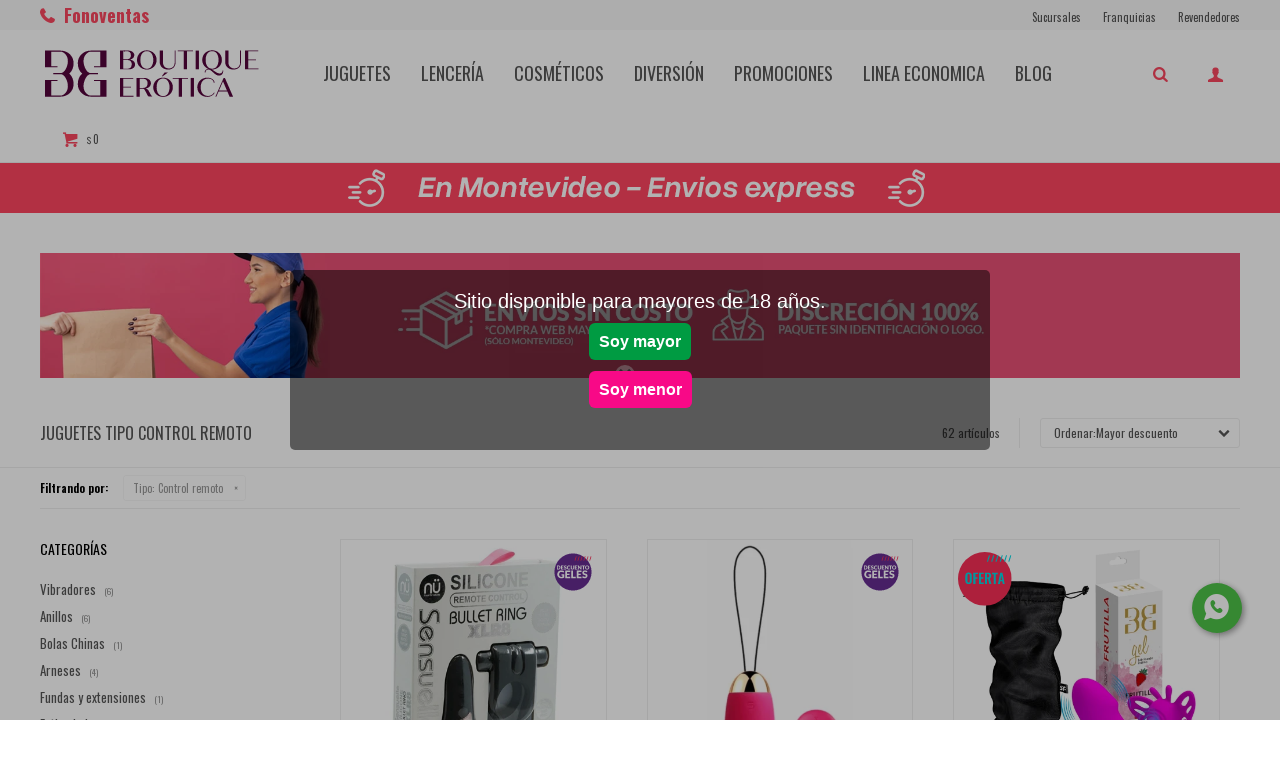

--- FILE ---
content_type: text/html; charset=utf-8
request_url: https://www.boutiqueerotica.com.uy/juguetes?tipo=control-remoto
body_size: 14154
content:
 <!DOCTYPE html> <html lang="es" class="no-js"> <head itemscope itemtype="http://schema.org/WebSite"> <meta charset="utf-8" /> <script> const GOOGLE_MAPS_CHANNEL_ID = '37'; </script> <link rel='preconnect' href='https://f.fcdn.app' /> <link rel='preconnect' href='https://fonts.googleapis.com' /> <link rel='preconnect' href='https://www.facebook.com' /> <link rel='preconnect' href='https://www.google-analytics.com' /> <link rel="dns-prefetch" href="https://cdnjs.cloudflare.com" /> <title itemprop='name'>Juguetes tipo Control remoto — Boutique Erótica</title> <meta name="description" content="" /> <meta name="keywords" content="Juguetes,Vibradores,Anillos,Bolas Chinas,Dildos,Masturbadores,Muñecas,Arneses,Fundas y extensiones,Rotadores,Estimuladores,Doble Dildo,Kits,Bombas,Anales,BDSM,Sex Machine,Succionadores,Porta Juguetes" /> <link itemprop="url" rel="canonical" href="https://www.boutiqueerotica.com.uy/juguetes?tipo=control-remoto" /> <meta property="og:title" content="Juguetes tipo Control remoto — Boutique Erótica" /><meta property="og:description" content="" /><meta property="og:type" content="website" /><meta property="og:image" content="https://www.boutiqueerotica.com.uy/public/web/img/logo-og.png"/><meta property="og:url" content="https://www.boutiqueerotica.com.uy/juguetes?tipo=control-remoto" /><meta property="og:site_name" content="Boutique Erótica" /> <meta name='twitter:description' content='' /> <meta name='twitter:image' content='https://www.boutiqueerotica.com.uy/public/web/img/logo-og.png' /> <meta name='twitter:url' content='https://www.boutiqueerotica.com.uy/juguetes?tipo=control-remoto' /> <meta name='twitter:card' content='summary' /> <meta name='twitter:title' content='Juguetes tipo Control remoto — Boutique Erótica' /> <script>document.getElementsByTagName('html')[0].setAttribute('class', 'js ' + ('ontouchstart' in window || navigator.msMaxTouchPoints ? 'is-touch' : 'no-touch'));</script> <script> var FN_TC = { M1 : 38.75, M2 : 1 }; </script> <script>window.dataLayer = window.dataLayer || [];var _tmData = {"fbPixel":"","hotJar":"","zopimId":"","app":"web"};</script> <script>(function(w,d,s,l,i){w[l]=w[l]||[];w[l].push({'gtm.start': new Date().getTime(),event:'gtm.js'});var f=d.getElementsByTagName(s)[0], j=d.createElement(s),dl=l!='dataLayer'?'&l='+l:'';j.setAttribute('defer', 'defer');j.src= 'https://www.googletagmanager.com/gtm.js?id='+i+dl;f.parentNode.insertBefore(j,f); })(window,document,'script','dataLayer','GTM-TXN4M4Z');</script> <meta id='viewportMetaTag' name="viewport" content="width=device-width, initial-scale=1.0, maximum-scale=1,user-scalable=no"> <link rel="shortcut icon" href="https://f.fcdn.app/assets/commerce/www.boutiqueerotica.com.uy/3844_2dd2/public/web/favicon.ico" /> <link href="https://fonts.googleapis.com/css?family=Oswald:400,700&display=swap" rel="stylesheet"> <link href="https://fonts.googleapis.com/css2?family=Material+Symbols+Outlined" rel="stylesheet" /> <link href="https://f.fcdn.app/assets/commerce/www.boutiqueerotica.com.uy/0000_2adc/s.95520531147425793498801825657234.css" rel="stylesheet"/> <script src="https://f.fcdn.app/assets/commerce/www.boutiqueerotica.com.uy/0000_2adc/s.44465882956913461406420275322032.js"></script> <!--[if lt IE 9]> <script type="text/javascript" src="https://cdnjs.cloudflare.com/ajax/libs/html5shiv/3.7.3/html5shiv.js"></script> <![endif]--> <link rel="manifest" href="https://f.fcdn.app/assets/manifest.json" /> </head> <body id='pgCatalogo' class='headerMenuBasic footer1 headerSubMenuFade buscadorSlideTop compraSlide compraLeft filtrosFixed fichaMobileFixedActions pc-juguetes itemsFilaMobileSmall items3'> <noscript><iframe src="https://www.googletagmanager.com/ns.html?id=GTM-TXN4M4Z" height="0" width="0" style="display:none;visibility:hidden"></iframe></noscript> <div id="pre"> <div id="wrapper"> <header id="header" role="banner"> <div class="cnt"> <div id="logo"><a href="/"><img src="https://f.fcdn.app/assets/commerce/www.boutiqueerotica.com.uy/c311_68e3/public/web/img/logo.svg" alt="Boutique Erótica" /></a></div> <nav id="menu" data-fn="fnMainMenu"> <ul class="lst main"> <li class="it juguetes"> <a target="_self" href="https://www.boutiqueerotica.com.uy/juguetes" class="tit">Juguetes</a> <div class="subMenu"> <div class="cnt"> <ul> <li class=" vibradores"><a target="_self" href="https://www.boutiqueerotica.com.uy/juguetes/vibradores" class="tit">Vibradores</a></li> <li class=" anillos"><a target="_self" href="https://www.boutiqueerotica.com.uy/juguetes/anillos" class="tit">Anillos</a></li> <li class=" bolas-chinas"><a target="_self" href="https://www.boutiqueerotica.com.uy/juguetes/bolas-chinas" class="tit">Bolas Chinas</a></li> <li class=" consoladores-y-dildos"><a target="_self" href="https://www.boutiqueerotica.com.uy/juguetes/consoladores-y-dildos" class="tit">Dildos</a></li> <li class=" masturbadores"><a target="_self" href="https://www.boutiqueerotica.com.uy/juguetes/masturbadores" class="tit">Masturbadores</a></li> <li class=" munecas"><a target="_self" href="https://www.boutiqueerotica.com.uy/juguetes/munecas" class="tit">Muñecas</a></li> <li class=" arneses"><a target="_self" href="https://www.boutiqueerotica.com.uy/juguetes/arneses" class="tit">Arneses</a></li> <li class=" fundas-y-extensiones"><a target="_self" href="https://www.boutiqueerotica.com.uy/juguetes/fundas-y-extensiones" class="tit">Fundas y extensiones</a></li> <li class=" rotadores"><a target="_self" href="https://www.boutiqueerotica.com.uy/juguetes/rotadores" class="tit">Rotadores</a></li> <li class=" estimuladores"><a target="_self" href="https://www.boutiqueerotica.com.uy/juguetes/estimuladores" class="tit">Estimuladores</a></li> <li class=" doble-dildo"><a target="_self" href="https://www.boutiqueerotica.com.uy/juguetes/doble-dildo" class="tit">Doble Dildo</a></li> <li class=" kits"><a target="_self" href="https://www.boutiqueerotica.com.uy/juguetes/kits" class="tit">Kits</a></li> <li class=" bombas"><a target="_self" href="https://www.boutiqueerotica.com.uy/juguetes/bombas" class="tit">Bombas</a></li> <li class=" anales"><a target="_self" href="https://www.boutiqueerotica.com.uy/juguetes/anales" class="tit">Anales</a></li> <li class=" bdsm"><a target="_self" href="https://www.boutiqueerotica.com.uy/juguetes/bdsm" class="tit">BDSM</a></li> <li class=" sex-machine"><a target="_self" href="https://www.boutiqueerotica.com.uy/juguetes/sex-machine" class="tit">Sex Machine</a></li> <li class=" succionadores"><a target="_self" href="https://www.boutiqueerotica.com.uy/juguetes/succionadores" class="tit">Succionadores</a></li> <li class=" porta-juguetes"><a target="_self" href="https://www.boutiqueerotica.com.uy/juguetes/porta-juguetes" class="tit">Porta Juguetes</a></li> </ul> </div> </div> </li> <li class="it lenceria"> <a target="_self" href="https://www.boutiqueerotica.com.uy/lenceria" class="tit">Lencería</a> <div class="subMenu"> <div class="cnt"> <ul> <li class=" tangas"><a target="_self" href="https://www.boutiqueerotica.com.uy/lenceria/tangas" class="tit">Tangas</a></li> <li class=" bodies"><a target="_self" href="https://www.boutiqueerotica.com.uy/lenceria/bodies" class="tit">Bodies</a></li> <li class=" catsuits"><a target="_self" href="https://www.boutiqueerotica.com.uy/lenceria/catsuits" class="tit">Catsuits</a></li> <li class=" conjuntos"><a target="_self" href="https://www.boutiqueerotica.com.uy/lenceria/conjuntos" class="tit">Conjuntos</a></li> <li class=" disfraces"><a target="_self" href="https://www.boutiqueerotica.com.uy/lenceria/disfraces" class="tit">Disfraces</a></li> <li class=" vestidos"><a target="_self" href="https://www.boutiqueerotica.com.uy/lenceria/vestidos" class="tit">Vestidos</a></li> <li class=" pantymedias"><a target="_self" href="https://www.boutiqueerotica.com.uy/lenceria/pantymedias" class="tit">Pantymedias</a></li> <li class=" baby-doll"><a target="_self" href="https://www.boutiqueerotica.com.uy/lenceria/baby-doll" class="tit">Baby doll</a></li> <li class=" corset"><a target="_self" href="https://www.boutiqueerotica.com.uy/lenceria/corset" class="tit">Corset</a></li> <li class=" hombre"><a target="_self" href="https://www.boutiqueerotica.com.uy/lenceria/hombre" class="tit">Hombre</a></li> </ul> </div> </div> </li> <li class="it cosmeticos"> <a target="_self" href="https://www.boutiqueerotica.com.uy/cosmeticos" class="tit">Cosméticos</a> <div class="subMenu"> <div class="cnt"> <ul> <li class=" velas"><a target="_self" href="https://www.boutiqueerotica.com.uy/cosmeticos/velas" class="tit">Velas</a></li> <li class=" aceites"><a target="_self" href="https://www.boutiqueerotica.com.uy/cosmeticos/aceites" class="tit">Aceites</a></li> <li class=" geles"><a target="_self" href="https://www.boutiqueerotica.com.uy/cosmeticos/geles" class="tit">Geles</a></li> <li class=" afrodisiacos"><a target="_self" href="https://www.boutiqueerotica.com.uy/cosmeticos/afrodisiacos" class="tit">Afrodisíacos</a></li> <li class=" engrosadores"><a target="_self" href="https://www.boutiqueerotica.com.uy/cosmeticos/engrosadores" class="tit">Engrosadores</a></li> <li class=" retardadores"><a target="_self" href="https://www.boutiqueerotica.com.uy/cosmeticos/retardadores" class="tit">Retardadores</a></li> <li class=" preservativos"><a target="_self" href="https://www.boutiqueerotica.com.uy/cosmeticos/preservativos" class="tit">Preservativos</a></li> </ul> </div> </div> </li> <li class="it diversion"> <a target="_self" href="https://www.boutiqueerotica.com.uy/diversion" class="tit">Diversión</a> <div class="subMenu"> <div class="cnt"> <ul> <li class=" cotillon"><a target="_self" href="https://www.boutiqueerotica.com.uy/diversion/cotillon" class="tit">Cotillón</a></li> <li class=" juegos"><a target="_self" href="https://www.boutiqueerotica.com.uy/diversion/juegos" class="tit">Juegos</a></li> </ul> </div> </div> </li> <li class="it rojo promociones"> <a target="_self" href="https://www.boutiqueerotica.com.uy/promociones" class="tit">Promociones</a> <div class="subMenu"> <div class="cnt"> <ul> <li class=" juguetes"><a target="_self" href="https://www.boutiqueerotica.com.uy/promociones/juguetes" class="tit">Juguetes</a></li> <li class=" lenceria"><a target="_self" href="https://www.boutiqueerotica.com.uy/promociones/lenceria" class="tit">Lencería</a></li> <li class=" cosmeticos"><a target="_self" href="https://www.boutiqueerotica.com.uy/promociones/cosmeticos" class="tit">Cosméticos</a></li> <li class=" diversion"><a target="_self" href="https://www.boutiqueerotica.com.uy/promociones/diversion" class="tit">Diversión</a></li> </ul> </div> </div> </li> <li class="it linea-economica"> <a target="_self" href="https://www.boutiqueerotica.com.uy/linea-economica" class="tit">Linea Economica</a> </li> <li class="it "> <a target="_self" href="https://www.boutiqueerotica.com.uy/blog" class="tit">Blog</a> </li> </ul> </nav> <div class="toolsItem frmBusqueda" data-version='1'> <button type="button" class="btnItem btnMostrarBuscador"> <span class="ico"></span> <span class="txt"></span> </button> <form action="/catalogo"> <div class="cnt"> <span class="btnCerrar"> <span class="ico"></span> <span class="txt"></span> </span> <label class="lbl"> <b>Buscar productos</b> <input maxlength="48" required="" autocomplete="off" type="search" name="q" placeholder="Buscar productos..." /> </label> <button class="btnBuscar" type="submit"> <span class="ico"></span> <span class="txt"></span> </button> </div> </form> </div> <div class="toolsItem accesoMiCuentaCnt" data-logged="off" data-version='1'> <a href="/mi-cuenta" class="btnItem btnMiCuenta"> <span class="ico"></span> <span class="txt"></span> <span class="usuario"> <span class="nombre"></span> <span class="apellido"></span> </span> </a> <div class="miCuentaMenu"> <ul class="lst"> <li class="it"><a href='/mi-cuenta/mis-datos' class="tit" >Mis datos</a></li> <li class="it"><a href='/mi-cuenta/direcciones' class="tit" >Mis direcciones</a></li> <li class="it"><a href='/mi-cuenta/compras' class="tit" >Mis compras</a></li> <li class="it"><a href='/mi-cuenta/wish-list' class="tit" >Wish List</a></li> <li class="it itSalir"><a href='/salir' class="tit" >Salir</a></li> </ul> </div> </div> <div id="miCompra" data-show="off" data-fn="fnMiCompra" class="toolsItem" data-version="1"> </div> <div id="infoTop"><a href="/tiendas#!Uruguay"><span class="tel">Fonoventas</span></a></div> <nav id="menuTop"> <ul class="lst"> <li class="it "><a target="_self" class="tit" href="https://www.boutiqueerotica.com.uy/tiendas">Sucursales</a></li> <li class="it "><a target="_self" class="tit" href="https://www.boutiqueerotica.com.uy/franquicias">Franquicias</a></li> <li class="it "><a target="_self" class="tit" href="https://www.boutiqueerotica.com.uy/maleta-sensual">Revendedores</a></li> </ul> </nav> <a id="btnMainMenuMobile" href="javascript:mainMenuMobile.show();"><span class="ico">&#59421;</span><span class="txt">Menú</span></a> </div> </header> <!-- end:header --> <div data-id="102" data-area="Top" class="banner"><a data-track-categ='Banners' data-track-action='Top' data-track-label='juguetes premium' href='/streaming'><picture><source media="(min-width: 1280px)" srcset="//f.fcdn.app/imgs/85a2d4/www.boutiqueerotica.com.uy/boeruy/0e09/webp/recursos/288/1920x50/envios-top-1920x50-streaming.gif" width='1920' height='50' ><source media="(max-width: 1279px) and (min-width: 1024px)" srcset="//f.fcdn.app/imgs/7644d7/www.boutiqueerotica.com.uy/boeruy/fb7e/webp/recursos/289/1280x50/envios-top-1280x50-streaming.gif" width='1280' height='50' ><source media="(max-width: 640px) AND (orientation: portrait)" srcset="//f.fcdn.app/imgs/a3e510/www.boutiqueerotica.com.uy/boeruy/5186/webp/recursos/291/640x70/envios-top-640x70-streaming.gif" width='640' height='70' ><source media="(max-width: 1023px)" srcset="//f.fcdn.app/imgs/c94655/www.boutiqueerotica.com.uy/boeruy/ea6d/webp/recursos/290/1024x50/envios-top-1024x50-streaming.gif" width='1024' height='50' ><img src="//f.fcdn.app/imgs/85a2d4/www.boutiqueerotica.com.uy/boeruy/0e09/webp/recursos/288/1920x50/envios-top-1920x50-streaming.gif" alt="juguetes premium" width='1920' height='50' ></picture></a></div> <div id="central" data-catalogo="on" data-tit="Juguetes tipo Control remoto " data-url="https://www.boutiqueerotica.com.uy/juguetes?tipo=control-remoto" data-total="62" data-pc="juguetes"> <div id="catalogoBannerListado"> <div data-id="23" data-area="ListadoProductos" class="banner"><picture><source media="(min-width: 1280px)" srcset="//f.fcdn.app/imgs/c0f534/www.boutiqueerotica.com.uy/boeruy/4803/webp/recursos/57/1920x200/envios-compras-web-1920x200.png" width='1920' height='200' ><source media="(max-width: 1279px) and (min-width: 1024px)" srcset="//f.fcdn.app/imgs/9c3d89/www.boutiqueerotica.com.uy/boeruy/02be/webp/recursos/473/1280x200/envios-compras-web-1280x200.png" width='1280' height='200' ><source media="(max-width: 640px) AND (orientation: portrait)" srcset="//f.fcdn.app/imgs/8a7565/www.boutiqueerotica.com.uy/boeruy/5240/webp/recursos/59/0x0/envios-compras-web-640x200.png" ><source media="(max-width: 1023px)" srcset="//f.fcdn.app/imgs/c435a1/www.boutiqueerotica.com.uy/boeruy/194f/webp/recursos/474/1024x400/envios-compras-web-1024x400.png" width='1024' height='400' ><img src="//f.fcdn.app/imgs/c0f534/www.boutiqueerotica.com.uy/boeruy/4803/webp/recursos/57/1920x200/envios-compras-web-1920x200.png" alt="envios 1000 prod" width='1920' height='200' ></picture></div> </div> <div id="wrapperFicha"></div> <div class='hdr'> <h1 class="tit">Juguetes tipo Control remoto</h1> <div class="tools"> <div class="tot">62 artículos </div> <span class="btn btn01 btnMostrarFiltros" title="Filtrar productos"></span> <div class="orden"><select name='ord' class="custom" id='cboOrdenCatalogo' data-pred="des" ><option value="des" selected="selected" >Mayor descuento</option><option value="new" >Recientes</option><option value="cat" >Categoría</option><option value="pra" >Menor precio</option><option value="prd" >Mayor precio</option></select></div> </div> </div> <div id="catalogoFiltrosSeleccionados"><strong class=tit>Filtrando por:</strong><a rel="nofollow" href="https://www.boutiqueerotica.com.uy/juguetes" title="Quitar" class="it" data-tipo="caracteristica"><span class="nom">Tipo:</span> Control remoto</a></div> <section id="main" role="main"> <div id='catalogoProductos' class='articleList aListProductos ' data-tot='12' data-totAbs='62' data-cargarVariantes='1'><div class='it rebajado grp6 grp9 grp23 grp25 grp28 grp33 grp42 grp59 grp66 grp68' data-disp='1' data-codProd='9342851002866' data-codVar='9342851002866' data-im='//f.fcdn.app/assets/nd.png'><div class='cnt'><a class="img" href="https://www.boutiqueerotica.com.uy/catalogo/anillo-c-control-silicona-vibrador-xlr8_9342851002866_9342851002866" title="Anillo c/ control Silicona Vibrador XLR8" data-fn="fnVideoListado"> <div class="videoListado"></div> <div class="logoMarca"></div> <div class="cocardas"><div class="ctm"><div class="ico grupo grupo28"><img loading='lazy' src='//f.fcdn.app/imgs/d06a00/www.boutiqueerotica.com.uy/boeruy/6362/webp/grupoproductos/205/100-100/cocarda-gel-regalo.svg' alt='Promoción Juguetes' /></div></div></div> <img loading='lazy' src='//f.fcdn.app/imgs/a869dd/www.boutiqueerotica.com.uy/boeruy/4e1c/webp/catalogo/934285100286693428510028661/460x460/anillo-c-control-silicona-vibrador-xlr8-anillo-c-control-silicona-vibrador-xlr8.jpg' alt='Anillo c/ control Silicona Vibrador XLR8 Anillo c/ control Silicona Vibrador XLR8' width='460' height='460' /> <span data-fn="fnLoadImg" data-src="//f.fcdn.app/imgs/0c521c/www.boutiqueerotica.com.uy/boeruy/aab1/webp/catalogo/934285100286693428510028662/460x460/anillo-c-control-silicona-vibrador-xlr8-anillo-c-control-silicona-vibrador-xlr8.jpg" data-alt="" data-w="460" data-h="460"></span> </a> <div class="info"> <a class="tit" href="https://www.boutiqueerotica.com.uy/catalogo/anillo-c-control-silicona-vibrador-xlr8_9342851002866_9342851002866" title="Anillo c/ control Silicona Vibrador XLR8">Anillo c/ control Silicona Vibrador XLR8</a> <div class="precios"> <strong class="precio venta"><span class="sim">$</span> <span class="monto">8.599</span></strong> <del class="precio lista"><span class="sim">$</span> <span class="monto">12.999</span></del> </div> <span class="porcRebaja"><span class="aux"><span class=int>33</span><span class=dec>84</span></span></span> <div class="variantes"></div> <div class="marca">Boutique Erótica</div> </div><input type="hidden" class="json" style="display:none" value="{&quot;sku&quot;:{&quot;fen&quot;:&quot;1:9342851002866:9342851002866:U:1&quot;,&quot;com&quot;:&quot;9342851002866::U&quot;},&quot;producto&quot;:{&quot;codigo&quot;:&quot;9342851002866&quot;,&quot;nombre&quot;:&quot;Anillo c\/ control Silicona Vibrador XLR8&quot;,&quot;categoria&quot;:&quot;Juguetes &gt; Anillos&quot;,&quot;marca&quot;:&quot;Boutique Er\u00f3tica&quot;},&quot;variante&quot;:{&quot;codigo&quot;:&quot;9342851002866&quot;,&quot;codigoCompleto&quot;:&quot;93428510028669342851002866&quot;,&quot;nombre&quot;:&quot;Anillo c\/ control Silicona Vibrador XLR8&quot;,&quot;nombreCompleto&quot;:&quot;Anillo c\/ control Silicona Vibrador XLR8&quot;,&quot;img&quot;:{&quot;u&quot;:&quot;\/\/f.fcdn.app\/imgs\/a79305\/www.boutiqueerotica.com.uy\/boeruy\/4e1c\/webp\/catalogo\/934285100286693428510028661\/1024-1024\/anillo-c-control-silicona-vibrador-xlr8-anillo-c-control-silicona-vibrador-xlr8.jpg&quot;},&quot;url&quot;:&quot;https:\/\/www.boutiqueerotica.com.uy\/catalogo\/anillo-c-control-silicona-vibrador-xlr8_9342851002866_9342851002866&quot;,&quot;tieneStock&quot;:false,&quot;ordenVariante&quot;:&quot;999&quot;},&quot;nomPresentacion&quot;:&quot;Talle \u00fanico&quot;,&quot;nombre&quot;:&quot;Anillo c\/ control Silicona Vibrador XLR8&quot;,&quot;nombreCompleto&quot;:&quot;Anillo c\/ control Silicona Vibrador XLR8&quot;,&quot;precioMonto&quot;:8599,&quot;moneda&quot;:{&quot;nom&quot;:&quot;M1&quot;,&quot;nro&quot;:858,&quot;cod&quot;:&quot;UYU&quot;,&quot;sim&quot;:&quot;$&quot;},&quot;sale&quot;:false,&quot;outlet&quot;:false,&quot;nuevo&quot;:false}" /></div></div><div class='it rebajado grp6 grp7 grp23 grp25 grp28 grp33 grp59 grp66 grp68 grp102' data-disp='1' data-codProd='6959633111666' data-codVar='6959633111666' data-im='//f.fcdn.app/assets/nd.png'><div class='cnt'><a class="img" href="https://www.boutiqueerotica.com.uy/catalogo/elva-svakom-balita-vibradora-control-remoto_6959633111666_6959633111666" title="Elva Svakom Balita Vibradora Control Remoto" data-fn="fnVideoListado"> <div class="videoListado"></div> <div class="logoMarca"><img loading='lazy' src='//f.fcdn.app/imgs/35b14a/www.boutiqueerotica.com.uy/boeruy/f309/webp/marcas/svakom/0x0/svakom' alt='Svakom' /></div> <div class="cocardas"><div class="ctm"><div class="ico grupo grupo28"><img loading='lazy' src='//f.fcdn.app/imgs/d06a00/www.boutiqueerotica.com.uy/boeruy/6362/webp/grupoproductos/205/100-100/cocarda-gel-regalo.svg' alt='Promoción Juguetes' /></div></div></div> <img loading='lazy' src='//f.fcdn.app/imgs/e2476c/www.boutiqueerotica.com.uy/boeruy/83c6/webp/catalogo/695963311166669596331116661/460x460/elva-svakom-balita-vibradora-control-remoto-elva-svakom-balita-vibradora-control-remoto.jpg' alt='Elva Svakom Balita Vibradora Control Remoto Elva Svakom Balita Vibradora Control Remoto' width='460' height='460' /> <span data-fn="fnLoadImg" data-src="//f.fcdn.app/imgs/cd2f3a/www.boutiqueerotica.com.uy/boeruy/9b84/webp/catalogo/695963311166669596331116662/460x460/elva-svakom-balita-vibradora-control-remoto-elva-svakom-balita-vibradora-control-remoto.jpg" data-alt="" data-w="460" data-h="460"></span> </a> <div class="info"> <a class="tit" href="https://www.boutiqueerotica.com.uy/catalogo/elva-svakom-balita-vibradora-control-remoto_6959633111666_6959633111666" title="Elva Svakom Balita Vibradora Control Remoto">Elva Svakom Balita Vibradora Control Remoto</a> <div class="precios"> <strong class="precio venta"><span class="sim">$</span> <span class="monto">4.399</span></strong> <del class="precio lista"><span class="sim">$</span> <span class="monto">6.399</span></del> </div> <span class="porcRebaja"><span class="aux"><span class=int>31</span><span class=dec>25</span></span></span> <div class="variantes"></div> <div class="marca">Svakom</div> </div><input type="hidden" class="json" style="display:none" value="{&quot;sku&quot;:{&quot;fen&quot;:&quot;1:6959633111666:6959633111666:U:1&quot;,&quot;com&quot;:&quot;6959633111666::U&quot;},&quot;producto&quot;:{&quot;codigo&quot;:&quot;6959633111666&quot;,&quot;nombre&quot;:&quot;Elva Svakom Balita Vibradora Control Remoto&quot;,&quot;categoria&quot;:&quot;Juguetes &gt; Estimuladores&quot;,&quot;marca&quot;:&quot;Svakom&quot;},&quot;variante&quot;:{&quot;codigo&quot;:&quot;6959633111666&quot;,&quot;codigoCompleto&quot;:&quot;69596331116666959633111666&quot;,&quot;nombre&quot;:&quot;Elva Svakom Balita Vibradora Control Remoto&quot;,&quot;nombreCompleto&quot;:&quot;Elva Svakom Balita Vibradora Control Remoto&quot;,&quot;img&quot;:{&quot;u&quot;:&quot;\/\/f.fcdn.app\/imgs\/492e69\/www.boutiqueerotica.com.uy\/boeruy\/83c6\/webp\/catalogo\/695963311166669596331116661\/1024-1024\/elva-svakom-balita-vibradora-control-remoto-elva-svakom-balita-vibradora-control-remoto.jpg&quot;},&quot;url&quot;:&quot;https:\/\/www.boutiqueerotica.com.uy\/catalogo\/elva-svakom-balita-vibradora-control-remoto_6959633111666_6959633111666&quot;,&quot;tieneStock&quot;:false,&quot;ordenVariante&quot;:&quot;999&quot;},&quot;nomPresentacion&quot;:&quot;Talle \u00fanico&quot;,&quot;nombre&quot;:&quot;Elva Svakom Balita Vibradora Control Remoto&quot;,&quot;nombreCompleto&quot;:&quot;Elva Svakom Balita Vibradora Control Remoto&quot;,&quot;precioMonto&quot;:4399,&quot;moneda&quot;:{&quot;nom&quot;:&quot;M1&quot;,&quot;nro&quot;:858,&quot;cod&quot;:&quot;UYU&quot;,&quot;sim&quot;:&quot;$&quot;},&quot;sale&quot;:false,&quot;outlet&quot;:false,&quot;nuevo&quot;:false}" /></div></div><div class='it rebajado sale grp6 grp7 grp23 grp25 grp59 grp90' data-disp='1' data-codProd='KT-PRIM25-2' data-codVar='KT-PRIM25-2' data-im='//f.fcdn.app/assets/nd.png'><div class='cnt'><a class="img" href="https://www.boutiqueerotica.com.uy/catalogo/kit-katherine-estimulador-funda-gel-frutilla_KT-PRIM25-2_KT-PRIM25-2" title="Kit Katherine Estimulador + Funda + Gel Frutilla" data-fn="fnVideoListado"> <div class="videoListado"></div> <div class="logoMarca"></div> <div class="cocardas"><div class="dfl"><div class="ico sale"><img loading="lazy" src="https://f.fcdn.app/assets/commerce/www.boutiqueerotica.com.uy/eab5_9bc5/public/web/img/iconos/sale.svg" alt="Sale" /><span class="por fn-hidden"><span class=int>30</span></span></div></div></div> <img loading='lazy' src='//f.fcdn.app/imgs/f2183e/www.boutiqueerotica.com.uy/boeruy/bc6d/webp/catalogo/KT-PRIM25-2KT-PRIM25-21/460x460/kit-katherine-estimulador-funda-gel-frutilla-kit-katherine-estimulador-funda-gel-frutilla.jpg' alt='Kit Katherine Estimulador + Funda + Gel Frutilla Kit Katherine Estimulador + Funda + Gel Frutilla' width='460' height='460' /> <span data-fn="fnLoadImg" data-src="//f.fcdn.app/imgs/39f8d2/www.boutiqueerotica.com.uy/boeruy/da64/webp/catalogo/KT-PRIM25-2KT-PRIM25-22/460x460/kit-katherine-estimulador-funda-gel-frutilla-kit-katherine-estimulador-funda-gel-frutilla.jpg" data-alt="" data-w="460" data-h="460"></span> </a> <div class="info"> <a class="tit" href="https://www.boutiqueerotica.com.uy/catalogo/kit-katherine-estimulador-funda-gel-frutilla_KT-PRIM25-2_KT-PRIM25-2" title="Kit Katherine Estimulador + Funda + Gel Frutilla">Kit Katherine Estimulador + Funda + Gel Frutilla</a> <div class="precios"> <strong class="precio venta"><span class="sim">$</span> <span class="monto">6.997</span></strong> <del class="precio lista"><span class="sim">$</span> <span class="monto">9.997</span></del> </div> <span class="porcRebaja"><span class="aux"><span class=int>30</span></span></span> <div class="variantes"></div> <div class="marca">Boutique Erótica</div> </div><input type="hidden" class="json" style="display:none" value="{&quot;sku&quot;:{&quot;fen&quot;:&quot;1:KT-PRIM25-2:KT-PRIM25-2:U:1&quot;,&quot;com&quot;:&quot;KT-PRIM25-2::U&quot;},&quot;producto&quot;:{&quot;codigo&quot;:&quot;KT-PRIM25-2&quot;,&quot;nombre&quot;:&quot;Kit Katherine Estimulador + Funda + Gel Frutilla&quot;,&quot;categoria&quot;:&quot;Juguetes &gt; Kits&quot;,&quot;marca&quot;:&quot;Boutique Er\u00f3tica&quot;},&quot;variante&quot;:{&quot;codigo&quot;:&quot;KT-PRIM25-2&quot;,&quot;codigoCompleto&quot;:&quot;KT-PRIM25-2KT-PRIM25-2&quot;,&quot;nombre&quot;:&quot;Kit Katherine Estimulador + Funda + Gel Frutilla&quot;,&quot;nombreCompleto&quot;:&quot;Kit Katherine Estimulador + Funda + Gel Frutilla&quot;,&quot;img&quot;:{&quot;u&quot;:&quot;\/\/f.fcdn.app\/imgs\/84617f\/www.boutiqueerotica.com.uy\/boeruy\/bc6d\/webp\/catalogo\/KT-PRIM25-2KT-PRIM25-21\/1024-1024\/kit-katherine-estimulador-funda-gel-frutilla-kit-katherine-estimulador-funda-gel-frutilla.jpg&quot;},&quot;url&quot;:&quot;https:\/\/www.boutiqueerotica.com.uy\/catalogo\/kit-katherine-estimulador-funda-gel-frutilla_KT-PRIM25-2_KT-PRIM25-2&quot;,&quot;tieneStock&quot;:false,&quot;ordenVariante&quot;:&quot;999&quot;},&quot;nomPresentacion&quot;:&quot;Talle \u00fanico&quot;,&quot;nombre&quot;:&quot;Kit Katherine Estimulador + Funda + Gel Frutilla&quot;,&quot;nombreCompleto&quot;:&quot;Kit Katherine Estimulador + Funda + Gel Frutilla&quot;,&quot;precioMonto&quot;:6997,&quot;moneda&quot;:{&quot;nom&quot;:&quot;M1&quot;,&quot;nro&quot;:858,&quot;cod&quot;:&quot;UYU&quot;,&quot;sim&quot;:&quot;$&quot;},&quot;sale&quot;:true,&quot;outlet&quot;:false,&quot;nuevo&quot;:false}" /></div></div><div class='it rebajado grp6 grp7 grp8 grp11 grp23 grp25 grp28 grp33 grp59 grp66 grp68' data-disp='1' data-codProd='782631311822' data-codVar='782631311822' data-im='//f.fcdn.app/assets/nd.png'><div class='cnt'><a class="img" href="https://www.boutiqueerotica.com.uy/catalogo/plug-anal-metalico-vibrador-con-control-ass-station_782631311822_782631311822" title="Plug Anal Metálico Vibrador con Control Ass Station" data-fn="fnVideoListado"> <div class="videoListado"></div> <div class="logoMarca"></div> <div class="cocardas"><div class="ctm"><div class="ico grupo grupo28"><img loading='lazy' src='//f.fcdn.app/imgs/d06a00/www.boutiqueerotica.com.uy/boeruy/6362/webp/grupoproductos/205/100-100/cocarda-gel-regalo.svg' alt='Promoción Juguetes' /></div></div></div> <img loading='lazy' src='//f.fcdn.app/imgs/d6988e/www.boutiqueerotica.com.uy/boeruy/701b/webp/catalogo/7826313118227826313118221/460x460/plug-anal-metalico-vibrador-con-control-ass-station-plug-anal-metalico-vibrador-con-control-ass-station.jpg' alt='Plug Anal Metálico Vibrador con Control Ass Station Plug Anal Metálico Vibrador con Control Ass Station' width='460' height='460' /> <span data-fn="fnLoadImg" data-src="//f.fcdn.app/imgs/a91aad/www.boutiqueerotica.com.uy/boeruy/e24a/webp/catalogo/7826313118227826313118222/460x460/plug-anal-metalico-vibrador-con-control-ass-station-plug-anal-metalico-vibrador-con-control-ass-station.jpg" data-alt="" data-w="460" data-h="460"></span> </a> <div class="info"> <a class="tit" href="https://www.boutiqueerotica.com.uy/catalogo/plug-anal-metalico-vibrador-con-control-ass-station_782631311822_782631311822" title="Plug Anal Metálico Vibrador con Control Ass Station">Plug Anal Metálico Vibrador con Control Ass Station</a> <div class="precios"> <strong class="precio venta"><span class="sim">$</span> <span class="monto">4.899</span></strong> <del class="precio lista"><span class="sim">$</span> <span class="monto">5.899</span></del> </div> <span class="porcRebaja"><span class="aux"><span class=int>16</span><span class=dec>95</span></span></span> <div class="variantes"></div> <div class="marca">Boutique Erótica</div> </div><input type="hidden" class="json" style="display:none" value="{&quot;sku&quot;:{&quot;fen&quot;:&quot;1:782631311822:782631311822:U:1&quot;,&quot;com&quot;:&quot;782631311822::U&quot;},&quot;producto&quot;:{&quot;codigo&quot;:&quot;782631311822&quot;,&quot;nombre&quot;:&quot;Plug Anal Met\u00e1lico Vibrador con Control Ass Station&quot;,&quot;categoria&quot;:&quot;Juguetes &gt; Anales&quot;,&quot;marca&quot;:&quot;Boutique Er\u00f3tica&quot;},&quot;variante&quot;:{&quot;codigo&quot;:&quot;782631311822&quot;,&quot;codigoCompleto&quot;:&quot;782631311822782631311822&quot;,&quot;nombre&quot;:&quot;Plug Anal Met\u00e1lico Vibrador con Control Ass Station&quot;,&quot;nombreCompleto&quot;:&quot;Plug Anal Met\u00e1lico Vibrador con Control Ass Station&quot;,&quot;img&quot;:{&quot;u&quot;:&quot;\/\/f.fcdn.app\/imgs\/7b3c61\/www.boutiqueerotica.com.uy\/boeruy\/701b\/webp\/catalogo\/7826313118227826313118221\/1024-1024\/plug-anal-metalico-vibrador-con-control-ass-station-plug-anal-metalico-vibrador-con-control-ass-station.jpg&quot;},&quot;url&quot;:&quot;https:\/\/www.boutiqueerotica.com.uy\/catalogo\/plug-anal-metalico-vibrador-con-control-ass-station_782631311822_782631311822&quot;,&quot;tieneStock&quot;:false,&quot;ordenVariante&quot;:&quot;999&quot;},&quot;nomPresentacion&quot;:&quot;Talle \u00fanico&quot;,&quot;nombre&quot;:&quot;Plug Anal Met\u00e1lico Vibrador con Control Ass Station&quot;,&quot;nombreCompleto&quot;:&quot;Plug Anal Met\u00e1lico Vibrador con Control Ass Station&quot;,&quot;precioMonto&quot;:4899,&quot;moneda&quot;:{&quot;nom&quot;:&quot;M1&quot;,&quot;nro&quot;:858,&quot;cod&quot;:&quot;UYU&quot;,&quot;sim&quot;:&quot;$&quot;},&quot;sale&quot;:false,&quot;outlet&quot;:false,&quot;nuevo&quot;:false}" /></div></div><div class='it rebajado descuento grp6 grp7 grp23 grp25 grp28 grp33 grp56 grp59 grp66 grp68 grp102' data-disp='1' data-codProd='6959532336924' data-codVar='6959532336924' data-im='//f.fcdn.app/assets/nd.png'><div class='cnt'><a class="img" href="https://www.boutiqueerotica.com.uy/catalogo/balita-vibradora-dream-chaser-leshy-pretty-love_6959532336924_6959532336924" title="Balita Vibradora Dream Chaser Leshy Pretty Love" data-fn="fnVideoListado"> <div class="videoListado"></div> <div class="logoMarca"><img loading='lazy' src='//f.fcdn.app/imgs/e2f0d1/www.boutiqueerotica.com.uy/boeruy/3670/webp/marcas/pretty-love/0x0/pretty-love' alt='Pretty Love' /></div> <div class="cocardas"><div class="ctm"><div class="ico promo promo70" data-id="70"><img loading='lazy' src='//f.fcdn.app/imgs/507826/www.boutiqueerotica.com.uy/boeruy/dcb4/webp/promociones/811/100-100/15-prettylove.svg' alt='Pretty Love 15' /><span class="por fn-hidden"><span class=int>15</span></span></div><div class="ico grupo grupo28"><img loading='lazy' src='//f.fcdn.app/imgs/d06a00/www.boutiqueerotica.com.uy/boeruy/6362/webp/grupoproductos/205/100-100/cocarda-gel-regalo.svg' alt='Promoción Juguetes' /></div></div></div> <img loading='lazy' src='//f.fcdn.app/imgs/1c7540/www.boutiqueerotica.com.uy/boeruy/3966/webp/catalogo/695953233692469595323369241/460x460/balita-vibradora-dream-chaser-leshy-pretty-love-balita-vibradora-dream-chaser-leshy-pretty-love.jpg' alt='Balita Vibradora Dream Chaser Leshy Pretty Love Balita Vibradora Dream Chaser Leshy Pretty Love' width='460' height='460' /> <span data-fn="fnLoadImg" data-src="//f.fcdn.app/imgs/74d4c2/www.boutiqueerotica.com.uy/boeruy/e824/webp/catalogo/695953233692469595323369242/460x460/balita-vibradora-dream-chaser-leshy-pretty-love-balita-vibradora-dream-chaser-leshy-pretty-love.jpg" data-alt="" data-w="460" data-h="460"></span> </a> <div class="info"> <a class="tit" href="https://www.boutiqueerotica.com.uy/catalogo/balita-vibradora-dream-chaser-leshy-pretty-love_6959532336924_6959532336924" title="Balita Vibradora Dream Chaser Leshy Pretty Love">Balita Vibradora Dream Chaser Leshy Pretty Love</a> <div class="precios"> <strong class="precio venta"><span class="sim">$</span> <span class="monto">3.399</span></strong> <del class="precio lista"><span class="sim">$</span> <span class="monto">3.999</span></del> </div> <span class="porcRebaja"><span class="aux"><span class=int>15</span></span></span> <div class="variantes"></div> <div class="marca">Pretty Love</div> </div><input type="hidden" class="json" style="display:none" value="{&quot;sku&quot;:{&quot;fen&quot;:&quot;1:6959532336924:6959532336924:U:1&quot;,&quot;com&quot;:&quot;6959532336924::U&quot;},&quot;producto&quot;:{&quot;codigo&quot;:&quot;6959532336924&quot;,&quot;nombre&quot;:&quot;Balita Vibradora Dream Chaser Leshy Pretty Love&quot;,&quot;categoria&quot;:&quot;Juguetes &gt; Estimuladores&quot;,&quot;marca&quot;:&quot;Pretty Love&quot;},&quot;variante&quot;:{&quot;codigo&quot;:&quot;6959532336924&quot;,&quot;codigoCompleto&quot;:&quot;69595323369246959532336924&quot;,&quot;nombre&quot;:&quot;Balita Vibradora Dream Chaser Leshy Pretty Love&quot;,&quot;nombreCompleto&quot;:&quot;Balita Vibradora Dream Chaser Leshy Pretty Love&quot;,&quot;img&quot;:{&quot;u&quot;:&quot;\/\/f.fcdn.app\/imgs\/49d2c6\/www.boutiqueerotica.com.uy\/boeruy\/3966\/webp\/catalogo\/695953233692469595323369241\/1024-1024\/balita-vibradora-dream-chaser-leshy-pretty-love-balita-vibradora-dream-chaser-leshy-pretty-love.jpg&quot;},&quot;url&quot;:&quot;https:\/\/www.boutiqueerotica.com.uy\/catalogo\/balita-vibradora-dream-chaser-leshy-pretty-love_6959532336924_6959532336924&quot;,&quot;tieneStock&quot;:false,&quot;ordenVariante&quot;:&quot;999&quot;},&quot;nomPresentacion&quot;:&quot;Talle \u00fanico&quot;,&quot;nombre&quot;:&quot;Balita Vibradora Dream Chaser Leshy Pretty Love&quot;,&quot;nombreCompleto&quot;:&quot;Balita Vibradora Dream Chaser Leshy Pretty Love&quot;,&quot;precioMonto&quot;:3399,&quot;moneda&quot;:{&quot;nom&quot;:&quot;M1&quot;,&quot;nro&quot;:858,&quot;cod&quot;:&quot;UYU&quot;,&quot;sim&quot;:&quot;$&quot;},&quot;sale&quot;:false,&quot;outlet&quot;:false,&quot;nuevo&quot;:false}" /></div></div><div class='it rebajado descuento grp6 grp7 grp23 grp25 grp28 grp33 grp59 grp66 grp68 grp102' data-disp='1' data-codProd='6959532361803' data-codVar='6959532361803' data-im='//f.fcdn.app/assets/nd.png'><div class='cnt'><a class="img" href="https://www.boutiqueerotica.com.uy/catalogo/vibrador-mariposa-con-control-remoto-remi-pretty-love_6959532361803_6959532361803" title="Vibrador Mariposa con Control Remoto Remi Pretty Love" data-fn="fnVideoListado"> <div class="videoListado"></div> <div class="logoMarca"><img loading='lazy' src='//f.fcdn.app/imgs/e2f0d1/www.boutiqueerotica.com.uy/boeruy/3670/webp/marcas/pretty-love/0x0/pretty-love' alt='Pretty Love' /></div> <div class="cocardas"><div class="ctm"><div class="ico promo promo70" data-id="70"><img loading='lazy' src='//f.fcdn.app/imgs/507826/www.boutiqueerotica.com.uy/boeruy/dcb4/webp/promociones/811/100-100/15-prettylove.svg' alt='Pretty Love 15' /><span class="por fn-hidden"><span class=int>15</span></span></div><div class="ico grupo grupo28"><img loading='lazy' src='//f.fcdn.app/imgs/d06a00/www.boutiqueerotica.com.uy/boeruy/6362/webp/grupoproductos/205/100-100/cocarda-gel-regalo.svg' alt='Promoción Juguetes' /></div></div></div> <img loading='lazy' src='//f.fcdn.app/imgs/a516a2/www.boutiqueerotica.com.uy/boeruy/cd48/webp/catalogo/695953236180369595323618031/460x460/vibrador-mariposa-con-control-remoto-remi-pretty-love-vibrador-mariposa-con-control-remoto-remi-pretty-love.jpg' alt='Vibrador Mariposa con Control Remoto Remi Pretty Love Vibrador Mariposa con Control Remoto Remi Pretty Love' width='460' height='460' /> <span data-fn="fnLoadImg" data-src="//f.fcdn.app/imgs/8a8e57/www.boutiqueerotica.com.uy/boeruy/7b75/webp/catalogo/695953236180369595323618032/460x460/vibrador-mariposa-con-control-remoto-remi-pretty-love-vibrador-mariposa-con-control-remoto-remi-pretty-love.jpg" data-alt="" data-w="460" data-h="460"></span> </a> <div class="info"> <a class="tit" href="https://www.boutiqueerotica.com.uy/catalogo/vibrador-mariposa-con-control-remoto-remi-pretty-love_6959532361803_6959532361803" title="Vibrador Mariposa con Control Remoto Remi Pretty Love">Vibrador Mariposa con Control Remoto Remi Pretty Love</a> <div class="precios"> <strong class="precio venta"><span class="sim">$</span> <span class="monto">5.439</span></strong> <del class="precio lista"><span class="sim">$</span> <span class="monto">6.399</span></del> </div> <span class="porcRebaja"><span class="aux"><span class=int>15</span></span></span> <div class="variantes"></div> <div class="marca">Pretty Love</div> </div><input type="hidden" class="json" style="display:none" value="{&quot;sku&quot;:{&quot;fen&quot;:&quot;1:6959532361803:6959532361803:U:1&quot;,&quot;com&quot;:&quot;6959532361803::U&quot;},&quot;producto&quot;:{&quot;codigo&quot;:&quot;6959532361803&quot;,&quot;nombre&quot;:&quot;Vibrador Mariposa con Control Remoto Remi Pretty Love&quot;,&quot;categoria&quot;:&quot;Juguetes &gt; Estimuladores&quot;,&quot;marca&quot;:&quot;Pretty Love&quot;},&quot;variante&quot;:{&quot;codigo&quot;:&quot;6959532361803&quot;,&quot;codigoCompleto&quot;:&quot;69595323618036959532361803&quot;,&quot;nombre&quot;:&quot;Vibrador Mariposa con Control Remoto Remi Pretty Love&quot;,&quot;nombreCompleto&quot;:&quot;Vibrador Mariposa con Control Remoto Remi Pretty Love&quot;,&quot;img&quot;:{&quot;u&quot;:&quot;\/\/f.fcdn.app\/imgs\/5fbb2a\/www.boutiqueerotica.com.uy\/boeruy\/cd48\/webp\/catalogo\/695953236180369595323618031\/1024-1024\/vibrador-mariposa-con-control-remoto-remi-pretty-love-vibrador-mariposa-con-control-remoto-remi-pretty-love.jpg&quot;},&quot;url&quot;:&quot;https:\/\/www.boutiqueerotica.com.uy\/catalogo\/vibrador-mariposa-con-control-remoto-remi-pretty-love_6959532361803_6959532361803&quot;,&quot;tieneStock&quot;:false,&quot;ordenVariante&quot;:&quot;999&quot;},&quot;nomPresentacion&quot;:&quot;Talle \u00fanico&quot;,&quot;nombre&quot;:&quot;Vibrador Mariposa con Control Remoto Remi Pretty Love&quot;,&quot;nombreCompleto&quot;:&quot;Vibrador Mariposa con Control Remoto Remi Pretty Love&quot;,&quot;precioMonto&quot;:5439,&quot;moneda&quot;:{&quot;nom&quot;:&quot;M1&quot;,&quot;nro&quot;:858,&quot;cod&quot;:&quot;UYU&quot;,&quot;sim&quot;:&quot;$&quot;},&quot;sale&quot;:false,&quot;outlet&quot;:false,&quot;nuevo&quot;:false}" /></div></div><div class='it rebajado descuento grp7 grp23 grp25 grp28 grp33 grp59 grp66 grp68 grp102' data-disp='1' data-codProd='6959532328547' data-codVar='6959532328547' data-im='//f.fcdn.app/assets/nd.png'><div class='cnt'><a class="img" href="https://www.boutiqueerotica.com.uy/catalogo/balita-vibradora-c-control-arvin-youth-pretty-love_6959532328547_6959532328547" title="Balita Vibradora c/ Control Arvin Youth Pretty Love" data-fn="fnVideoListado"> <div class="videoListado"></div> <div class="logoMarca"><img loading='lazy' src='//f.fcdn.app/imgs/e2f0d1/www.boutiqueerotica.com.uy/boeruy/3670/webp/marcas/pretty-love/0x0/pretty-love' alt='Pretty Love' /></div> <div class="cocardas"><div class="ctm"><div class="ico promo promo70" data-id="70"><img loading='lazy' src='//f.fcdn.app/imgs/507826/www.boutiqueerotica.com.uy/boeruy/dcb4/webp/promociones/811/100-100/15-prettylove.svg' alt='Pretty Love 15' /><span class="por fn-hidden"><span class=int>15</span></span></div><div class="ico grupo grupo28"><img loading='lazy' src='//f.fcdn.app/imgs/d06a00/www.boutiqueerotica.com.uy/boeruy/6362/webp/grupoproductos/205/100-100/cocarda-gel-regalo.svg' alt='Promoción Juguetes' /></div></div></div> <img loading='lazy' src='//f.fcdn.app/imgs/f831ca/www.boutiqueerotica.com.uy/boeruy/db09/webp/catalogo/695953232854769595323285471/460x460/balita-vibradora-c-control-arvin-youth-pretty-love-balita-vibradora-c-control-arvin-youth-pretty-love.jpg' alt='Balita Vibradora c/ Control Arvin Youth Pretty Love Balita Vibradora c/ Control Arvin Youth Pretty Love' width='460' height='460' /> <span data-fn="fnLoadImg" data-src="//f.fcdn.app/imgs/57e0d6/www.boutiqueerotica.com.uy/boeruy/2704/webp/catalogo/695953232854769595323285472/460x460/balita-vibradora-c-control-arvin-youth-pretty-love-balita-vibradora-c-control-arvin-youth-pretty-love.jpg" data-alt="" data-w="460" data-h="460"></span> </a> <div class="info"> <a class="tit" href="https://www.boutiqueerotica.com.uy/catalogo/balita-vibradora-c-control-arvin-youth-pretty-love_6959532328547_6959532328547" title="Balita Vibradora c/ Control Arvin Youth Pretty Love">Balita Vibradora c/ Control Arvin Youth Pretty Love</a> <div class="precios"> <strong class="precio venta"><span class="sim">$</span> <span class="monto">1.529</span></strong> <del class="precio lista"><span class="sim">$</span> <span class="monto">1.799</span></del> </div> <span class="porcRebaja"><span class="aux"><span class=int>15</span></span></span> <div class="variantes"></div> <div class="marca">Pretty Love</div> </div><input type="hidden" class="json" style="display:none" value="{&quot;sku&quot;:{&quot;fen&quot;:&quot;1:6959532328547:6959532328547:U:1&quot;,&quot;com&quot;:&quot;6959532328547::U&quot;},&quot;producto&quot;:{&quot;codigo&quot;:&quot;6959532328547&quot;,&quot;nombre&quot;:&quot;Balita Vibradora c\/ Control Arvin Youth Pretty Love&quot;,&quot;categoria&quot;:&quot;Juguetes &gt; Estimuladores&quot;,&quot;marca&quot;:&quot;Pretty Love&quot;},&quot;variante&quot;:{&quot;codigo&quot;:&quot;6959532328547&quot;,&quot;codigoCompleto&quot;:&quot;69595323285476959532328547&quot;,&quot;nombre&quot;:&quot;Balita Vibradora c\/ Control Arvin Youth Pretty Love&quot;,&quot;nombreCompleto&quot;:&quot;Balita Vibradora c\/ Control Arvin Youth Pretty Love&quot;,&quot;img&quot;:{&quot;u&quot;:&quot;\/\/f.fcdn.app\/imgs\/def4c7\/www.boutiqueerotica.com.uy\/boeruy\/db09\/webp\/catalogo\/695953232854769595323285471\/1024-1024\/balita-vibradora-c-control-arvin-youth-pretty-love-balita-vibradora-c-control-arvin-youth-pretty-love.jpg&quot;},&quot;url&quot;:&quot;https:\/\/www.boutiqueerotica.com.uy\/catalogo\/balita-vibradora-c-control-arvin-youth-pretty-love_6959532328547_6959532328547&quot;,&quot;tieneStock&quot;:false,&quot;ordenVariante&quot;:&quot;999&quot;},&quot;nomPresentacion&quot;:&quot;Talle \u00fanico&quot;,&quot;nombre&quot;:&quot;Balita Vibradora c\/ Control Arvin Youth Pretty Love&quot;,&quot;nombreCompleto&quot;:&quot;Balita Vibradora c\/ Control Arvin Youth Pretty Love&quot;,&quot;precioMonto&quot;:1529,&quot;moneda&quot;:{&quot;nom&quot;:&quot;M1&quot;,&quot;nro&quot;:858,&quot;cod&quot;:&quot;UYU&quot;,&quot;sim&quot;:&quot;$&quot;},&quot;sale&quot;:false,&quot;outlet&quot;:false,&quot;nuevo&quot;:false}" /></div></div><div class='it rebajado descuento grp6 grp7 grp8 grp23 grp25 grp28 grp33 grp59 grp66 grp68' data-disp='1' data-codProd='6959532328196' data-codVar='6959532328196' data-im='//f.fcdn.app/assets/nd.png'><div class='cnt'><a class="img" href="https://www.boutiqueerotica.com.uy/catalogo/dildo-vibrador-realistico-vaiven-jonathan-ventosa-pretty-love_6959532328196_6959532328196" title="Dildo Vibrador Realístico Vaiven Jonathan Ventosa Pretty Love" data-fn="fnVideoListado"> <div class="videoListado"></div> <div class="logoMarca"><img loading='lazy' src='//f.fcdn.app/imgs/e2f0d1/www.boutiqueerotica.com.uy/boeruy/3670/webp/marcas/pretty-love/0x0/pretty-love' alt='Pretty Love' /></div> <div class="cocardas"><div class="ctm"><div class="ico promo promo70" data-id="70"><img loading='lazy' src='//f.fcdn.app/imgs/507826/www.boutiqueerotica.com.uy/boeruy/dcb4/webp/promociones/811/100-100/15-prettylove.svg' alt='Pretty Love 15' /><span class="por fn-hidden"><span class=int>15</span></span></div><div class="ico grupo grupo28"><img loading='lazy' src='//f.fcdn.app/imgs/d06a00/www.boutiqueerotica.com.uy/boeruy/6362/webp/grupoproductos/205/100-100/cocarda-gel-regalo.svg' alt='Promoción Juguetes' /></div></div></div> <img loading='lazy' src='//f.fcdn.app/imgs/637f80/www.boutiqueerotica.com.uy/boeruy/2ce9/webp/catalogo/695953232819669595323281961/460x460/dildo-vibrador-realistico-vaiven-jonathan-ventosa-pretty-love-dildo-vibrador-realistico-vaiven-jonathan-ventosa-pretty-love.jpg' alt='Dildo Vibrador Realístico Vaiven Jonathan Ventosa Pretty Love Dildo Vibrador Realístico Vaiven Jonathan Ventosa Pretty Love' width='460' height='460' /> <span data-fn="fnLoadImg" data-src="//f.fcdn.app/imgs/764648/www.boutiqueerotica.com.uy/boeruy/bae7/webp/catalogo/695953232819669595323281962/460x460/dildo-vibrador-realistico-vaiven-jonathan-ventosa-pretty-love-dildo-vibrador-realistico-vaiven-jonathan-ventosa-pretty-love.jpg" data-alt="" data-w="460" data-h="460"></span> </a> <div class="info"> <a class="tit" href="https://www.boutiqueerotica.com.uy/catalogo/dildo-vibrador-realistico-vaiven-jonathan-ventosa-pretty-love_6959532328196_6959532328196" title="Dildo Vibrador Realístico Vaiven Jonathan Ventosa Pretty Love">Dildo Vibrador Realístico Vaiven Jonathan Ventosa Pretty Love</a> <div class="precios"> <strong class="precio venta"><span class="sim">$</span> <span class="monto">4.504</span></strong> <del class="precio lista"><span class="sim">$</span> <span class="monto">5.299</span></del> </div> <span class="porcRebaja"><span class="aux"><span class=int>15</span></span></span> <div class="variantes"></div> <div class="marca">Pretty Love</div> </div><input type="hidden" class="json" style="display:none" value="{&quot;sku&quot;:{&quot;fen&quot;:&quot;1:6959532328196:6959532328196:U:1&quot;,&quot;com&quot;:&quot;6959532328196::U&quot;},&quot;producto&quot;:{&quot;codigo&quot;:&quot;6959532328196&quot;,&quot;nombre&quot;:&quot;Dildo Vibrador Real\u00edstico Vaiven Jonathan Ventosa Pretty Love&quot;,&quot;categoria&quot;:&quot;Juguetes &gt; Vibradores&quot;,&quot;marca&quot;:&quot;Pretty Love&quot;},&quot;variante&quot;:{&quot;codigo&quot;:&quot;6959532328196&quot;,&quot;codigoCompleto&quot;:&quot;69595323281966959532328196&quot;,&quot;nombre&quot;:&quot;Dildo Vibrador Real\u00edstico Vaiven Jonathan Ventosa Pretty Love&quot;,&quot;nombreCompleto&quot;:&quot;Dildo Vibrador Real\u00edstico Vaiven Jonathan Ventosa Pretty Love&quot;,&quot;img&quot;:{&quot;u&quot;:&quot;\/\/f.fcdn.app\/imgs\/9b01c5\/www.boutiqueerotica.com.uy\/boeruy\/2ce9\/webp\/catalogo\/695953232819669595323281961\/1024-1024\/dildo-vibrador-realistico-vaiven-jonathan-ventosa-pretty-love-dildo-vibrador-realistico-vaiven-jonathan-ventosa-pretty-love.jpg&quot;},&quot;url&quot;:&quot;https:\/\/www.boutiqueerotica.com.uy\/catalogo\/dildo-vibrador-realistico-vaiven-jonathan-ventosa-pretty-love_6959532328196_6959532328196&quot;,&quot;tieneStock&quot;:false,&quot;ordenVariante&quot;:&quot;999&quot;},&quot;nomPresentacion&quot;:&quot;Talle \u00fanico&quot;,&quot;nombre&quot;:&quot;Dildo Vibrador Real\u00edstico Vaiven Jonathan Ventosa Pretty Love&quot;,&quot;nombreCompleto&quot;:&quot;Dildo Vibrador Real\u00edstico Vaiven Jonathan Ventosa Pretty Love&quot;,&quot;precioMonto&quot;:4504,&quot;moneda&quot;:{&quot;nom&quot;:&quot;M1&quot;,&quot;nro&quot;:858,&quot;cod&quot;:&quot;UYU&quot;,&quot;sim&quot;:&quot;$&quot;},&quot;sale&quot;:false,&quot;outlet&quot;:false,&quot;nuevo&quot;:false}" /></div></div><div class='it rebajado descuento grp6 grp7 grp23 grp25 grp28 grp33 grp59 grp66 grp68 grp102 grp108' data-disp='1' data-codProd='6959532328899' data-codVar='6959532328899' data-im='//f.fcdn.app/assets/nd.png'><div class='cnt'><a class="img" href="https://www.boutiqueerotica.com.uy/catalogo/vibrador-punto-g-y-clitoris-c-control-idabelle_6959532328899_6959532328899" title="Vibrador Punto G y Clítoris c/ Control Idabelle" data-fn="fnVideoListado"> <div class="videoListado"></div> <div class="logoMarca"><img loading='lazy' src='//f.fcdn.app/imgs/e2f0d1/www.boutiqueerotica.com.uy/boeruy/3670/webp/marcas/pretty-love/0x0/pretty-love' alt='Pretty Love' /></div> <div class="cocardas"><div class="ctm"><div class="ico promo promo70" data-id="70"><img loading='lazy' src='//f.fcdn.app/imgs/507826/www.boutiqueerotica.com.uy/boeruy/dcb4/webp/promociones/811/100-100/15-prettylove.svg' alt='Pretty Love 15' /><span class="por fn-hidden"><span class=int>15</span></span></div><div class="ico grupo grupo28"><img loading='lazy' src='//f.fcdn.app/imgs/d06a00/www.boutiqueerotica.com.uy/boeruy/6362/webp/grupoproductos/205/100-100/cocarda-gel-regalo.svg' alt='Promoción Juguetes' /></div></div></div> <img loading='lazy' src='//f.fcdn.app/imgs/4dd83d/www.boutiqueerotica.com.uy/boeruy/b328/webp/catalogo/695953232889969595323288991/460x460/vibrador-punto-g-y-clitoris-c-control-idabelle-vibrador-punto-g-y-clitoris-c-control-idabelle.jpg' alt='Vibrador Punto G y Clítoris c/ Control Idabelle Vibrador Punto G y Clítoris c/ Control Idabelle' width='460' height='460' /> <span data-fn="fnLoadImg" data-src="//f.fcdn.app/imgs/f12759/www.boutiqueerotica.com.uy/boeruy/3573/webp/catalogo/695953232889969595323288992/460x460/vibrador-punto-g-y-clitoris-c-control-idabelle-vibrador-punto-g-y-clitoris-c-control-idabelle.jpg" data-alt="" data-w="460" data-h="460"></span> </a> <div class="info"> <a class="tit" href="https://www.boutiqueerotica.com.uy/catalogo/vibrador-punto-g-y-clitoris-c-control-idabelle_6959532328899_6959532328899" title="Vibrador Punto G y Clítoris c/ Control Idabelle">Vibrador Punto G y Clítoris c/ Control Idabelle</a> <div class="precios"> <strong class="precio venta"><span class="sim">$</span> <span class="monto">3.399</span></strong> <del class="precio lista"><span class="sim">$</span> <span class="monto">3.999</span></del> </div> <span class="porcRebaja"><span class="aux"><span class=int>15</span></span></span> <div class="variantes"></div> <div class="marca">Pretty Love</div> </div><input type="hidden" class="json" style="display:none" value="{&quot;sku&quot;:{&quot;fen&quot;:&quot;1:6959532328899:6959532328899:U:1&quot;,&quot;com&quot;:&quot;6959532328899::U&quot;},&quot;producto&quot;:{&quot;codigo&quot;:&quot;6959532328899&quot;,&quot;nombre&quot;:&quot;Vibrador Punto G y Cl\u00edtoris c\/ Control Idabelle&quot;,&quot;categoria&quot;:&quot;Juguetes &gt; Estimuladores&quot;,&quot;marca&quot;:&quot;Pretty Love&quot;},&quot;variante&quot;:{&quot;codigo&quot;:&quot;6959532328899&quot;,&quot;codigoCompleto&quot;:&quot;69595323288996959532328899&quot;,&quot;nombre&quot;:&quot;Vibrador Punto G y Cl\u00edtoris c\/ Control Idabelle&quot;,&quot;nombreCompleto&quot;:&quot;Vibrador Punto G y Cl\u00edtoris c\/ Control Idabelle&quot;,&quot;img&quot;:{&quot;u&quot;:&quot;\/\/f.fcdn.app\/imgs\/8784bb\/www.boutiqueerotica.com.uy\/boeruy\/b328\/webp\/catalogo\/695953232889969595323288991\/1024-1024\/vibrador-punto-g-y-clitoris-c-control-idabelle-vibrador-punto-g-y-clitoris-c-control-idabelle.jpg&quot;},&quot;url&quot;:&quot;https:\/\/www.boutiqueerotica.com.uy\/catalogo\/vibrador-punto-g-y-clitoris-c-control-idabelle_6959532328899_6959532328899&quot;,&quot;tieneStock&quot;:false,&quot;ordenVariante&quot;:&quot;999&quot;},&quot;nomPresentacion&quot;:&quot;Talle \u00fanico&quot;,&quot;nombre&quot;:&quot;Vibrador Punto G y Cl\u00edtoris c\/ Control Idabelle&quot;,&quot;nombreCompleto&quot;:&quot;Vibrador Punto G y Cl\u00edtoris c\/ Control Idabelle&quot;,&quot;precioMonto&quot;:3399,&quot;moneda&quot;:{&quot;nom&quot;:&quot;M1&quot;,&quot;nro&quot;:858,&quot;cod&quot;:&quot;UYU&quot;,&quot;sim&quot;:&quot;$&quot;},&quot;sale&quot;:false,&quot;outlet&quot;:false,&quot;nuevo&quot;:false}" /></div></div><div class='it rebajado descuento grp6 grp7 grp23 grp25 grp28 grp33 grp59 grp66 grp68 grp102' data-disp='1' data-codProd='6959532334586' data-codVar='6959532334586' data-im='//f.fcdn.app/assets/nd.png'><div class='cnt'><a class="img" href="https://www.boutiqueerotica.com.uy/catalogo/huevo-vibrador-control-led-vivian-stravos-the-great_6959532334586_6959532334586" title="Huevo Vibrador Control LED Vivian Stravos The Great" data-fn="fnVideoListado"> <div class="videoListado"></div> <div class="logoMarca"><img loading='lazy' src='//f.fcdn.app/imgs/e2f0d1/www.boutiqueerotica.com.uy/boeruy/3670/webp/marcas/pretty-love/0x0/pretty-love' alt='Pretty Love' /></div> <div class="cocardas"><div class="ctm"><div class="ico promo promo70" data-id="70"><img loading='lazy' src='//f.fcdn.app/imgs/507826/www.boutiqueerotica.com.uy/boeruy/dcb4/webp/promociones/811/100-100/15-prettylove.svg' alt='Pretty Love 15' /><span class="por fn-hidden"><span class=int>15</span></span></div><div class="ico grupo grupo28"><img loading='lazy' src='//f.fcdn.app/imgs/d06a00/www.boutiqueerotica.com.uy/boeruy/6362/webp/grupoproductos/205/100-100/cocarda-gel-regalo.svg' alt='Promoción Juguetes' /></div></div></div> <img loading='lazy' src='//f.fcdn.app/imgs/5989ff/www.boutiqueerotica.com.uy/boeruy/1378/webp/catalogo/695953233458669595323345861/460x460/huevo-vibrador-control-led-vivian-stravos-the-great-huevo-vibrador-control-led-vivian-stravos-the-great.jpg' alt='Huevo Vibrador Control LED Vivian Stravos The Great Huevo Vibrador Control LED Vivian Stravos The Great' width='460' height='460' /> <span data-fn="fnLoadImg" data-src="//f.fcdn.app/imgs/5f3e85/www.boutiqueerotica.com.uy/boeruy/b57a/webp/catalogo/695953233458669595323345862/460x460/huevo-vibrador-control-led-vivian-stravos-the-great-huevo-vibrador-control-led-vivian-stravos-the-great.jpg" data-alt="" data-w="460" data-h="460"></span> </a> <div class="info"> <a class="tit" href="https://www.boutiqueerotica.com.uy/catalogo/huevo-vibrador-control-led-vivian-stravos-the-great_6959532334586_6959532334586" title="Huevo Vibrador Control LED Vivian Stravos The Great">Huevo Vibrador Control LED Vivian Stravos The Great</a> <div class="precios"> <strong class="precio venta"><span class="sim">$</span> <span class="monto">2.804</span></strong> <del class="precio lista"><span class="sim">$</span> <span class="monto">3.299</span></del> </div> <span class="porcRebaja"><span class="aux"><span class=int>15</span></span></span> <div class="variantes"></div> <div class="marca">Pretty Love</div> </div><input type="hidden" class="json" style="display:none" value="{&quot;sku&quot;:{&quot;fen&quot;:&quot;1:6959532334586:6959532334586:U:1&quot;,&quot;com&quot;:&quot;6959532334586::U&quot;},&quot;producto&quot;:{&quot;codigo&quot;:&quot;6959532334586&quot;,&quot;nombre&quot;:&quot;Huevo Vibrador Control LED Vivian Stravos The Great&quot;,&quot;categoria&quot;:&quot;Juguetes &gt; Estimuladores&quot;,&quot;marca&quot;:&quot;Pretty Love&quot;},&quot;variante&quot;:{&quot;codigo&quot;:&quot;6959532334586&quot;,&quot;codigoCompleto&quot;:&quot;69595323345866959532334586&quot;,&quot;nombre&quot;:&quot;Huevo Vibrador Control LED Vivian Stravos The Great&quot;,&quot;nombreCompleto&quot;:&quot;Huevo Vibrador Control LED Vivian Stravos The Great&quot;,&quot;img&quot;:{&quot;u&quot;:&quot;\/\/f.fcdn.app\/imgs\/c925d3\/www.boutiqueerotica.com.uy\/boeruy\/1378\/webp\/catalogo\/695953233458669595323345861\/1024-1024\/huevo-vibrador-control-led-vivian-stravos-the-great-huevo-vibrador-control-led-vivian-stravos-the-great.jpg&quot;},&quot;url&quot;:&quot;https:\/\/www.boutiqueerotica.com.uy\/catalogo\/huevo-vibrador-control-led-vivian-stravos-the-great_6959532334586_6959532334586&quot;,&quot;tieneStock&quot;:false,&quot;ordenVariante&quot;:&quot;999&quot;},&quot;nomPresentacion&quot;:&quot;Talle \u00fanico&quot;,&quot;nombre&quot;:&quot;Huevo Vibrador Control LED Vivian Stravos The Great&quot;,&quot;nombreCompleto&quot;:&quot;Huevo Vibrador Control LED Vivian Stravos The Great&quot;,&quot;precioMonto&quot;:2804,&quot;moneda&quot;:{&quot;nom&quot;:&quot;M1&quot;,&quot;nro&quot;:858,&quot;cod&quot;:&quot;UYU&quot;,&quot;sim&quot;:&quot;$&quot;},&quot;sale&quot;:false,&quot;outlet&quot;:false,&quot;nuevo&quot;:false}" /></div></div><div class='it rebajado descuento grp3 grp6 grp7 grp23 grp25 grp28 grp33 grp59 grp66 grp68 grp102 grp139' data-disp='1' data-codProd='6959532335583' data-codVar='6959532335583' data-im='//f.fcdn.app/assets/nd.png'><div class='cnt'><a class="img" href="https://www.boutiqueerotica.com.uy/catalogo/huevo-vibrador-control-app-casper-pretty-love_6959532335583_6959532335583" title="Huevo Vibrador Control App Casper Pretty Love" data-fn="fnVideoListado"> <div class="videoListado"></div> <div class="logoMarca"><img loading='lazy' src='//f.fcdn.app/imgs/e2f0d1/www.boutiqueerotica.com.uy/boeruy/3670/webp/marcas/pretty-love/0x0/pretty-love' alt='Pretty Love' /></div> <div class="cocardas"><div class="ctm"><div class="ico promo promo70" data-id="70"><img loading='lazy' src='//f.fcdn.app/imgs/507826/www.boutiqueerotica.com.uy/boeruy/dcb4/webp/promociones/811/100-100/15-prettylove.svg' alt='Pretty Love 15' /><span class="por fn-hidden"><span class=int>15</span></span></div><div class="ico grupo grupo28"><img loading='lazy' src='//f.fcdn.app/imgs/d06a00/www.boutiqueerotica.com.uy/boeruy/6362/webp/grupoproductos/205/100-100/cocarda-gel-regalo.svg' alt='Promoción Juguetes' /></div></div></div> <img loading='lazy' src='//f.fcdn.app/imgs/64ed97/www.boutiqueerotica.com.uy/boeruy/33c7/webp/catalogo/695953233558369595323355831/460x460/huevo-vibrador-control-app-casper-pretty-love-huevo-vibrador-control-app-casper-pretty-love.jpg' alt='Huevo Vibrador Control App Casper Pretty Love Huevo Vibrador Control App Casper Pretty Love' width='460' height='460' /> <span data-fn="fnLoadImg" data-src="//f.fcdn.app/imgs/96c065/www.boutiqueerotica.com.uy/boeruy/e66d/webp/catalogo/695953233558369595323355832/460x460/huevo-vibrador-control-app-casper-pretty-love-huevo-vibrador-control-app-casper-pretty-love.jpg" data-alt="" data-w="460" data-h="460"></span> </a> <div class="info"> <a class="tit" href="https://www.boutiqueerotica.com.uy/catalogo/huevo-vibrador-control-app-casper-pretty-love_6959532335583_6959532335583" title="Huevo Vibrador Control App Casper Pretty Love">Huevo Vibrador Control App Casper Pretty Love</a> <div class="precios"> <strong class="precio venta"><span class="sim">$</span> <span class="monto">5.099</span></strong> <del class="precio lista"><span class="sim">$</span> <span class="monto">5.999</span></del> </div> <span class="porcRebaja"><span class="aux"><span class=int>15</span></span></span> <div class="variantes"></div> <div class="marca">Pretty Love</div> </div><input type="hidden" class="json" style="display:none" value="{&quot;sku&quot;:{&quot;fen&quot;:&quot;1:6959532335583:6959532335583:U:1&quot;,&quot;com&quot;:&quot;6959532335583::U&quot;},&quot;producto&quot;:{&quot;codigo&quot;:&quot;6959532335583&quot;,&quot;nombre&quot;:&quot;Huevo Vibrador Control App Casper Pretty Love&quot;,&quot;categoria&quot;:&quot;Juguetes &gt; Estimuladores&quot;,&quot;marca&quot;:&quot;Pretty Love&quot;},&quot;variante&quot;:{&quot;codigo&quot;:&quot;6959532335583&quot;,&quot;codigoCompleto&quot;:&quot;69595323355836959532335583&quot;,&quot;nombre&quot;:&quot;Huevo Vibrador Control App Casper Pretty Love&quot;,&quot;nombreCompleto&quot;:&quot;Huevo Vibrador Control App Casper Pretty Love&quot;,&quot;img&quot;:{&quot;u&quot;:&quot;\/\/f.fcdn.app\/imgs\/38cfeb\/www.boutiqueerotica.com.uy\/boeruy\/33c7\/webp\/catalogo\/695953233558369595323355831\/1024-1024\/huevo-vibrador-control-app-casper-pretty-love-huevo-vibrador-control-app-casper-pretty-love.jpg&quot;},&quot;url&quot;:&quot;https:\/\/www.boutiqueerotica.com.uy\/catalogo\/huevo-vibrador-control-app-casper-pretty-love_6959532335583_6959532335583&quot;,&quot;tieneStock&quot;:false,&quot;ordenVariante&quot;:&quot;999&quot;},&quot;nomPresentacion&quot;:&quot;Talle \u00fanico&quot;,&quot;nombre&quot;:&quot;Huevo Vibrador Control App Casper Pretty Love&quot;,&quot;nombreCompleto&quot;:&quot;Huevo Vibrador Control App Casper Pretty Love&quot;,&quot;precioMonto&quot;:5099,&quot;moneda&quot;:{&quot;nom&quot;:&quot;M1&quot;,&quot;nro&quot;:858,&quot;cod&quot;:&quot;UYU&quot;,&quot;sim&quot;:&quot;$&quot;},&quot;sale&quot;:false,&quot;outlet&quot;:false,&quot;nuevo&quot;:false}" /></div></div><div class='it rebajado descuento grp6 grp7 grp23 grp25 grp28 grp33 grp59 grp66 grp68 grp102' data-disp='1' data-codProd='6959532328608' data-codVar='6959532328608' data-im='//f.fcdn.app/assets/nd.png'><div class='cnt'><a class="img" href="https://www.boutiqueerotica.com.uy/catalogo/balita-vibradora-y-succionador-de-clitoris-orthus-youth_6959532328608_6959532328608" title="Balita Vibradora y Succionador de Clítoris Orthus Youth" data-fn="fnVideoListado"> <div class="videoListado"></div> <div class="logoMarca"><img loading='lazy' src='//f.fcdn.app/imgs/e2f0d1/www.boutiqueerotica.com.uy/boeruy/3670/webp/marcas/pretty-love/0x0/pretty-love' alt='Pretty Love' /></div> <div class="cocardas"><div class="ctm"><div class="ico promo promo70" data-id="70"><img loading='lazy' src='//f.fcdn.app/imgs/507826/www.boutiqueerotica.com.uy/boeruy/dcb4/webp/promociones/811/100-100/15-prettylove.svg' alt='Pretty Love 15' /><span class="por fn-hidden"><span class=int>15</span></span></div><div class="ico grupo grupo28"><img loading='lazy' src='//f.fcdn.app/imgs/d06a00/www.boutiqueerotica.com.uy/boeruy/6362/webp/grupoproductos/205/100-100/cocarda-gel-regalo.svg' alt='Promoción Juguetes' /></div></div></div> <img loading='lazy' src='//f.fcdn.app/imgs/77827d/www.boutiqueerotica.com.uy/boeruy/a2b7/webp/catalogo/695953232860869595323286081/460x460/balita-vibradora-y-succionador-de-clitoris-orthus-youth-balita-vibradora-y-succionador-de-clitoris-orthus-youth.jpg' alt='Balita Vibradora y Succionador de Clítoris Orthus Youth Balita Vibradora y Succionador de Clítoris Orthus Youth' width='460' height='460' /> <span data-fn="fnLoadImg" data-src="//f.fcdn.app/imgs/49d367/www.boutiqueerotica.com.uy/boeruy/30fd/webp/catalogo/695953232860869595323286082/460x460/balita-vibradora-y-succionador-de-clitoris-orthus-youth-balita-vibradora-y-succionador-de-clitoris-orthus-youth.jpg" data-alt="" data-w="460" data-h="460"></span> </a> <div class="info"> <a class="tit" href="https://www.boutiqueerotica.com.uy/catalogo/balita-vibradora-y-succionador-de-clitoris-orthus-youth_6959532328608_6959532328608" title="Balita Vibradora y Succionador de Clítoris Orthus Youth">Balita Vibradora y Succionador de Clítoris Orthus Youth</a> <div class="precios"> <strong class="precio venta"><span class="sim">$</span> <span class="monto">3.824</span></strong> <del class="precio lista"><span class="sim">$</span> <span class="monto">4.499</span></del> </div> <span class="porcRebaja"><span class="aux"><span class=int>15</span></span></span> <div class="variantes"></div> <div class="marca">Pretty Love</div> </div><input type="hidden" class="json" style="display:none" value="{&quot;sku&quot;:{&quot;fen&quot;:&quot;1:6959532328608:6959532328608:U:1&quot;,&quot;com&quot;:&quot;6959532328608::U&quot;},&quot;producto&quot;:{&quot;codigo&quot;:&quot;6959532328608&quot;,&quot;nombre&quot;:&quot;Balita Vibradora y Succionador de Cl\u00edtoris Orthus Youth&quot;,&quot;categoria&quot;:&quot;Juguetes &gt; Estimuladores&quot;,&quot;marca&quot;:&quot;Pretty Love&quot;},&quot;variante&quot;:{&quot;codigo&quot;:&quot;6959532328608&quot;,&quot;codigoCompleto&quot;:&quot;69595323286086959532328608&quot;,&quot;nombre&quot;:&quot;Balita Vibradora y Succionador de Cl\u00edtoris Orthus Youth&quot;,&quot;nombreCompleto&quot;:&quot;Balita Vibradora y Succionador de Cl\u00edtoris Orthus Youth&quot;,&quot;img&quot;:{&quot;u&quot;:&quot;\/\/f.fcdn.app\/imgs\/3be882\/www.boutiqueerotica.com.uy\/boeruy\/a2b7\/webp\/catalogo\/695953232860869595323286081\/1024-1024\/balita-vibradora-y-succionador-de-clitoris-orthus-youth-balita-vibradora-y-succionador-de-clitoris-orthus-youth.jpg&quot;},&quot;url&quot;:&quot;https:\/\/www.boutiqueerotica.com.uy\/catalogo\/balita-vibradora-y-succionador-de-clitoris-orthus-youth_6959532328608_6959532328608&quot;,&quot;tieneStock&quot;:false,&quot;ordenVariante&quot;:&quot;999&quot;},&quot;nomPresentacion&quot;:&quot;Talle \u00fanico&quot;,&quot;nombre&quot;:&quot;Balita Vibradora y Succionador de Cl\u00edtoris Orthus Youth&quot;,&quot;nombreCompleto&quot;:&quot;Balita Vibradora y Succionador de Cl\u00edtoris Orthus Youth&quot;,&quot;precioMonto&quot;:3824,&quot;moneda&quot;:{&quot;nom&quot;:&quot;M1&quot;,&quot;nro&quot;:858,&quot;cod&quot;:&quot;UYU&quot;,&quot;sim&quot;:&quot;$&quot;},&quot;sale&quot;:false,&quot;outlet&quot;:false,&quot;nuevo&quot;:false}" /></div></div></div><div class='pagination'></div> </section> <!-- end:main --> <div id="secondary" data-fn="fnScrollFiltros"> <div id="catalogoFiltros" data-fn='fnCatalogoFiltros'> <div class="cnt"> <div class="blk blkCategorias" data-codigo="categoria"> <div class="hdr"> <div class="tit">Categorías</div> </div> <div class="cnt"> <div class="lst" data-fn="agruparCategoriasFiltro"> <label data-ic="1.9." data-val='https://www.boutiqueerotica.com.uy/juguetes/vibradores?tipo=control-remoto' title='Vibradores' class='it radio' data-total='6'><input type='radio' name='categoria' data-tot='6' value='https://www.boutiqueerotica.com.uy/juguetes/vibradores?tipo=control-remoto' /> <b class='tit'>Vibradores <span class='tot'>(6)</span></b></label><label data-ic="1.10." data-val='https://www.boutiqueerotica.com.uy/juguetes/anillos?tipo=control-remoto' title='Anillos' class='it radio' data-total='6'><input type='radio' name='categoria' data-tot='6' value='https://www.boutiqueerotica.com.uy/juguetes/anillos?tipo=control-remoto' /> <b class='tit'>Anillos <span class='tot'>(6)</span></b></label><label data-ic="1.12." data-val='https://www.boutiqueerotica.com.uy/juguetes/bolas-chinas?tipo=control-remoto' title='Bolas Chinas' class='it radio' data-total='1'><input type='radio' name='categoria' data-tot='1' value='https://www.boutiqueerotica.com.uy/juguetes/bolas-chinas?tipo=control-remoto' /> <b class='tit'>Bolas Chinas <span class='tot'>(1)</span></b></label><label data-ic="1.16." data-val='https://www.boutiqueerotica.com.uy/juguetes/arneses?tipo=control-remoto' title='Arneses' class='it radio' data-total='4'><input type='radio' name='categoria' data-tot='4' value='https://www.boutiqueerotica.com.uy/juguetes/arneses?tipo=control-remoto' /> <b class='tit'>Arneses <span class='tot'>(4)</span></b></label><label data-ic="1.17." data-val='https://www.boutiqueerotica.com.uy/juguetes/fundas-y-extensiones?tipo=control-remoto' title='Fundas y extensiones' class='it radio' data-total='1'><input type='radio' name='categoria' data-tot='1' value='https://www.boutiqueerotica.com.uy/juguetes/fundas-y-extensiones?tipo=control-remoto' /> <b class='tit'>Fundas y extensiones <span class='tot'>(1)</span></b></label><label data-ic="1.19." data-val='https://www.boutiqueerotica.com.uy/juguetes/estimuladores?tipo=control-remoto' title='Estimuladores' class='it radio' data-total='26'><input type='radio' name='categoria' data-tot='26' value='https://www.boutiqueerotica.com.uy/juguetes/estimuladores?tipo=control-remoto' /> <b class='tit'>Estimuladores <span class='tot'>(26)</span></b></label><label data-ic="1.21." data-val='https://www.boutiqueerotica.com.uy/juguetes/kits?tipo=control-remoto' title='Kits' class='it radio' data-total='1'><input type='radio' name='categoria' data-tot='1' value='https://www.boutiqueerotica.com.uy/juguetes/kits?tipo=control-remoto' /> <b class='tit'>Kits <span class='tot'>(1)</span></b></label><label data-ic="1.44." data-val='https://www.boutiqueerotica.com.uy/juguetes/anales?tipo=control-remoto' title='Anales' class='it radio' data-total='14'><input type='radio' name='categoria' data-tot='14' value='https://www.boutiqueerotica.com.uy/juguetes/anales?tipo=control-remoto' /> <b class='tit'>Anales <span class='tot'>(14)</span></b></label><label data-ic="1.45." data-val='https://www.boutiqueerotica.com.uy/juguetes/bdsm?tipo=control-remoto' title='BDSM' class='it radio' data-total='1'><input type='radio' name='categoria' data-tot='1' value='https://www.boutiqueerotica.com.uy/juguetes/bdsm?tipo=control-remoto' /> <b class='tit'>BDSM <span class='tot'>(1)</span></b></label><label data-ic="1.46." data-val='https://www.boutiqueerotica.com.uy/juguetes/sex-machine?tipo=control-remoto' title='Sex Machine' class='it radio' data-total='2'><input type='radio' name='categoria' data-tot='2' value='https://www.boutiqueerotica.com.uy/juguetes/sex-machine?tipo=control-remoto' /> <b class='tit'>Sex Machine <span class='tot'>(2)</span></b></label> </div> </div> </div> <div data-fn="fnBlkCaracteristica" class="blk blkCaracteristica" data-tipo="radio" data-codigo="tipo" ><div class="hdr"><div class="tit">Tipo</div></div> <div class="cnt"> <div class="lst"><label data-val='premium' title='Premium' class='it radio' data-total='97'><input type='radio' name='tipo' data-tot='97' value='premium' /> <b class='tit'>Premium <span class='tot'>(97)</span></b></label><label data-val='vibrador' title='Vibrador' class='it radio' data-total='737'><input type='radio' name='tipo' data-tot='737' value='vibrador' /> <b class='tit'>Vibrador <span class='tot'>(737)</span></b></label><label data-val='realisticos' title='Realisticos' class='it radio' data-total='224'><input type='radio' name='tipo' data-tot='224' value='realisticos' /> <b class='tit'>Realisticos <span class='tot'>(224)</span></b></label><label data-val='rotadores' title='Rotadores' class='it radio' data-total='29'><input type='radio' name='tipo' data-tot='29' value='rotadores' /> <b class='tit'>Rotadores <span class='tot'>(29)</span></b></label><label data-val='con-ventosa' title='Con ventosa' class='it radio' data-total='152'><input type='radio' name='tipo' data-tot='152' value='con-ventosa' /> <b class='tit'>Con ventosa <span class='tot'>(152)</span></b></label><label data-val='pellizcable' title='Pellizcable' class='it radio' data-total='10'><input type='radio' name='tipo' data-tot='10' value='pellizcable' /> <b class='tit'>Pellizcable <span class='tot'>(10)</span></b></label><label data-val='doble-penetracion' title='Doble penetración' class='it radio' data-total='53'><input type='radio' name='tipo' data-tot='53' value='doble-penetracion' /> <b class='tit'>Doble penetración <span class='tot'>(53)</span></b></label><label data-val='strapless' title='Strapless' class='it radio' data-total='2'><input type='radio' name='tipo' data-tot='2' value='strapless' /> <b class='tit'>Strapless <span class='tot'>(2)</span></b></label><label data-val='recargable' title='Recargable' class='it radio' data-total='532'><input type='radio' name='tipo' data-tot='532' value='recargable' /> <b class='tit'>Recargable <span class='tot'>(532)</span></b></label><label data-val='multispeed' title='Multispeed' class='it radio' data-total='276'><input type='radio' name='tipo' data-tot='276' value='multispeed' /> <b class='tit'>Multispeed <span class='tot'>(276)</span></b></label><label data-val='usb' title='USB' class='it radio' data-total='513'><input type='radio' name='tipo' data-tot='513' value='usb' /> <b class='tit'>USB <span class='tot'>(513)</span></b></label><label data-val='bluetooth' title='Bluetooth' class='it radio' data-total='48'><input type='radio' name='tipo' data-tot='48' value='bluetooth' /> <b class='tit'>Bluetooth <span class='tot'>(48)</span></b></label><label data-val='waterproof' title='Waterproof' class='it radio' data-total='765'><input type='radio' name='tipo' data-tot='765' value='waterproof' /> <b class='tit'>Waterproof <span class='tot'>(765)</span></b></label><label data-val='multifuncion' title='Multifunción' class='it radio' data-total='493'><input type='radio' name='tipo' data-tot='493' value='multifuncion' /> <b class='tit'>Multifunción <span class='tot'>(493)</span></b></label><label data-val='calor' title='Calor' class='it radio' data-total='10'><input type='radio' name='tipo' data-tot='10' value='calor' /> <b class='tit'>Calor <span class='tot'>(10)</span></b></label><label data-val='frio' title='Frío' class='it radio' data-total='1'><input type='radio' name='tipo' data-tot='1' value='frio' /> <b class='tit'>Frío <span class='tot'>(1)</span></b></label><label data-val='estimulante' title='Estimulante' class='it radio' data-total='8'><input type='radio' name='tipo' data-tot='8' value='estimulante' /> <b class='tit'>Estimulante <span class='tot'>(8)</span></b></label><label data-val='control-remoto' title='Control remoto' class='it radio sld' data-total='62'><input type='radio' name='tipo' checked data-tot='62' value='control-remoto' /> <b class='tit'>Control remoto <span class='tot'>(62)</span></b></label><label data-val='consolador' title='Dildo' class='it radio' data-total='349'><input type='radio' name='tipo' data-tot='349' value='consolador' /> <b class='tit'>Dildo <span class='tot'>(349)</span></b></label><label data-val='electroestimulacion' title='Electroestimulación' class='it radio' data-total='6'><input type='radio' name='tipo' data-tot='6' value='electroestimulacion' /> <b class='tit'>Electroestimulación <span class='tot'>(6)</span></b></label><label data-val='app' title='App' class='it radio' data-total='53'><input type='radio' name='tipo' data-tot='53' value='app' /> <b class='tit'>App <span class='tot'>(53)</span></b></label><label data-val='succionadores' title='Succionadores' class='it radio' data-total='21'><input type='radio' name='tipo' data-tot='21' value='succionadores' /> <b class='tit'>Succionadores <span class='tot'>(21)</span></b></label> </div> </div></div><div data-fn="fnBlkCaracteristica" class="blk blkCaracteristica" data-tipo="radio" data-codigo="material" ><div class="hdr"><div class="tit">Material</div></div> <div class="cnt"> <div class="lst"><label data-val='silicona' title='Silicona' class='it radio' data-total='58'><input type='radio' name='material' data-tot='58' value='silicona' /> <b class='tit'>Silicona <span class='tot'>(58)</span></b></label><label data-val='vidrio' title='Vidrio' class='it radio' data-total='2'><input type='radio' name='material' data-tot='2' value='vidrio' /> <b class='tit'>Vidrio <span class='tot'>(2)</span></b></label><label data-val='abs' title='ABS' class='it radio' data-total='22'><input type='radio' name='material' data-tot='22' value='abs' /> <b class='tit'>ABS <span class='tot'>(22)</span></b></label><label data-val='tpe-tpr' title='TPE (TPR)' class='it radio' data-total='1'><input type='radio' name='material' data-tot='1' value='tpe-tpr' /> <b class='tit'>TPE (TPR) <span class='tot'>(1)</span></b></label><label data-val='metalico' title='Metálico' class='it radio' data-total='6'><input type='radio' name='material' data-tot='6' value='metalico' /> <b class='tit'>Metálico <span class='tot'>(6)</span></b></label> </div> </div></div><div data-fn="fnBlkCaracteristica" class="blk blkCaracteristica" data-tipo="checkbox" data-codigo="para" ><div class="hdr"><div class="tit">Para</div></div> <div class="cnt"> <div class="lst"><label data-val='hombre' title='Hombre' class='it checkbox' data-total='22'><input type='checkbox' name='para' data-tot='22' value='hombre' /> <b class='tit'>Hombre <span class='tot'>(22)</span></b></label><label data-val='mujer' title='Mujer' class='it checkbox' data-total='40'><input type='checkbox' name='para' data-tot='40' value='mujer' /> <b class='tit'>Mujer <span class='tot'>(40)</span></b></label><label data-val='pareja' title='Pareja' class='it checkbox' data-total='11'><input type='checkbox' name='para' data-tot='11' value='pareja' /> <b class='tit'>Pareja <span class='tot'>(11)</span></b></label><label data-val='unisex' title='Unisex' class='it checkbox' data-total='21'><input type='checkbox' name='para' data-tot='21' value='unisex' /> <b class='tit'>Unisex <span class='tot'>(21)</span></b></label> </div> </div></div><div data-fn="fnBlkCaracteristica" class="blk blkCaracteristica" data-tipo="radio" data-codigo="zona-erogena" ><div class="hdr"><div class="tit">Zona erógena</div></div> <div class="cnt"> <div class="lst"><label data-val='punto-g' title='Punto G' class='it radio' data-total='14'><input type='radio' name='zona-erogena' data-tot='14' value='punto-g' /> <b class='tit'>Punto G <span class='tot'>(14)</span></b></label><label data-val='prostata' title='Prostata' class='it radio' data-total='4'><input type='radio' name='zona-erogena' data-tot='4' value='prostata' /> <b class='tit'>Prostata <span class='tot'>(4)</span></b></label><label data-val='senos' title='Senos' class='it radio' data-total='3'><input type='radio' name='zona-erogena' data-tot='3' value='senos' /> <b class='tit'>Senos <span class='tot'>(3)</span></b></label><label data-val='clitoris' title='Clitoris' class='it radio' data-total='27'><input type='radio' name='zona-erogena' data-tot='27' value='clitoris' /> <b class='tit'>Clitoris <span class='tot'>(27)</span></b></label><label data-val='anal' title='Anal' class='it radio' data-total='30'><input type='radio' name='zona-erogena' data-tot='30' value='anal' /> <b class='tit'>Anal <span class='tot'>(30)</span></b></label><label data-val='vaginal' title='Vaginal' class='it radio' data-total='42'><input type='radio' name='zona-erogena' data-tot='42' value='vaginal' /> <b class='tit'>Vaginal <span class='tot'>(42)</span></b></label><label data-val='pene' title='Pene' class='it radio' data-total='11'><input type='radio' name='zona-erogena' data-tot='11' value='pene' /> <b class='tit'>Pene <span class='tot'>(11)</span></b></label> </div> </div></div><div data-fn="fnBlkCaracteristica" class="blk blkCaracteristica" data-tipo="radio" data-codigo="nivel-de-experiencia" ><div class="hdr"><div class="tit">Nivel de experiencia</div></div> <div class="cnt"> <div class="lst"><label data-val='principiantes' title='Principiantes' class='it radio' data-total='8'><input type='radio' name='nivel-de-experiencia' data-tot='8' value='principiantes' /> <b class='tit'>Principiantes <span class='tot'>(8)</span></b></label><label data-val='con-experiencia' title='Con experiencia' class='it radio' data-total='8'><input type='radio' name='nivel-de-experiencia' data-tot='8' value='con-experiencia' /> <b class='tit'>Con experiencia <span class='tot'>(8)</span></b></label><label data-val='estoy-para-mas' title='Estoy para más' class='it radio' data-total='3'><input type='radio' name='nivel-de-experiencia' data-tot='3' value='estoy-para-mas' /> <b class='tit'>Estoy para más <span class='tot'>(3)</span></b></label> </div> </div></div> <div class="blk blkMarcas" data-codigo="marca"> <div class="hdr"> <div class="tit">Marcas</div> </div> <div class="cnt"> <div class="lst"> <label data-val='blush' title='Blush' class='it radio' data-total='4'><input type='radio' name='marca' data-tot='4' value='blush' /> <b class='tit'>Blush <span class='tot'>(4)</span></b></label><label data-val='boutique-erotica' title='Boutique Erótica' class='it radio' data-total='35'><input type='radio' name='marca' data-tot='35' value='boutique-erotica' /> <b class='tit'>Boutique Erótica <span class='tot'>(35)</span></b></label><label data-val='calexotics' title='Calexotics' class='it radio' data-total='3'><input type='radio' name='marca' data-tot='3' value='calexotics' /> <b class='tit'>Calexotics <span class='tot'>(3)</span></b></label><label data-val='creature-cocks' title='Creature Cocks' class='it radio' data-total='2'><input type='radio' name='marca' data-tot='2' value='creature-cocks' /> <b class='tit'>Creature Cocks <span class='tot'>(2)</span></b></label><label data-val='lovense' title='Lovense' class='it radio' data-total='1'><input type='radio' name='marca' data-tot='1' value='lovense' /> <b class='tit'>Lovense <span class='tot'>(1)</span></b></label><label data-val='lux-fetish' title='Lux Fetish' class='it radio' data-total='2'><input type='radio' name='marca' data-tot='2' value='lux-fetish' /> <b class='tit'>Lux Fetish <span class='tot'>(2)</span></b></label><label data-val='pipedream' title='Pipedream' class='it radio' data-total='2'><input type='radio' name='marca' data-tot='2' value='pipedream' /> <b class='tit'>Pipedream <span class='tot'>(2)</span></b></label><label data-val='pretty-love' title='Pretty Love' class='it radio' data-total='11'><input type='radio' name='marca' data-tot='11' value='pretty-love' /> <b class='tit'>Pretty Love <span class='tot'>(11)</span></b></label><label data-val='svakom' title='Svakom' class='it radio' data-total='2'><input type='radio' name='marca' data-tot='2' value='svakom' /> <b class='tit'>Svakom <span class='tot'>(2)</span></b></label> </div> </div> </div> <div class="blk blkPrecio" data-fn="fnFiltroBlkPrecio" data-codigo="precio" data-min="826" data-max="42999"> <div class="hdr"> <div class="tit">Precio <span class="moneda">($)</span></div> </div> <div class="cnt"> <form action="" class="frm"> <div class="cnt"> <label class="lblPrecio"><b>Desde:</b> <input autocomplete="off" placeholder="Desde" type="number" min="0" name="min" value="" /></label> <label class="lblPrecio"><b>Hasta:</b> <input autocomplete="off" placeholder="Hasta" type="number" min="0" name="max" value="" /></label> <button class="btnPrecio btn btn01" type="submit">OK</button> </div> </form> </div> </div> <div class="blk blkOtras" data-codigo="otras"> <div class="hdr"> <div class="tit">Especiales</div> </div> <div class="cnt"> <div class="lst"> <label data-val='1' title='Sale' class='it checkbox' data-total='2'><input type='checkbox' name='sale' data-tot='2' value='1' /> <b class='tit'>Sale <span class='tot'>(2)</span></b></label><label data-val='1' title='Outlet' class='it checkbox' data-total='3'><input type='checkbox' name='outlet' data-tot='3' value='1' /> <b class='tit'>Outlet <span class='tot'>(3)</span></b></label> </div> </div> </div> <div style="display:none" id='filtrosOcultos'> <input id="paramQ" type="hidden" name="q" value="" /> </div> </div> <span class="btnCerrarFiltros "><span class="txt"></span></span> <span class="btnMostrarProductos btn btn01"><span class="txt"></span></span> </div> </div> </div> <footer id="footer"> <div class="cnt"> <!----> <div id="historialArtVistos" data-show="off"> </div> <div data-id="11" data-area="Footer" class="banner"><picture><source media="(min-width: 1280px)" srcset="//f.fcdn.app/imgs/34c4b9/www.boutiqueerotica.com.uy/boeruy/c8ff/webp/recursos/32/1920x90/logo-footer.jpg" width='1920' height='90' ><source media="(max-width: 1279px) and (min-width: 1024px)" srcset="//f.fcdn.app/imgs/b7cadd/www.boutiqueerotica.com.uy/boeruy/c8ff/webp/recursos/32/1280x90/logo-footer.jpg" width='1280' height='90' ><source media="(max-width: 640px) AND (orientation: portrait)" srcset="//f.fcdn.app/imgs/bb4405/www.boutiqueerotica.com.uy/boeruy/ff64/webp/recursos/33/640x90/logo-footer-640x90.jpg" width='640' height='90' ><source media="(max-width: 1023px)" srcset="//f.fcdn.app/imgs/2e3c98/www.boutiqueerotica.com.uy/boeruy/c8ff/webp/recursos/32/1024x90/logo-footer.jpg" width='1024' height='90' ><img src="//f.fcdn.app/imgs/34c4b9/www.boutiqueerotica.com.uy/boeruy/c8ff/webp/recursos/32/1920x90/logo-footer.jpg" alt="logos footer" width='1920' height='90' ></picture></div><a target="blank" onclick="ga('send', 'event', 'ConsultaWhatsappMobile', 'Whatsapp 097098123');fbq('trackCustom', 'Whatsapp');" href="https://api.whatsapp.com/send?phone=59897098123"> <div class="btnWhatsapp"></div> </a> <div class="ftrContent"> <div class="datosContacto"> <address> <span class="telefono">29006984 - 097098123</span> <span class="direccion">Avenida Uruguay 1194, Montevideo</span> <span class="email">boutique__erotica@hotmail.com</span> <span class="horario">Lun a Vie de 10 a 19 hs. Sáb de 10 a 14 hs.</span> </address> </div> <div class="blk blkSeo"> <div class="hdr"> <div class="tit">Menú SEO</div> </div> <div class="cnt"> <ul class="lst"> </ul> </div> </div> <div class="blk blkEmpresa"> <div class="hdr"> <div class="tit">Información</div> </div> <div class="cnt"> <ul class="lst"> <li class="it "><a target="_self" class="tit" href="https://www.boutiqueerotica.com.uy/la-empresa">La empresa</a></li> <li class="it "><a target="_self" class="tit" href="https://www.boutiqueerotica.com.uy/contacto">Contacto</a></li> <li class="it "><a target="_self" class="tit" href="https://www.boutiqueerotica.com.uy/tiendas">Sucursales</a></li> <li class="it "><a target="_self" class="tit" href="https://www.boutiqueerotica.com.uy/franquicias">Franquicias</a></li> </ul> </div> </div> <div class="blk blkCompra"> <div class="hdr"> <div class="tit">Compra</div> </div> <div class="cnt"> <ul class="lst"> <li class="it "><a target="_self" class="tit" href="https://www.boutiqueerotica.com.uy/envios">Envios</a></li> <li class="it "><a target="_self" class="tit" href="https://www.boutiqueerotica.com.uy/terminos-condiciones-de-compra">Términos y Condiciones</a></li> <li class="it "><a target="_self" class="tit" href="https://www.boutiqueerotica.com.uy/promogiftcards">Bases y Condiciones</a></li> <li class="it "><a target="_self" class="tit" href="https://www.boutiqueerotica.com.uy/promocion">Segundo Artículo con 50% de Descuento</a></li> </ul> </div> </div> <div class="blk blkCuenta"> <div class="hdr"> <div class="tit">Mi cuenta</div> </div> <div class="cnt"> <ul class="lst"> <li class="it "><a target="_self" class="tit" href="https://www.boutiqueerotica.com.uy/mi-cuenta">Mi cuenta</a></li> <li class="it "><a target="_self" class="tit" href="https://www.boutiqueerotica.com.uy/mi-cuenta/compras">Mis compras</a></li> <li class="it "><a target="_self" class="tit" href="https://www.boutiqueerotica.com.uy/mi-cuenta/direcciones">Mis direcciones</a></li> </ul> </div> </div> <div class="blk blkNewsletter"> <div class="hdr"> <div class="tit">Newsletter</div> </div> <div class="cnt"> <p>¡Suscribite y recibí todas nuestras novedades!</p> <form class="frmNewsletter" action="/ajax?service=registro-newsletter"> <div class="fld-grp"> <div class="fld fldNombre"> <label class="lbl"><b>Nombre</b><input type="text" name="nombre" placeholder="Ingresa tu nombre" /></label> </div> <div class="fld fldApellido"> <label class="lbl"><b>Apellido</b><input type="text" name="apellido" placeholder="Ingresa tu apellido" /></label> </div> <div class="fld fldEmail"> <label class="lbl"><b>E-mail</b><input type="email" name="email" required placeholder="Ingresa tu e-mail" /></label> </div> </div> <div class="actions"> <button type="submit" class="btn btnSuscribirme"><span>Suscribirme</span></button> </div> </form> <ul class="lst lstRedesSociales"> <li class="it facebook"><a href="https://www.facebook.com/boutiqueerotica.oficial" target="_blank" rel="external"><span class="ico">&#59392;</span><span class="txt">Facebook</span></a></li> <li class="it twitter"><a href="https://twitter.com/boutiquerotica0" target="_blank" rel="external"><span class="ico">&#59393;</span><span class="txt">Twitter</span></a></li> <li class="it instagram"><a href="https://www.instagram.com/boutique.erotica" target="_blank" rel="external"><span class="ico">&#59396;</span><span class="txt">Instagram</span></a></li> </ul> </div> </div> <div class="sellos"> <div class="blk blkMediosDePago"> <div class="hdr"> <div class="tit">Comprá online con:</div> </div> <div class='cnt'> <ul class='lst lstMediosDePago'> <li class='it visa'><img loading="lazy" src="https://f.fcdn.app/logos/c/visa.svg" alt="visa" height="20" /></li> <li class='it oca'><img loading="lazy" src="https://f.fcdn.app/logos/c/oca.svg" alt="oca" height="20" /></li> <li class='it master'><img loading="lazy" src="https://f.fcdn.app/logos/c/master.svg" alt="master" height="20" /></li> <li class='it redpagos'><img loading="lazy" src="https://f.fcdn.app/logos/c/redpagos.svg" alt="redpagos" height="20" /></li> <li class='it anda'><img loading="lazy" src="https://f.fcdn.app/logos/c/anda.svg" alt="anda" height="20" /></li> <li class='it clubdeleste'><img loading="lazy" src="https://f.fcdn.app/logos/c/clubdeleste.svg" alt="clubdeleste" height="20" /></li> <li class='it ebrou'><img loading="lazy" src="https://f.fcdn.app/logos/c/ebrou.svg" alt="ebrou" height="20" /></li> <li class='it bbvanet'><img loading="lazy" src="https://f.fcdn.app/logos/c/bbvanet.svg" alt="bbvanet" height="20" /></li> <li class='it itau'><img loading="lazy" src="https://f.fcdn.app/logos/c/itau.svg" alt="itau" height="20" /></li> <li class='it bandes'><img loading="lazy" src="https://f.fcdn.app/logos/c/bandes.svg" alt="bandes" height="20" /></li> <li class='it scotiabank'><img loading="lazy" src="https://f.fcdn.app/logos/c/scotiabank.svg" alt="scotiabank" height="20" /></li> <li class='it cabal'><img loading="lazy" src="https://f.fcdn.app/logos/c/cabal.svg" alt="cabal" height="20" /></li> <li class='it pagodespues'><img loading="lazy" src="https://f.fcdn.app/logos/c/pagodespues.svg" alt="pagodespues" height="20" /></li> <li class='it diners'><img loading="lazy" src="https://f.fcdn.app/logos/c/diners.svg" alt="diners" height="20" /></li> <li class='it abitab'><img loading="lazy" src="https://f.fcdn.app/logos/c/abitab.svg" alt="abitab" height="20" /></li> <li class='it mercadopago'><img loading="lazy" src="https://f.fcdn.app/logos/c/mercadopago.svg" alt="mercadopago" height="20" /></li> </ul> </div> </div> <div class="blk blkMediosDeEnvio"> <div class="hdr"> <div class="tit">Entrega:</div> </div> <div class='cnt'> <ul class="lst lstMediosDeEnvio"> <li class="it 9" title="Pedidos Ya coordinado"><img loading='lazy' src='//f.fcdn.app/imgs/8829c8/www.boutiqueerotica.com.uy/boeruy/8401/original/tipos-envio/322/0x0/peya.png' alt='Pedidos Ya coordinado' /></li> </ul> </div> </div> </div> <div class="extras"> <div class="copy">&COPY; Copyright 2026 / Boutique Erótica</div> <div class="btnFenicio"><a href="https://fenicio.io?site=Boutique Erótica" target="_blank" title="Powered by Fenicio eCommerce Uruguay"><strong>Fenicio eCommerce Uruguay</strong></a></div> </div> </div> </div> </footer> </div> <!-- end:wrapper --> </div> <!-- end:pre --> <div class="loader"> <div></div> </div> <div style="display: none" class="popup-cnt popup-frm" id="ppBannerPopup" data-idBanner='17'> <div data-id="17" data-area="BannerPopup" class="banner"><style type="text/css"> 	 	 .boton_personalizado{ text-decoration: none; padding: 10px; font-weight: 600; font-size: 16px; color: #ffffff; background-color: #009B42 ; border-radius: 6px; border: 0px solid #0016b0; 	font-family: Arial, 'sans-serif'; } 	.boton_personalizado:hover{ color: #ffffff; background-color: #02583C; 		 	}	 	.boton_personalizado2{ text-decoration: none; padding: 10px; font-weight: 600; font-size: 16px; color: #ffffff; background-color: #F80987 ; border-radius: 6px; border: 0px solid #0016b0; 	font-family: Arial, 'sans-serif'; } 	.boton_personalizado2:hover{ color: #ffffff; background-color: #B42570; 		 	} #avisoMayor18{ 	display: block; 	max-width: 700px; 	height: 180px; 	margin: auto!important; 	position: fixed; 	text-align: center; 	top: 0; 	left: 0; 	bottom: 0; 	right: 0; 	z-index: 20000; 	background-color: rgba(0,0,0,0.5); 	padding-top: 20px; padding-bottom: 10px; 	border-radius: 5px; 	color: #FFF; 	 	}	 	p{ 		font-size: 20px; 		margin-bottom: 20px; 		font-family: Arial, 'sans-serif'; 	 	} 	#boton-1{ 		padding-bottom: 30px; 		float: none; 	} 	#boton-2{ 		float: none; 	} 	#div-botones{width: 25%} </style> <div style="" id="avisoMayor18"><p style="">Sitio disponible para mayores de 18 años.</p> 	<div style="width: 50%; margin:auto;" id="div-botones"> 		<div id="boton-1"><a data-track-categ='Banners' data-track-action='BannerPopup' data-track-label='pop up mayor 18' class="boton_personalizado" href="https://boutiqueerotica.com.uy/">Soy mayor</a></div> 		<div id="boton-2"><a data-track-categ='Banners' data-track-action='BannerPopup' data-track-label='pop up mayor 18' class="boton_personalizado2" href="https://google.com/">Soy menor</a></div> 	</div> <script> 	document.querySelector("#boton-1").querySelector("a").href = window.location.href </script>	 </div></div> </div> <script>var mobileMenuData = [];</script> <script>item = { texto: 'Juguetes', class: ' juguetes', url: 'https://www.boutiqueerotica.com.uy/juguetes', items: [] };</script> <script>var subItem = { texto: 'Vibradores', class: ' vibradores', url: 'https://www.boutiqueerotica.com.uy/juguetes/vibradores', items: [] }; item.items.push(subItem);</script> <script>var subItem = { texto: 'Anillos', class: ' anillos', url: 'https://www.boutiqueerotica.com.uy/juguetes/anillos', items: [] }; item.items.push(subItem);</script> <script>var subItem = { texto: 'Bolas Chinas', class: ' bolas-chinas', url: 'https://www.boutiqueerotica.com.uy/juguetes/bolas-chinas', items: [] }; item.items.push(subItem);</script> <script>var subItem = { texto: 'Dildos', class: ' consoladores-y-dildos', url: 'https://www.boutiqueerotica.com.uy/juguetes/consoladores-y-dildos', items: [] }; item.items.push(subItem);</script> <script>var subItem = { texto: 'Masturbadores', class: ' masturbadores', url: 'https://www.boutiqueerotica.com.uy/juguetes/masturbadores', items: [] }; item.items.push(subItem);</script> <script>var subItem = { texto: 'Muñecas', class: ' munecas', url: 'https://www.boutiqueerotica.com.uy/juguetes/munecas', items: [] }; item.items.push(subItem);</script> <script>var subItem = { texto: 'Arneses', class: ' arneses', url: 'https://www.boutiqueerotica.com.uy/juguetes/arneses', items: [] }; item.items.push(subItem);</script> <script>var subItem = { texto: 'Fundas y extensiones', class: ' fundas-y-extensiones', url: 'https://www.boutiqueerotica.com.uy/juguetes/fundas-y-extensiones', items: [] }; item.items.push(subItem);</script> <script>var subItem = { texto: 'Rotadores', class: ' rotadores', url: 'https://www.boutiqueerotica.com.uy/juguetes/rotadores', items: [] }; item.items.push(subItem);</script> <script>var subItem = { texto: 'Estimuladores', class: ' estimuladores', url: 'https://www.boutiqueerotica.com.uy/juguetes/estimuladores', items: [] }; item.items.push(subItem);</script> <script>var subItem = { texto: 'Doble Dildo', class: ' doble-dildo', url: 'https://www.boutiqueerotica.com.uy/juguetes/doble-dildo', items: [] }; item.items.push(subItem);</script> <script>var subItem = { texto: 'Kits', class: ' kits', url: 'https://www.boutiqueerotica.com.uy/juguetes/kits', items: [] }; item.items.push(subItem);</script> <script>var subItem = { texto: 'Bombas', class: ' bombas', url: 'https://www.boutiqueerotica.com.uy/juguetes/bombas', items: [] }; item.items.push(subItem);</script> <script>var subItem = { texto: 'Anales', class: ' anales', url: 'https://www.boutiqueerotica.com.uy/juguetes/anales', items: [] }; item.items.push(subItem);</script> <script>var subItem = { texto: 'BDSM', class: ' bdsm', url: 'https://www.boutiqueerotica.com.uy/juguetes/bdsm', items: [] }; item.items.push(subItem);</script> <script>var subItem = { texto: 'Sex Machine', class: ' sex-machine', url: 'https://www.boutiqueerotica.com.uy/juguetes/sex-machine', items: [] }; item.items.push(subItem);</script> <script>var subItem = { texto: 'Succionadores', class: ' succionadores', url: 'https://www.boutiqueerotica.com.uy/juguetes/succionadores', items: [] }; item.items.push(subItem);</script> <script>var subItem = { texto: 'Porta Juguetes', class: ' porta-juguetes', url: 'https://www.boutiqueerotica.com.uy/juguetes/porta-juguetes', items: [] }; item.items.push(subItem);</script> <script>mobileMenuData.push(item);</script> <script>item = { texto: 'Lencería', class: ' lenceria', url: 'https://www.boutiqueerotica.com.uy/lenceria', items: [] };</script> <script>var subItem = { texto: 'Tangas', class: ' tangas', url: 'https://www.boutiqueerotica.com.uy/lenceria/tangas', items: [] }; item.items.push(subItem);</script> <script>var subItem = { texto: 'Bodies', class: ' bodies', url: 'https://www.boutiqueerotica.com.uy/lenceria/bodies', items: [] }; item.items.push(subItem);</script> <script>var subItem = { texto: 'Catsuits', class: ' catsuits', url: 'https://www.boutiqueerotica.com.uy/lenceria/catsuits', items: [] }; item.items.push(subItem);</script> <script>var subItem = { texto: 'Conjuntos', class: ' conjuntos', url: 'https://www.boutiqueerotica.com.uy/lenceria/conjuntos', items: [] }; item.items.push(subItem);</script> <script>var subItem = { texto: 'Disfraces', class: ' disfraces', url: 'https://www.boutiqueerotica.com.uy/lenceria/disfraces', items: [] }; item.items.push(subItem);</script> <script>var subItem = { texto: 'Vestidos', class: ' vestidos', url: 'https://www.boutiqueerotica.com.uy/lenceria/vestidos', items: [] }; item.items.push(subItem);</script> <script>var subItem = { texto: 'Pantymedias', class: ' pantymedias', url: 'https://www.boutiqueerotica.com.uy/lenceria/pantymedias', items: [] }; item.items.push(subItem);</script> <script>var subItem = { texto: 'Baby doll', class: ' baby-doll', url: 'https://www.boutiqueerotica.com.uy/lenceria/baby-doll', items: [] }; item.items.push(subItem);</script> <script>var subItem = { texto: 'Corset', class: ' corset', url: 'https://www.boutiqueerotica.com.uy/lenceria/corset', items: [] }; item.items.push(subItem);</script> <script>var subItem = { texto: 'Hombre', class: ' hombre', url: 'https://www.boutiqueerotica.com.uy/lenceria/hombre', items: [] }; item.items.push(subItem);</script> <script>mobileMenuData.push(item);</script> <script>item = { texto: 'Cosméticos', class: ' cosmeticos', url: 'https://www.boutiqueerotica.com.uy/cosmeticos', items: [] };</script> <script>var subItem = { texto: 'Velas', class: ' velas', url: 'https://www.boutiqueerotica.com.uy/cosmeticos/velas', items: [] }; item.items.push(subItem);</script> <script>var subItem = { texto: 'Aceites', class: ' aceites', url: 'https://www.boutiqueerotica.com.uy/cosmeticos/aceites', items: [] }; item.items.push(subItem);</script> <script>var subItem = { texto: 'Geles', class: ' geles', url: 'https://www.boutiqueerotica.com.uy/cosmeticos/geles', items: [] }; item.items.push(subItem);</script> <script>var subItem = { texto: 'Afrodisíacos', class: ' afrodisiacos', url: 'https://www.boutiqueerotica.com.uy/cosmeticos/afrodisiacos', items: [] }; item.items.push(subItem);</script> <script>var subItem = { texto: 'Engrosadores', class: ' engrosadores', url: 'https://www.boutiqueerotica.com.uy/cosmeticos/engrosadores', items: [] }; item.items.push(subItem);</script> <script>var subItem = { texto: 'Retardadores', class: ' retardadores', url: 'https://www.boutiqueerotica.com.uy/cosmeticos/retardadores', items: [] }; item.items.push(subItem);</script> <script>var subItem = { texto: 'Preservativos', class: ' preservativos', url: 'https://www.boutiqueerotica.com.uy/cosmeticos/preservativos', items: [] }; item.items.push(subItem);</script> <script>mobileMenuData.push(item);</script> <script>item = { texto: 'Diversión', class: ' diversion', url: 'https://www.boutiqueerotica.com.uy/diversion', items: [] };</script> <script>var subItem = { texto: 'Cotillón', class: ' cotillon', url: 'https://www.boutiqueerotica.com.uy/diversion/cotillon', items: [] }; item.items.push(subItem);</script> <script>var subItem = { texto: 'Juegos', class: ' juegos', url: 'https://www.boutiqueerotica.com.uy/diversion/juegos', items: [] }; item.items.push(subItem);</script> <script>mobileMenuData.push(item);</script> <script>item = { texto: 'Promociones', class: 'rojo promociones', url: 'https://www.boutiqueerotica.com.uy/promociones', items: [] };</script> <script>var subItem = { texto: 'Juguetes', class: ' juguetes', url: 'https://www.boutiqueerotica.com.uy/promociones/juguetes', items: [] }; item.items.push(subItem);</script> <script>var subItem = { texto: 'Lencería', class: ' lenceria', url: 'https://www.boutiqueerotica.com.uy/promociones/lenceria', items: [] }; item.items.push(subItem);</script> <script>var subItem = { texto: 'Cosméticos', class: ' cosmeticos', url: 'https://www.boutiqueerotica.com.uy/promociones/cosmeticos', items: [] }; item.items.push(subItem);</script> <script>var subItem = { texto: 'Diversión', class: ' diversion', url: 'https://www.boutiqueerotica.com.uy/promociones/diversion', items: [] }; item.items.push(subItem);</script> <script>mobileMenuData.push(item);</script> <script>item = { texto: 'Linea Economica', class: ' linea-economica', url: 'https://www.boutiqueerotica.com.uy/linea-economica', items: [] };</script> <script>mobileMenuData.push(item);</script> <script>item = { texto: 'Blog', class: '', url: 'https://www.boutiqueerotica.com.uy/blog', items: [] };</script> <script>mobileMenuData.push(item);</script> <script>item = { texto: 'La empresa', class: ' fn-mobileOnly', url: 'https://www.boutiqueerotica.com.uy/la-empresa', items: [] };</script> <script>mobileMenuData.push(item);</script> <script>item = { texto: 'Franquicias', class: ' fn-mobileOnly', url: 'https://www.boutiqueerotica.com.uy/franquicias', items: [] };</script> <script>mobileMenuData.push(item);</script> <script>item = { texto: 'Revendedores', class: ' fn-mobileOnly', url: 'https://www.boutiqueerotica.com.uy/maleta-sensual', items: [] };</script> <script>mobileMenuData.push(item);</script> <script>item = { texto: 'Contacto', class: ' fn-mobileOnly', url: 'https://www.boutiqueerotica.com.uy/contacto', items: [] };</script> <script>mobileMenuData.push(item);</script> <script>item = { texto: 'Sucursales', class: ' fn-mobileOnly', url: 'https://www.boutiqueerotica.com.uy/tiendas', items: [] };</script> <script>mobileMenuData.push(item);</script> <script>item = { texto: 'Envios', class: ' fn-mobileOnly', url: 'https://www.boutiqueerotica.com.uy/envios', items: [] };</script> <script>mobileMenuData.push(item);</script> <script>item = { texto: 'Términos y Condiciones', class: ' fn-mobileOnly', url: 'https://www.boutiqueerotica.com.uy/terminos-condiciones-de-compra', items: [] };</script> <script>mobileMenuData.push(item);</script> <div id="mobileMenu"> <div class="close"></div> <div class="cnt"> <div class='nivel1 navigation'> <a href='/mi-cuenta'> <div class='miCuenta'>MI CUENTA</div> </a> <ul></ul> </div> <div class='nivel2'> <div class="bannerNivel2"> </div> </div> <div class='nivel3'> <div class="bannerNivel3"> </div> </div> <div class='menu-mobile'> <ul> <li class="it "><a class="tit" href="https://www.boutiqueerotica.com.uy/catalogo?sale=1">Sale</a></li> </ul> </div> <div class='menu-mobile'> <ul> <li class="it "><a class="tit" href="https://www.boutiqueerotica.com.uy/tiendas">Tiendas</a></li> </ul> </div> </div> </div> <div id="fb-root"></div> </body> </html> 

--- FILE ---
content_type: text/html; charset=utf-8
request_url: https://www.boutiqueerotica.com.uy/catalogo/cargar-variantes?c[]=9342851002866&c[]=6959633111666&c[]=KT-PRIM25-2&c[]=782631311822&c[]=6959532336924&c[]=6959532361803&c[]=6959532328547&c[]=6959532328196&c[]=6959532328899&c[]=6959532334586&c[]=6959532335583&c[]=6959532328608&paginaCatalogo=juguetes
body_size: 4211
content:
<div> <div data-codigo="9342851002866"> <div class='articleList aListProductos ' data-tot='1' data-totAbs='0' data-cargarVariantes='0'><div class='it rebajado grp6 grp9 grp23 grp25 grp28 grp33 grp42 grp59 grp66 grp68' data-disp='1' data-codProd='9342851002866' data-codVar='9342851002866' data-im='//f.fcdn.app/assets/nd.png'><div class='cnt'><a class="img" href="https://www.boutiqueerotica.com.uy/catalogo/anillo-c-control-silicona-vibrador-xlr8_9342851002866_9342851002866" title="Anillo c/ control Silicona Vibrador XLR8" data-fn="fnVideoListado"> <div class="videoListado"></div> <div class="logoMarca"></div> <div class="cocardas"><div class="ctm"><div class="ico grupo grupo28"><img loading='lazy' src='//f.fcdn.app/imgs/d06a00/www.boutiqueerotica.com.uy/boeruy/6362/webp/grupoproductos/205/100-100/cocarda-gel-regalo.svg' alt='Promoción Juguetes' /></div></div></div> <img loading='lazy' src='//f.fcdn.app/imgs/a869dd/www.boutiqueerotica.com.uy/boeruy/4e1c/webp/catalogo/934285100286693428510028661/460x460/anillo-c-control-silicona-vibrador-xlr8-anillo-c-control-silicona-vibrador-xlr8.jpg' alt='Anillo c/ control Silicona Vibrador XLR8 Anillo c/ control Silicona Vibrador XLR8' width='460' height='460' /> <span data-fn="fnLoadImg" data-src="//f.fcdn.app/imgs/0c521c/www.boutiqueerotica.com.uy/boeruy/aab1/webp/catalogo/934285100286693428510028662/460x460/anillo-c-control-silicona-vibrador-xlr8-anillo-c-control-silicona-vibrador-xlr8.jpg" data-alt="" data-w="460" data-h="460"></span> </a> <div class="info"> <a class="tit" href="https://www.boutiqueerotica.com.uy/catalogo/anillo-c-control-silicona-vibrador-xlr8_9342851002866_9342851002866" title="Anillo c/ control Silicona Vibrador XLR8">Anillo c/ control Silicona Vibrador XLR8</a> <div class="precios"> <strong class="precio venta"><span class="sim">$</span> <span class="monto">8.599</span></strong> <del class="precio lista"><span class="sim">$</span> <span class="monto">12.999</span></del> </div> <span class="porcRebaja"><span class="aux"><span class=int>33</span><span class=dec>84</span></span></span> <div class="variantes"></div> <div class="marca">Boutique Erótica</div> </div><input type="hidden" class="json" style="display:none" value="{&quot;sku&quot;:{&quot;fen&quot;:&quot;1:9342851002866:9342851002866:U:1&quot;,&quot;com&quot;:&quot;9342851002866::U&quot;},&quot;producto&quot;:{&quot;codigo&quot;:&quot;9342851002866&quot;,&quot;nombre&quot;:&quot;Anillo c\/ control Silicona Vibrador XLR8&quot;,&quot;categoria&quot;:&quot;Juguetes &gt; Anillos&quot;,&quot;marca&quot;:&quot;Boutique Er\u00f3tica&quot;},&quot;variante&quot;:{&quot;codigo&quot;:&quot;9342851002866&quot;,&quot;codigoCompleto&quot;:&quot;93428510028669342851002866&quot;,&quot;nombre&quot;:&quot;Anillo c\/ control Silicona Vibrador XLR8&quot;,&quot;nombreCompleto&quot;:&quot;Anillo c\/ control Silicona Vibrador XLR8&quot;,&quot;img&quot;:{&quot;u&quot;:&quot;\/\/f.fcdn.app\/imgs\/a79305\/www.boutiqueerotica.com.uy\/boeruy\/4e1c\/webp\/catalogo\/934285100286693428510028661\/1024-1024\/anillo-c-control-silicona-vibrador-xlr8-anillo-c-control-silicona-vibrador-xlr8.jpg&quot;},&quot;url&quot;:&quot;https:\/\/www.boutiqueerotica.com.uy\/catalogo\/anillo-c-control-silicona-vibrador-xlr8_9342851002866_9342851002866&quot;,&quot;tieneStock&quot;:false,&quot;ordenVariante&quot;:&quot;999&quot;},&quot;nomPresentacion&quot;:&quot;Talle \u00fanico&quot;,&quot;nombre&quot;:&quot;Anillo c\/ control Silicona Vibrador XLR8&quot;,&quot;nombreCompleto&quot;:&quot;Anillo c\/ control Silicona Vibrador XLR8&quot;,&quot;precioMonto&quot;:8599,&quot;moneda&quot;:{&quot;nom&quot;:&quot;M1&quot;,&quot;nro&quot;:858,&quot;cod&quot;:&quot;UYU&quot;,&quot;sim&quot;:&quot;$&quot;},&quot;sale&quot;:false,&quot;outlet&quot;:false,&quot;nuevo&quot;:false}" /></div></div></div> </div> <div data-codigo="6959633111666"> <div class='articleList aListProductos ' data-tot='1' data-totAbs='0' data-cargarVariantes='0'><div class='it rebajado grp6 grp7 grp23 grp25 grp28 grp33 grp59 grp66 grp68 grp102' data-disp='1' data-codProd='6959633111666' data-codVar='6959633111666' data-im='//f.fcdn.app/assets/nd.png'><div class='cnt'><a class="img" href="https://www.boutiqueerotica.com.uy/catalogo/elva-svakom-balita-vibradora-control-remoto_6959633111666_6959633111666" title="Elva Svakom Balita Vibradora Control Remoto" data-fn="fnVideoListado"> <div class="videoListado"></div> <div class="logoMarca"><img loading='lazy' src='//f.fcdn.app/imgs/35b14a/www.boutiqueerotica.com.uy/boeruy/f309/webp/marcas/svakom/0x0/svakom' alt='Svakom' /></div> <div class="cocardas"><div class="ctm"><div class="ico grupo grupo28"><img loading='lazy' src='//f.fcdn.app/imgs/d06a00/www.boutiqueerotica.com.uy/boeruy/6362/webp/grupoproductos/205/100-100/cocarda-gel-regalo.svg' alt='Promoción Juguetes' /></div></div></div> <img loading='lazy' src='//f.fcdn.app/imgs/e2476c/www.boutiqueerotica.com.uy/boeruy/83c6/webp/catalogo/695963311166669596331116661/460x460/elva-svakom-balita-vibradora-control-remoto-elva-svakom-balita-vibradora-control-remoto.jpg' alt='Elva Svakom Balita Vibradora Control Remoto Elva Svakom Balita Vibradora Control Remoto' width='460' height='460' /> <span data-fn="fnLoadImg" data-src="//f.fcdn.app/imgs/cd2f3a/www.boutiqueerotica.com.uy/boeruy/9b84/webp/catalogo/695963311166669596331116662/460x460/elva-svakom-balita-vibradora-control-remoto-elva-svakom-balita-vibradora-control-remoto.jpg" data-alt="" data-w="460" data-h="460"></span> </a> <div class="info"> <a class="tit" href="https://www.boutiqueerotica.com.uy/catalogo/elva-svakom-balita-vibradora-control-remoto_6959633111666_6959633111666" title="Elva Svakom Balita Vibradora Control Remoto">Elva Svakom Balita Vibradora Control Remoto</a> <div class="precios"> <strong class="precio venta"><span class="sim">$</span> <span class="monto">4.399</span></strong> <del class="precio lista"><span class="sim">$</span> <span class="monto">6.399</span></del> </div> <span class="porcRebaja"><span class="aux"><span class=int>31</span><span class=dec>25</span></span></span> <div class="variantes"></div> <div class="marca">Svakom</div> </div><input type="hidden" class="json" style="display:none" value="{&quot;sku&quot;:{&quot;fen&quot;:&quot;1:6959633111666:6959633111666:U:1&quot;,&quot;com&quot;:&quot;6959633111666::U&quot;},&quot;producto&quot;:{&quot;codigo&quot;:&quot;6959633111666&quot;,&quot;nombre&quot;:&quot;Elva Svakom Balita Vibradora Control Remoto&quot;,&quot;categoria&quot;:&quot;Juguetes &gt; Estimuladores&quot;,&quot;marca&quot;:&quot;Svakom&quot;},&quot;variante&quot;:{&quot;codigo&quot;:&quot;6959633111666&quot;,&quot;codigoCompleto&quot;:&quot;69596331116666959633111666&quot;,&quot;nombre&quot;:&quot;Elva Svakom Balita Vibradora Control Remoto&quot;,&quot;nombreCompleto&quot;:&quot;Elva Svakom Balita Vibradora Control Remoto&quot;,&quot;img&quot;:{&quot;u&quot;:&quot;\/\/f.fcdn.app\/imgs\/492e69\/www.boutiqueerotica.com.uy\/boeruy\/83c6\/webp\/catalogo\/695963311166669596331116661\/1024-1024\/elva-svakom-balita-vibradora-control-remoto-elva-svakom-balita-vibradora-control-remoto.jpg&quot;},&quot;url&quot;:&quot;https:\/\/www.boutiqueerotica.com.uy\/catalogo\/elva-svakom-balita-vibradora-control-remoto_6959633111666_6959633111666&quot;,&quot;tieneStock&quot;:false,&quot;ordenVariante&quot;:&quot;999&quot;},&quot;nomPresentacion&quot;:&quot;Talle \u00fanico&quot;,&quot;nombre&quot;:&quot;Elva Svakom Balita Vibradora Control Remoto&quot;,&quot;nombreCompleto&quot;:&quot;Elva Svakom Balita Vibradora Control Remoto&quot;,&quot;precioMonto&quot;:4399,&quot;moneda&quot;:{&quot;nom&quot;:&quot;M1&quot;,&quot;nro&quot;:858,&quot;cod&quot;:&quot;UYU&quot;,&quot;sim&quot;:&quot;$&quot;},&quot;sale&quot;:false,&quot;outlet&quot;:false,&quot;nuevo&quot;:false}" /></div></div></div> </div> <div data-codigo="KT-PRIM25-2"> <div class='articleList aListProductos ' data-tot='1' data-totAbs='0' data-cargarVariantes='0'><div class='it rebajado sale grp6 grp7 grp23 grp25 grp59 grp90' data-disp='1' data-codProd='KT-PRIM25-2' data-codVar='KT-PRIM25-2' data-im='//f.fcdn.app/assets/nd.png'><div class='cnt'><a class="img" href="https://www.boutiqueerotica.com.uy/catalogo/kit-katherine-estimulador-funda-gel-frutilla_KT-PRIM25-2_KT-PRIM25-2" title="Kit Katherine Estimulador + Funda + Gel Frutilla" data-fn="fnVideoListado"> <div class="videoListado"></div> <div class="logoMarca"></div> <div class="cocardas"><div class="dfl"><div class="ico sale"><img loading="lazy" src="https://f.fcdn.app/assets/commerce/www.boutiqueerotica.com.uy/eab5_9bc5/public/web/img/iconos/sale.svg" alt="Sale" /><span class="por fn-hidden"><span class=int>30</span></span></div></div></div> <img loading='lazy' src='//f.fcdn.app/imgs/f2183e/www.boutiqueerotica.com.uy/boeruy/bc6d/webp/catalogo/KT-PRIM25-2KT-PRIM25-21/460x460/kit-katherine-estimulador-funda-gel-frutilla-kit-katherine-estimulador-funda-gel-frutilla.jpg' alt='Kit Katherine Estimulador + Funda + Gel Frutilla Kit Katherine Estimulador + Funda + Gel Frutilla' width='460' height='460' /> <span data-fn="fnLoadImg" data-src="//f.fcdn.app/imgs/39f8d2/www.boutiqueerotica.com.uy/boeruy/da64/webp/catalogo/KT-PRIM25-2KT-PRIM25-22/460x460/kit-katherine-estimulador-funda-gel-frutilla-kit-katherine-estimulador-funda-gel-frutilla.jpg" data-alt="" data-w="460" data-h="460"></span> </a> <div class="info"> <a class="tit" href="https://www.boutiqueerotica.com.uy/catalogo/kit-katherine-estimulador-funda-gel-frutilla_KT-PRIM25-2_KT-PRIM25-2" title="Kit Katherine Estimulador + Funda + Gel Frutilla">Kit Katherine Estimulador + Funda + Gel Frutilla</a> <div class="precios"> <strong class="precio venta"><span class="sim">$</span> <span class="monto">6.997</span></strong> <del class="precio lista"><span class="sim">$</span> <span class="monto">9.997</span></del> </div> <span class="porcRebaja"><span class="aux"><span class=int>30</span></span></span> <div class="variantes"></div> <div class="marca">Boutique Erótica</div> </div><input type="hidden" class="json" style="display:none" value="{&quot;sku&quot;:{&quot;fen&quot;:&quot;1:KT-PRIM25-2:KT-PRIM25-2:U:1&quot;,&quot;com&quot;:&quot;KT-PRIM25-2::U&quot;},&quot;producto&quot;:{&quot;codigo&quot;:&quot;KT-PRIM25-2&quot;,&quot;nombre&quot;:&quot;Kit Katherine Estimulador + Funda + Gel Frutilla&quot;,&quot;categoria&quot;:&quot;Juguetes &gt; Kits&quot;,&quot;marca&quot;:&quot;Boutique Er\u00f3tica&quot;},&quot;variante&quot;:{&quot;codigo&quot;:&quot;KT-PRIM25-2&quot;,&quot;codigoCompleto&quot;:&quot;KT-PRIM25-2KT-PRIM25-2&quot;,&quot;nombre&quot;:&quot;Kit Katherine Estimulador + Funda + Gel Frutilla&quot;,&quot;nombreCompleto&quot;:&quot;Kit Katherine Estimulador + Funda + Gel Frutilla&quot;,&quot;img&quot;:{&quot;u&quot;:&quot;\/\/f.fcdn.app\/imgs\/84617f\/www.boutiqueerotica.com.uy\/boeruy\/bc6d\/webp\/catalogo\/KT-PRIM25-2KT-PRIM25-21\/1024-1024\/kit-katherine-estimulador-funda-gel-frutilla-kit-katherine-estimulador-funda-gel-frutilla.jpg&quot;},&quot;url&quot;:&quot;https:\/\/www.boutiqueerotica.com.uy\/catalogo\/kit-katherine-estimulador-funda-gel-frutilla_KT-PRIM25-2_KT-PRIM25-2&quot;,&quot;tieneStock&quot;:false,&quot;ordenVariante&quot;:&quot;999&quot;},&quot;nomPresentacion&quot;:&quot;Talle \u00fanico&quot;,&quot;nombre&quot;:&quot;Kit Katherine Estimulador + Funda + Gel Frutilla&quot;,&quot;nombreCompleto&quot;:&quot;Kit Katherine Estimulador + Funda + Gel Frutilla&quot;,&quot;precioMonto&quot;:6997,&quot;moneda&quot;:{&quot;nom&quot;:&quot;M1&quot;,&quot;nro&quot;:858,&quot;cod&quot;:&quot;UYU&quot;,&quot;sim&quot;:&quot;$&quot;},&quot;sale&quot;:true,&quot;outlet&quot;:false,&quot;nuevo&quot;:false}" /></div></div></div> </div> <div data-codigo="782631311822"> <div class='articleList aListProductos ' data-tot='1' data-totAbs='0' data-cargarVariantes='0'><div class='it rebajado grp6 grp7 grp8 grp11 grp23 grp25 grp28 grp33 grp59 grp66 grp68' data-disp='1' data-codProd='782631311822' data-codVar='782631311822' data-im='//f.fcdn.app/assets/nd.png'><div class='cnt'><a class="img" href="https://www.boutiqueerotica.com.uy/catalogo/plug-anal-metalico-vibrador-con-control-ass-station_782631311822_782631311822" title="Plug Anal Metálico Vibrador con Control Ass Station" data-fn="fnVideoListado"> <div class="videoListado"></div> <div class="logoMarca"></div> <div class="cocardas"><div class="ctm"><div class="ico grupo grupo28"><img loading='lazy' src='//f.fcdn.app/imgs/d06a00/www.boutiqueerotica.com.uy/boeruy/6362/webp/grupoproductos/205/100-100/cocarda-gel-regalo.svg' alt='Promoción Juguetes' /></div></div></div> <img loading='lazy' src='//f.fcdn.app/imgs/d6988e/www.boutiqueerotica.com.uy/boeruy/701b/webp/catalogo/7826313118227826313118221/460x460/plug-anal-metalico-vibrador-con-control-ass-station-plug-anal-metalico-vibrador-con-control-ass-station.jpg' alt='Plug Anal Metálico Vibrador con Control Ass Station Plug Anal Metálico Vibrador con Control Ass Station' width='460' height='460' /> <span data-fn="fnLoadImg" data-src="//f.fcdn.app/imgs/a91aad/www.boutiqueerotica.com.uy/boeruy/e24a/webp/catalogo/7826313118227826313118222/460x460/plug-anal-metalico-vibrador-con-control-ass-station-plug-anal-metalico-vibrador-con-control-ass-station.jpg" data-alt="" data-w="460" data-h="460"></span> </a> <div class="info"> <a class="tit" href="https://www.boutiqueerotica.com.uy/catalogo/plug-anal-metalico-vibrador-con-control-ass-station_782631311822_782631311822" title="Plug Anal Metálico Vibrador con Control Ass Station">Plug Anal Metálico Vibrador con Control Ass Station</a> <div class="precios"> <strong class="precio venta"><span class="sim">$</span> <span class="monto">4.899</span></strong> <del class="precio lista"><span class="sim">$</span> <span class="monto">5.899</span></del> </div> <span class="porcRebaja"><span class="aux"><span class=int>16</span><span class=dec>95</span></span></span> <div class="variantes"></div> <div class="marca">Boutique Erótica</div> </div><input type="hidden" class="json" style="display:none" value="{&quot;sku&quot;:{&quot;fen&quot;:&quot;1:782631311822:782631311822:U:1&quot;,&quot;com&quot;:&quot;782631311822::U&quot;},&quot;producto&quot;:{&quot;codigo&quot;:&quot;782631311822&quot;,&quot;nombre&quot;:&quot;Plug Anal Met\u00e1lico Vibrador con Control Ass Station&quot;,&quot;categoria&quot;:&quot;Juguetes &gt; Anales&quot;,&quot;marca&quot;:&quot;Boutique Er\u00f3tica&quot;},&quot;variante&quot;:{&quot;codigo&quot;:&quot;782631311822&quot;,&quot;codigoCompleto&quot;:&quot;782631311822782631311822&quot;,&quot;nombre&quot;:&quot;Plug Anal Met\u00e1lico Vibrador con Control Ass Station&quot;,&quot;nombreCompleto&quot;:&quot;Plug Anal Met\u00e1lico Vibrador con Control Ass Station&quot;,&quot;img&quot;:{&quot;u&quot;:&quot;\/\/f.fcdn.app\/imgs\/7b3c61\/www.boutiqueerotica.com.uy\/boeruy\/701b\/webp\/catalogo\/7826313118227826313118221\/1024-1024\/plug-anal-metalico-vibrador-con-control-ass-station-plug-anal-metalico-vibrador-con-control-ass-station.jpg&quot;},&quot;url&quot;:&quot;https:\/\/www.boutiqueerotica.com.uy\/catalogo\/plug-anal-metalico-vibrador-con-control-ass-station_782631311822_782631311822&quot;,&quot;tieneStock&quot;:false,&quot;ordenVariante&quot;:&quot;999&quot;},&quot;nomPresentacion&quot;:&quot;Talle \u00fanico&quot;,&quot;nombre&quot;:&quot;Plug Anal Met\u00e1lico Vibrador con Control Ass Station&quot;,&quot;nombreCompleto&quot;:&quot;Plug Anal Met\u00e1lico Vibrador con Control Ass Station&quot;,&quot;precioMonto&quot;:4899,&quot;moneda&quot;:{&quot;nom&quot;:&quot;M1&quot;,&quot;nro&quot;:858,&quot;cod&quot;:&quot;UYU&quot;,&quot;sim&quot;:&quot;$&quot;},&quot;sale&quot;:false,&quot;outlet&quot;:false,&quot;nuevo&quot;:false}" /></div></div></div> </div> <div data-codigo="6959532336924"> <div class='articleList aListProductos ' data-tot='1' data-totAbs='0' data-cargarVariantes='0'><div class='it rebajado descuento grp6 grp7 grp23 grp25 grp28 grp33 grp56 grp59 grp66 grp68 grp102' data-disp='1' data-codProd='6959532336924' data-codVar='6959532336924' data-im='//f.fcdn.app/assets/nd.png'><div class='cnt'><a class="img" href="https://www.boutiqueerotica.com.uy/catalogo/balita-vibradora-dream-chaser-leshy-pretty-love_6959532336924_6959532336924" title="Balita Vibradora Dream Chaser Leshy Pretty Love" data-fn="fnVideoListado"> <div class="videoListado"></div> <div class="logoMarca"><img loading='lazy' src='//f.fcdn.app/imgs/e2f0d1/www.boutiqueerotica.com.uy/boeruy/3670/webp/marcas/pretty-love/0x0/pretty-love' alt='Pretty Love' /></div> <div class="cocardas"><div class="ctm"><div class="ico promo promo70" data-id="70"><img loading='lazy' src='//f.fcdn.app/imgs/507826/www.boutiqueerotica.com.uy/boeruy/dcb4/webp/promociones/811/100-100/15-prettylove.svg' alt='Pretty Love 15' /><span class="por fn-hidden"><span class=int>15</span></span></div><div class="ico grupo grupo28"><img loading='lazy' src='//f.fcdn.app/imgs/d06a00/www.boutiqueerotica.com.uy/boeruy/6362/webp/grupoproductos/205/100-100/cocarda-gel-regalo.svg' alt='Promoción Juguetes' /></div></div></div> <img loading='lazy' src='//f.fcdn.app/imgs/1c7540/www.boutiqueerotica.com.uy/boeruy/3966/webp/catalogo/695953233692469595323369241/460x460/balita-vibradora-dream-chaser-leshy-pretty-love-balita-vibradora-dream-chaser-leshy-pretty-love.jpg' alt='Balita Vibradora Dream Chaser Leshy Pretty Love Balita Vibradora Dream Chaser Leshy Pretty Love' width='460' height='460' /> <span data-fn="fnLoadImg" data-src="//f.fcdn.app/imgs/74d4c2/www.boutiqueerotica.com.uy/boeruy/e824/webp/catalogo/695953233692469595323369242/460x460/balita-vibradora-dream-chaser-leshy-pretty-love-balita-vibradora-dream-chaser-leshy-pretty-love.jpg" data-alt="" data-w="460" data-h="460"></span> </a> <div class="info"> <a class="tit" href="https://www.boutiqueerotica.com.uy/catalogo/balita-vibradora-dream-chaser-leshy-pretty-love_6959532336924_6959532336924" title="Balita Vibradora Dream Chaser Leshy Pretty Love">Balita Vibradora Dream Chaser Leshy Pretty Love</a> <div class="precios"> <strong class="precio venta"><span class="sim">$</span> <span class="monto">3.399</span></strong> <del class="precio lista"><span class="sim">$</span> <span class="monto">3.999</span></del> </div> <span class="porcRebaja"><span class="aux"><span class=int>15</span></span></span> <div class="variantes"></div> <div class="marca">Pretty Love</div> </div><input type="hidden" class="json" style="display:none" value="{&quot;sku&quot;:{&quot;fen&quot;:&quot;1:6959532336924:6959532336924:U:1&quot;,&quot;com&quot;:&quot;6959532336924::U&quot;},&quot;producto&quot;:{&quot;codigo&quot;:&quot;6959532336924&quot;,&quot;nombre&quot;:&quot;Balita Vibradora Dream Chaser Leshy Pretty Love&quot;,&quot;categoria&quot;:&quot;Juguetes &gt; Estimuladores&quot;,&quot;marca&quot;:&quot;Pretty Love&quot;},&quot;variante&quot;:{&quot;codigo&quot;:&quot;6959532336924&quot;,&quot;codigoCompleto&quot;:&quot;69595323369246959532336924&quot;,&quot;nombre&quot;:&quot;Balita Vibradora Dream Chaser Leshy Pretty Love&quot;,&quot;nombreCompleto&quot;:&quot;Balita Vibradora Dream Chaser Leshy Pretty Love&quot;,&quot;img&quot;:{&quot;u&quot;:&quot;\/\/f.fcdn.app\/imgs\/49d2c6\/www.boutiqueerotica.com.uy\/boeruy\/3966\/webp\/catalogo\/695953233692469595323369241\/1024-1024\/balita-vibradora-dream-chaser-leshy-pretty-love-balita-vibradora-dream-chaser-leshy-pretty-love.jpg&quot;},&quot;url&quot;:&quot;https:\/\/www.boutiqueerotica.com.uy\/catalogo\/balita-vibradora-dream-chaser-leshy-pretty-love_6959532336924_6959532336924&quot;,&quot;tieneStock&quot;:false,&quot;ordenVariante&quot;:&quot;999&quot;},&quot;nomPresentacion&quot;:&quot;Talle \u00fanico&quot;,&quot;nombre&quot;:&quot;Balita Vibradora Dream Chaser Leshy Pretty Love&quot;,&quot;nombreCompleto&quot;:&quot;Balita Vibradora Dream Chaser Leshy Pretty Love&quot;,&quot;precioMonto&quot;:3399,&quot;moneda&quot;:{&quot;nom&quot;:&quot;M1&quot;,&quot;nro&quot;:858,&quot;cod&quot;:&quot;UYU&quot;,&quot;sim&quot;:&quot;$&quot;},&quot;sale&quot;:false,&quot;outlet&quot;:false,&quot;nuevo&quot;:false}" /></div></div></div> </div> <div data-codigo="6959532361803"> <div class='articleList aListProductos ' data-tot='1' data-totAbs='0' data-cargarVariantes='0'><div class='it rebajado descuento grp6 grp7 grp23 grp25 grp28 grp33 grp59 grp66 grp68 grp102' data-disp='1' data-codProd='6959532361803' data-codVar='6959532361803' data-im='//f.fcdn.app/assets/nd.png'><div class='cnt'><a class="img" href="https://www.boutiqueerotica.com.uy/catalogo/vibrador-mariposa-con-control-remoto-remi-pretty-love_6959532361803_6959532361803" title="Vibrador Mariposa con Control Remoto Remi Pretty Love" data-fn="fnVideoListado"> <div class="videoListado"></div> <div class="logoMarca"><img loading='lazy' src='//f.fcdn.app/imgs/e2f0d1/www.boutiqueerotica.com.uy/boeruy/3670/webp/marcas/pretty-love/0x0/pretty-love' alt='Pretty Love' /></div> <div class="cocardas"><div class="ctm"><div class="ico promo promo70" data-id="70"><img loading='lazy' src='//f.fcdn.app/imgs/507826/www.boutiqueerotica.com.uy/boeruy/dcb4/webp/promociones/811/100-100/15-prettylove.svg' alt='Pretty Love 15' /><span class="por fn-hidden"><span class=int>15</span></span></div><div class="ico grupo grupo28"><img loading='lazy' src='//f.fcdn.app/imgs/d06a00/www.boutiqueerotica.com.uy/boeruy/6362/webp/grupoproductos/205/100-100/cocarda-gel-regalo.svg' alt='Promoción Juguetes' /></div></div></div> <img loading='lazy' src='//f.fcdn.app/imgs/a516a2/www.boutiqueerotica.com.uy/boeruy/cd48/webp/catalogo/695953236180369595323618031/460x460/vibrador-mariposa-con-control-remoto-remi-pretty-love-vibrador-mariposa-con-control-remoto-remi-pretty-love.jpg' alt='Vibrador Mariposa con Control Remoto Remi Pretty Love Vibrador Mariposa con Control Remoto Remi Pretty Love' width='460' height='460' /> <span data-fn="fnLoadImg" data-src="//f.fcdn.app/imgs/8a8e57/www.boutiqueerotica.com.uy/boeruy/7b75/webp/catalogo/695953236180369595323618032/460x460/vibrador-mariposa-con-control-remoto-remi-pretty-love-vibrador-mariposa-con-control-remoto-remi-pretty-love.jpg" data-alt="" data-w="460" data-h="460"></span> </a> <div class="info"> <a class="tit" href="https://www.boutiqueerotica.com.uy/catalogo/vibrador-mariposa-con-control-remoto-remi-pretty-love_6959532361803_6959532361803" title="Vibrador Mariposa con Control Remoto Remi Pretty Love">Vibrador Mariposa con Control Remoto Remi Pretty Love</a> <div class="precios"> <strong class="precio venta"><span class="sim">$</span> <span class="monto">5.439</span></strong> <del class="precio lista"><span class="sim">$</span> <span class="monto">6.399</span></del> </div> <span class="porcRebaja"><span class="aux"><span class=int>15</span></span></span> <div class="variantes"></div> <div class="marca">Pretty Love</div> </div><input type="hidden" class="json" style="display:none" value="{&quot;sku&quot;:{&quot;fen&quot;:&quot;1:6959532361803:6959532361803:U:1&quot;,&quot;com&quot;:&quot;6959532361803::U&quot;},&quot;producto&quot;:{&quot;codigo&quot;:&quot;6959532361803&quot;,&quot;nombre&quot;:&quot;Vibrador Mariposa con Control Remoto Remi Pretty Love&quot;,&quot;categoria&quot;:&quot;Juguetes &gt; Estimuladores&quot;,&quot;marca&quot;:&quot;Pretty Love&quot;},&quot;variante&quot;:{&quot;codigo&quot;:&quot;6959532361803&quot;,&quot;codigoCompleto&quot;:&quot;69595323618036959532361803&quot;,&quot;nombre&quot;:&quot;Vibrador Mariposa con Control Remoto Remi Pretty Love&quot;,&quot;nombreCompleto&quot;:&quot;Vibrador Mariposa con Control Remoto Remi Pretty Love&quot;,&quot;img&quot;:{&quot;u&quot;:&quot;\/\/f.fcdn.app\/imgs\/5fbb2a\/www.boutiqueerotica.com.uy\/boeruy\/cd48\/webp\/catalogo\/695953236180369595323618031\/1024-1024\/vibrador-mariposa-con-control-remoto-remi-pretty-love-vibrador-mariposa-con-control-remoto-remi-pretty-love.jpg&quot;},&quot;url&quot;:&quot;https:\/\/www.boutiqueerotica.com.uy\/catalogo\/vibrador-mariposa-con-control-remoto-remi-pretty-love_6959532361803_6959532361803&quot;,&quot;tieneStock&quot;:false,&quot;ordenVariante&quot;:&quot;999&quot;},&quot;nomPresentacion&quot;:&quot;Talle \u00fanico&quot;,&quot;nombre&quot;:&quot;Vibrador Mariposa con Control Remoto Remi Pretty Love&quot;,&quot;nombreCompleto&quot;:&quot;Vibrador Mariposa con Control Remoto Remi Pretty Love&quot;,&quot;precioMonto&quot;:5439,&quot;moneda&quot;:{&quot;nom&quot;:&quot;M1&quot;,&quot;nro&quot;:858,&quot;cod&quot;:&quot;UYU&quot;,&quot;sim&quot;:&quot;$&quot;},&quot;sale&quot;:false,&quot;outlet&quot;:false,&quot;nuevo&quot;:false}" /></div></div></div> </div> <div data-codigo="6959532328547"> <div class='articleList aListProductos ' data-tot='1' data-totAbs='0' data-cargarVariantes='0'><div class='it rebajado descuento grp7 grp23 grp25 grp28 grp33 grp59 grp66 grp68 grp102' data-disp='1' data-codProd='6959532328547' data-codVar='6959532328547' data-im='//f.fcdn.app/assets/nd.png'><div class='cnt'><a class="img" href="https://www.boutiqueerotica.com.uy/catalogo/balita-vibradora-c-control-arvin-youth-pretty-love_6959532328547_6959532328547" title="Balita Vibradora c/ Control Arvin Youth Pretty Love" data-fn="fnVideoListado"> <div class="videoListado"></div> <div class="logoMarca"><img loading='lazy' src='//f.fcdn.app/imgs/e2f0d1/www.boutiqueerotica.com.uy/boeruy/3670/webp/marcas/pretty-love/0x0/pretty-love' alt='Pretty Love' /></div> <div class="cocardas"><div class="ctm"><div class="ico promo promo70" data-id="70"><img loading='lazy' src='//f.fcdn.app/imgs/507826/www.boutiqueerotica.com.uy/boeruy/dcb4/webp/promociones/811/100-100/15-prettylove.svg' alt='Pretty Love 15' /><span class="por fn-hidden"><span class=int>15</span></span></div><div class="ico grupo grupo28"><img loading='lazy' src='//f.fcdn.app/imgs/d06a00/www.boutiqueerotica.com.uy/boeruy/6362/webp/grupoproductos/205/100-100/cocarda-gel-regalo.svg' alt='Promoción Juguetes' /></div></div></div> <img loading='lazy' src='//f.fcdn.app/imgs/f831ca/www.boutiqueerotica.com.uy/boeruy/db09/webp/catalogo/695953232854769595323285471/460x460/balita-vibradora-c-control-arvin-youth-pretty-love-balita-vibradora-c-control-arvin-youth-pretty-love.jpg' alt='Balita Vibradora c/ Control Arvin Youth Pretty Love Balita Vibradora c/ Control Arvin Youth Pretty Love' width='460' height='460' /> <span data-fn="fnLoadImg" data-src="//f.fcdn.app/imgs/57e0d6/www.boutiqueerotica.com.uy/boeruy/2704/webp/catalogo/695953232854769595323285472/460x460/balita-vibradora-c-control-arvin-youth-pretty-love-balita-vibradora-c-control-arvin-youth-pretty-love.jpg" data-alt="" data-w="460" data-h="460"></span> </a> <div class="info"> <a class="tit" href="https://www.boutiqueerotica.com.uy/catalogo/balita-vibradora-c-control-arvin-youth-pretty-love_6959532328547_6959532328547" title="Balita Vibradora c/ Control Arvin Youth Pretty Love">Balita Vibradora c/ Control Arvin Youth Pretty Love</a> <div class="precios"> <strong class="precio venta"><span class="sim">$</span> <span class="monto">1.529</span></strong> <del class="precio lista"><span class="sim">$</span> <span class="monto">1.799</span></del> </div> <span class="porcRebaja"><span class="aux"><span class=int>15</span></span></span> <div class="variantes"></div> <div class="marca">Pretty Love</div> </div><input type="hidden" class="json" style="display:none" value="{&quot;sku&quot;:{&quot;fen&quot;:&quot;1:6959532328547:6959532328547:U:1&quot;,&quot;com&quot;:&quot;6959532328547::U&quot;},&quot;producto&quot;:{&quot;codigo&quot;:&quot;6959532328547&quot;,&quot;nombre&quot;:&quot;Balita Vibradora c\/ Control Arvin Youth Pretty Love&quot;,&quot;categoria&quot;:&quot;Juguetes &gt; Estimuladores&quot;,&quot;marca&quot;:&quot;Pretty Love&quot;},&quot;variante&quot;:{&quot;codigo&quot;:&quot;6959532328547&quot;,&quot;codigoCompleto&quot;:&quot;69595323285476959532328547&quot;,&quot;nombre&quot;:&quot;Balita Vibradora c\/ Control Arvin Youth Pretty Love&quot;,&quot;nombreCompleto&quot;:&quot;Balita Vibradora c\/ Control Arvin Youth Pretty Love&quot;,&quot;img&quot;:{&quot;u&quot;:&quot;\/\/f.fcdn.app\/imgs\/def4c7\/www.boutiqueerotica.com.uy\/boeruy\/db09\/webp\/catalogo\/695953232854769595323285471\/1024-1024\/balita-vibradora-c-control-arvin-youth-pretty-love-balita-vibradora-c-control-arvin-youth-pretty-love.jpg&quot;},&quot;url&quot;:&quot;https:\/\/www.boutiqueerotica.com.uy\/catalogo\/balita-vibradora-c-control-arvin-youth-pretty-love_6959532328547_6959532328547&quot;,&quot;tieneStock&quot;:false,&quot;ordenVariante&quot;:&quot;999&quot;},&quot;nomPresentacion&quot;:&quot;Talle \u00fanico&quot;,&quot;nombre&quot;:&quot;Balita Vibradora c\/ Control Arvin Youth Pretty Love&quot;,&quot;nombreCompleto&quot;:&quot;Balita Vibradora c\/ Control Arvin Youth Pretty Love&quot;,&quot;precioMonto&quot;:1529,&quot;moneda&quot;:{&quot;nom&quot;:&quot;M1&quot;,&quot;nro&quot;:858,&quot;cod&quot;:&quot;UYU&quot;,&quot;sim&quot;:&quot;$&quot;},&quot;sale&quot;:false,&quot;outlet&quot;:false,&quot;nuevo&quot;:false}" /></div></div></div> </div> <div data-codigo="6959532328196"> <div class='articleList aListProductos ' data-tot='1' data-totAbs='0' data-cargarVariantes='0'><div class='it rebajado descuento grp6 grp7 grp8 grp23 grp25 grp28 grp33 grp59 grp66 grp68' data-disp='1' data-codProd='6959532328196' data-codVar='6959532328196' data-im='//f.fcdn.app/assets/nd.png'><div class='cnt'><a class="img" href="https://www.boutiqueerotica.com.uy/catalogo/dildo-vibrador-realistico-vaiven-jonathan-ventosa-pretty-love_6959532328196_6959532328196" title="Dildo Vibrador Realístico Vaiven Jonathan Ventosa Pretty Love" data-fn="fnVideoListado"> <div class="videoListado"></div> <div class="logoMarca"><img loading='lazy' src='//f.fcdn.app/imgs/e2f0d1/www.boutiqueerotica.com.uy/boeruy/3670/webp/marcas/pretty-love/0x0/pretty-love' alt='Pretty Love' /></div> <div class="cocardas"><div class="ctm"><div class="ico promo promo70" data-id="70"><img loading='lazy' src='//f.fcdn.app/imgs/507826/www.boutiqueerotica.com.uy/boeruy/dcb4/webp/promociones/811/100-100/15-prettylove.svg' alt='Pretty Love 15' /><span class="por fn-hidden"><span class=int>15</span></span></div><div class="ico grupo grupo28"><img loading='lazy' src='//f.fcdn.app/imgs/d06a00/www.boutiqueerotica.com.uy/boeruy/6362/webp/grupoproductos/205/100-100/cocarda-gel-regalo.svg' alt='Promoción Juguetes' /></div></div></div> <img loading='lazy' src='//f.fcdn.app/imgs/637f80/www.boutiqueerotica.com.uy/boeruy/2ce9/webp/catalogo/695953232819669595323281961/460x460/dildo-vibrador-realistico-vaiven-jonathan-ventosa-pretty-love-dildo-vibrador-realistico-vaiven-jonathan-ventosa-pretty-love.jpg' alt='Dildo Vibrador Realístico Vaiven Jonathan Ventosa Pretty Love Dildo Vibrador Realístico Vaiven Jonathan Ventosa Pretty Love' width='460' height='460' /> <span data-fn="fnLoadImg" data-src="//f.fcdn.app/imgs/764648/www.boutiqueerotica.com.uy/boeruy/bae7/webp/catalogo/695953232819669595323281962/460x460/dildo-vibrador-realistico-vaiven-jonathan-ventosa-pretty-love-dildo-vibrador-realistico-vaiven-jonathan-ventosa-pretty-love.jpg" data-alt="" data-w="460" data-h="460"></span> </a> <div class="info"> <a class="tit" href="https://www.boutiqueerotica.com.uy/catalogo/dildo-vibrador-realistico-vaiven-jonathan-ventosa-pretty-love_6959532328196_6959532328196" title="Dildo Vibrador Realístico Vaiven Jonathan Ventosa Pretty Love">Dildo Vibrador Realístico Vaiven Jonathan Ventosa Pretty Love</a> <div class="precios"> <strong class="precio venta"><span class="sim">$</span> <span class="monto">4.504</span></strong> <del class="precio lista"><span class="sim">$</span> <span class="monto">5.299</span></del> </div> <span class="porcRebaja"><span class="aux"><span class=int>15</span></span></span> <div class="variantes"></div> <div class="marca">Pretty Love</div> </div><input type="hidden" class="json" style="display:none" value="{&quot;sku&quot;:{&quot;fen&quot;:&quot;1:6959532328196:6959532328196:U:1&quot;,&quot;com&quot;:&quot;6959532328196::U&quot;},&quot;producto&quot;:{&quot;codigo&quot;:&quot;6959532328196&quot;,&quot;nombre&quot;:&quot;Dildo Vibrador Real\u00edstico Vaiven Jonathan Ventosa Pretty Love&quot;,&quot;categoria&quot;:&quot;Juguetes &gt; Vibradores&quot;,&quot;marca&quot;:&quot;Pretty Love&quot;},&quot;variante&quot;:{&quot;codigo&quot;:&quot;6959532328196&quot;,&quot;codigoCompleto&quot;:&quot;69595323281966959532328196&quot;,&quot;nombre&quot;:&quot;Dildo Vibrador Real\u00edstico Vaiven Jonathan Ventosa Pretty Love&quot;,&quot;nombreCompleto&quot;:&quot;Dildo Vibrador Real\u00edstico Vaiven Jonathan Ventosa Pretty Love&quot;,&quot;img&quot;:{&quot;u&quot;:&quot;\/\/f.fcdn.app\/imgs\/9b01c5\/www.boutiqueerotica.com.uy\/boeruy\/2ce9\/webp\/catalogo\/695953232819669595323281961\/1024-1024\/dildo-vibrador-realistico-vaiven-jonathan-ventosa-pretty-love-dildo-vibrador-realistico-vaiven-jonathan-ventosa-pretty-love.jpg&quot;},&quot;url&quot;:&quot;https:\/\/www.boutiqueerotica.com.uy\/catalogo\/dildo-vibrador-realistico-vaiven-jonathan-ventosa-pretty-love_6959532328196_6959532328196&quot;,&quot;tieneStock&quot;:false,&quot;ordenVariante&quot;:&quot;999&quot;},&quot;nomPresentacion&quot;:&quot;Talle \u00fanico&quot;,&quot;nombre&quot;:&quot;Dildo Vibrador Real\u00edstico Vaiven Jonathan Ventosa Pretty Love&quot;,&quot;nombreCompleto&quot;:&quot;Dildo Vibrador Real\u00edstico Vaiven Jonathan Ventosa Pretty Love&quot;,&quot;precioMonto&quot;:4504,&quot;moneda&quot;:{&quot;nom&quot;:&quot;M1&quot;,&quot;nro&quot;:858,&quot;cod&quot;:&quot;UYU&quot;,&quot;sim&quot;:&quot;$&quot;},&quot;sale&quot;:false,&quot;outlet&quot;:false,&quot;nuevo&quot;:false}" /></div></div></div> </div> <div data-codigo="6959532328899"> <div class='articleList aListProductos ' data-tot='1' data-totAbs='0' data-cargarVariantes='0'><div class='it rebajado descuento grp6 grp7 grp23 grp25 grp28 grp33 grp59 grp66 grp68 grp102 grp108' data-disp='1' data-codProd='6959532328899' data-codVar='6959532328899' data-im='//f.fcdn.app/assets/nd.png'><div class='cnt'><a class="img" href="https://www.boutiqueerotica.com.uy/catalogo/vibrador-punto-g-y-clitoris-c-control-idabelle_6959532328899_6959532328899" title="Vibrador Punto G y Clítoris c/ Control Idabelle" data-fn="fnVideoListado"> <div class="videoListado"></div> <div class="logoMarca"><img loading='lazy' src='//f.fcdn.app/imgs/e2f0d1/www.boutiqueerotica.com.uy/boeruy/3670/webp/marcas/pretty-love/0x0/pretty-love' alt='Pretty Love' /></div> <div class="cocardas"><div class="ctm"><div class="ico promo promo70" data-id="70"><img loading='lazy' src='//f.fcdn.app/imgs/507826/www.boutiqueerotica.com.uy/boeruy/dcb4/webp/promociones/811/100-100/15-prettylove.svg' alt='Pretty Love 15' /><span class="por fn-hidden"><span class=int>15</span></span></div><div class="ico grupo grupo28"><img loading='lazy' src='//f.fcdn.app/imgs/d06a00/www.boutiqueerotica.com.uy/boeruy/6362/webp/grupoproductos/205/100-100/cocarda-gel-regalo.svg' alt='Promoción Juguetes' /></div></div></div> <img loading='lazy' src='//f.fcdn.app/imgs/4dd83d/www.boutiqueerotica.com.uy/boeruy/b328/webp/catalogo/695953232889969595323288991/460x460/vibrador-punto-g-y-clitoris-c-control-idabelle-vibrador-punto-g-y-clitoris-c-control-idabelle.jpg' alt='Vibrador Punto G y Clítoris c/ Control Idabelle Vibrador Punto G y Clítoris c/ Control Idabelle' width='460' height='460' /> <span data-fn="fnLoadImg" data-src="//f.fcdn.app/imgs/f12759/www.boutiqueerotica.com.uy/boeruy/3573/webp/catalogo/695953232889969595323288992/460x460/vibrador-punto-g-y-clitoris-c-control-idabelle-vibrador-punto-g-y-clitoris-c-control-idabelle.jpg" data-alt="" data-w="460" data-h="460"></span> </a> <div class="info"> <a class="tit" href="https://www.boutiqueerotica.com.uy/catalogo/vibrador-punto-g-y-clitoris-c-control-idabelle_6959532328899_6959532328899" title="Vibrador Punto G y Clítoris c/ Control Idabelle">Vibrador Punto G y Clítoris c/ Control Idabelle</a> <div class="precios"> <strong class="precio venta"><span class="sim">$</span> <span class="monto">3.399</span></strong> <del class="precio lista"><span class="sim">$</span> <span class="monto">3.999</span></del> </div> <span class="porcRebaja"><span class="aux"><span class=int>15</span></span></span> <div class="variantes"></div> <div class="marca">Pretty Love</div> </div><input type="hidden" class="json" style="display:none" value="{&quot;sku&quot;:{&quot;fen&quot;:&quot;1:6959532328899:6959532328899:U:1&quot;,&quot;com&quot;:&quot;6959532328899::U&quot;},&quot;producto&quot;:{&quot;codigo&quot;:&quot;6959532328899&quot;,&quot;nombre&quot;:&quot;Vibrador Punto G y Cl\u00edtoris c\/ Control Idabelle&quot;,&quot;categoria&quot;:&quot;Juguetes &gt; Estimuladores&quot;,&quot;marca&quot;:&quot;Pretty Love&quot;},&quot;variante&quot;:{&quot;codigo&quot;:&quot;6959532328899&quot;,&quot;codigoCompleto&quot;:&quot;69595323288996959532328899&quot;,&quot;nombre&quot;:&quot;Vibrador Punto G y Cl\u00edtoris c\/ Control Idabelle&quot;,&quot;nombreCompleto&quot;:&quot;Vibrador Punto G y Cl\u00edtoris c\/ Control Idabelle&quot;,&quot;img&quot;:{&quot;u&quot;:&quot;\/\/f.fcdn.app\/imgs\/8784bb\/www.boutiqueerotica.com.uy\/boeruy\/b328\/webp\/catalogo\/695953232889969595323288991\/1024-1024\/vibrador-punto-g-y-clitoris-c-control-idabelle-vibrador-punto-g-y-clitoris-c-control-idabelle.jpg&quot;},&quot;url&quot;:&quot;https:\/\/www.boutiqueerotica.com.uy\/catalogo\/vibrador-punto-g-y-clitoris-c-control-idabelle_6959532328899_6959532328899&quot;,&quot;tieneStock&quot;:false,&quot;ordenVariante&quot;:&quot;999&quot;},&quot;nomPresentacion&quot;:&quot;Talle \u00fanico&quot;,&quot;nombre&quot;:&quot;Vibrador Punto G y Cl\u00edtoris c\/ Control Idabelle&quot;,&quot;nombreCompleto&quot;:&quot;Vibrador Punto G y Cl\u00edtoris c\/ Control Idabelle&quot;,&quot;precioMonto&quot;:3399,&quot;moneda&quot;:{&quot;nom&quot;:&quot;M1&quot;,&quot;nro&quot;:858,&quot;cod&quot;:&quot;UYU&quot;,&quot;sim&quot;:&quot;$&quot;},&quot;sale&quot;:false,&quot;outlet&quot;:false,&quot;nuevo&quot;:false}" /></div></div></div> </div> <div data-codigo="6959532334586"> <div class='articleList aListProductos ' data-tot='1' data-totAbs='0' data-cargarVariantes='0'><div class='it rebajado descuento grp6 grp7 grp23 grp25 grp28 grp33 grp59 grp66 grp68 grp102' data-disp='1' data-codProd='6959532334586' data-codVar='6959532334586' data-im='//f.fcdn.app/assets/nd.png'><div class='cnt'><a class="img" href="https://www.boutiqueerotica.com.uy/catalogo/huevo-vibrador-control-led-vivian-stravos-the-great_6959532334586_6959532334586" title="Huevo Vibrador Control LED Vivian Stravos The Great" data-fn="fnVideoListado"> <div class="videoListado"></div> <div class="logoMarca"><img loading='lazy' src='//f.fcdn.app/imgs/e2f0d1/www.boutiqueerotica.com.uy/boeruy/3670/webp/marcas/pretty-love/0x0/pretty-love' alt='Pretty Love' /></div> <div class="cocardas"><div class="ctm"><div class="ico promo promo70" data-id="70"><img loading='lazy' src='//f.fcdn.app/imgs/507826/www.boutiqueerotica.com.uy/boeruy/dcb4/webp/promociones/811/100-100/15-prettylove.svg' alt='Pretty Love 15' /><span class="por fn-hidden"><span class=int>15</span></span></div><div class="ico grupo grupo28"><img loading='lazy' src='//f.fcdn.app/imgs/d06a00/www.boutiqueerotica.com.uy/boeruy/6362/webp/grupoproductos/205/100-100/cocarda-gel-regalo.svg' alt='Promoción Juguetes' /></div></div></div> <img loading='lazy' src='//f.fcdn.app/imgs/5989ff/www.boutiqueerotica.com.uy/boeruy/1378/webp/catalogo/695953233458669595323345861/460x460/huevo-vibrador-control-led-vivian-stravos-the-great-huevo-vibrador-control-led-vivian-stravos-the-great.jpg' alt='Huevo Vibrador Control LED Vivian Stravos The Great Huevo Vibrador Control LED Vivian Stravos The Great' width='460' height='460' /> <span data-fn="fnLoadImg" data-src="//f.fcdn.app/imgs/5f3e85/www.boutiqueerotica.com.uy/boeruy/b57a/webp/catalogo/695953233458669595323345862/460x460/huevo-vibrador-control-led-vivian-stravos-the-great-huevo-vibrador-control-led-vivian-stravos-the-great.jpg" data-alt="" data-w="460" data-h="460"></span> </a> <div class="info"> <a class="tit" href="https://www.boutiqueerotica.com.uy/catalogo/huevo-vibrador-control-led-vivian-stravos-the-great_6959532334586_6959532334586" title="Huevo Vibrador Control LED Vivian Stravos The Great">Huevo Vibrador Control LED Vivian Stravos The Great</a> <div class="precios"> <strong class="precio venta"><span class="sim">$</span> <span class="monto">2.804</span></strong> <del class="precio lista"><span class="sim">$</span> <span class="monto">3.299</span></del> </div> <span class="porcRebaja"><span class="aux"><span class=int>15</span></span></span> <div class="variantes"></div> <div class="marca">Pretty Love</div> </div><input type="hidden" class="json" style="display:none" value="{&quot;sku&quot;:{&quot;fen&quot;:&quot;1:6959532334586:6959532334586:U:1&quot;,&quot;com&quot;:&quot;6959532334586::U&quot;},&quot;producto&quot;:{&quot;codigo&quot;:&quot;6959532334586&quot;,&quot;nombre&quot;:&quot;Huevo Vibrador Control LED Vivian Stravos The Great&quot;,&quot;categoria&quot;:&quot;Juguetes &gt; Estimuladores&quot;,&quot;marca&quot;:&quot;Pretty Love&quot;},&quot;variante&quot;:{&quot;codigo&quot;:&quot;6959532334586&quot;,&quot;codigoCompleto&quot;:&quot;69595323345866959532334586&quot;,&quot;nombre&quot;:&quot;Huevo Vibrador Control LED Vivian Stravos The Great&quot;,&quot;nombreCompleto&quot;:&quot;Huevo Vibrador Control LED Vivian Stravos The Great&quot;,&quot;img&quot;:{&quot;u&quot;:&quot;\/\/f.fcdn.app\/imgs\/c925d3\/www.boutiqueerotica.com.uy\/boeruy\/1378\/webp\/catalogo\/695953233458669595323345861\/1024-1024\/huevo-vibrador-control-led-vivian-stravos-the-great-huevo-vibrador-control-led-vivian-stravos-the-great.jpg&quot;},&quot;url&quot;:&quot;https:\/\/www.boutiqueerotica.com.uy\/catalogo\/huevo-vibrador-control-led-vivian-stravos-the-great_6959532334586_6959532334586&quot;,&quot;tieneStock&quot;:false,&quot;ordenVariante&quot;:&quot;999&quot;},&quot;nomPresentacion&quot;:&quot;Talle \u00fanico&quot;,&quot;nombre&quot;:&quot;Huevo Vibrador Control LED Vivian Stravos The Great&quot;,&quot;nombreCompleto&quot;:&quot;Huevo Vibrador Control LED Vivian Stravos The Great&quot;,&quot;precioMonto&quot;:2804,&quot;moneda&quot;:{&quot;nom&quot;:&quot;M1&quot;,&quot;nro&quot;:858,&quot;cod&quot;:&quot;UYU&quot;,&quot;sim&quot;:&quot;$&quot;},&quot;sale&quot;:false,&quot;outlet&quot;:false,&quot;nuevo&quot;:false}" /></div></div></div> </div> <div data-codigo="6959532335583"> <div class='articleList aListProductos ' data-tot='1' data-totAbs='0' data-cargarVariantes='0'><div class='it rebajado descuento grp3 grp6 grp7 grp23 grp25 grp28 grp33 grp59 grp66 grp68 grp102 grp139' data-disp='1' data-codProd='6959532335583' data-codVar='6959532335583' data-im='//f.fcdn.app/assets/nd.png'><div class='cnt'><a class="img" href="https://www.boutiqueerotica.com.uy/catalogo/huevo-vibrador-control-app-casper-pretty-love_6959532335583_6959532335583" title="Huevo Vibrador Control App Casper Pretty Love" data-fn="fnVideoListado"> <div class="videoListado"></div> <div class="logoMarca"><img loading='lazy' src='//f.fcdn.app/imgs/e2f0d1/www.boutiqueerotica.com.uy/boeruy/3670/webp/marcas/pretty-love/0x0/pretty-love' alt='Pretty Love' /></div> <div class="cocardas"><div class="ctm"><div class="ico promo promo70" data-id="70"><img loading='lazy' src='//f.fcdn.app/imgs/507826/www.boutiqueerotica.com.uy/boeruy/dcb4/webp/promociones/811/100-100/15-prettylove.svg' alt='Pretty Love 15' /><span class="por fn-hidden"><span class=int>15</span></span></div><div class="ico grupo grupo28"><img loading='lazy' src='//f.fcdn.app/imgs/d06a00/www.boutiqueerotica.com.uy/boeruy/6362/webp/grupoproductos/205/100-100/cocarda-gel-regalo.svg' alt='Promoción Juguetes' /></div></div></div> <img loading='lazy' src='//f.fcdn.app/imgs/64ed97/www.boutiqueerotica.com.uy/boeruy/33c7/webp/catalogo/695953233558369595323355831/460x460/huevo-vibrador-control-app-casper-pretty-love-huevo-vibrador-control-app-casper-pretty-love.jpg' alt='Huevo Vibrador Control App Casper Pretty Love Huevo Vibrador Control App Casper Pretty Love' width='460' height='460' /> <span data-fn="fnLoadImg" data-src="//f.fcdn.app/imgs/96c065/www.boutiqueerotica.com.uy/boeruy/e66d/webp/catalogo/695953233558369595323355832/460x460/huevo-vibrador-control-app-casper-pretty-love-huevo-vibrador-control-app-casper-pretty-love.jpg" data-alt="" data-w="460" data-h="460"></span> </a> <div class="info"> <a class="tit" href="https://www.boutiqueerotica.com.uy/catalogo/huevo-vibrador-control-app-casper-pretty-love_6959532335583_6959532335583" title="Huevo Vibrador Control App Casper Pretty Love">Huevo Vibrador Control App Casper Pretty Love</a> <div class="precios"> <strong class="precio venta"><span class="sim">$</span> <span class="monto">5.099</span></strong> <del class="precio lista"><span class="sim">$</span> <span class="monto">5.999</span></del> </div> <span class="porcRebaja"><span class="aux"><span class=int>15</span></span></span> <div class="variantes"></div> <div class="marca">Pretty Love</div> </div><input type="hidden" class="json" style="display:none" value="{&quot;sku&quot;:{&quot;fen&quot;:&quot;1:6959532335583:6959532335583:U:1&quot;,&quot;com&quot;:&quot;6959532335583::U&quot;},&quot;producto&quot;:{&quot;codigo&quot;:&quot;6959532335583&quot;,&quot;nombre&quot;:&quot;Huevo Vibrador Control App Casper Pretty Love&quot;,&quot;categoria&quot;:&quot;Juguetes &gt; Estimuladores&quot;,&quot;marca&quot;:&quot;Pretty Love&quot;},&quot;variante&quot;:{&quot;codigo&quot;:&quot;6959532335583&quot;,&quot;codigoCompleto&quot;:&quot;69595323355836959532335583&quot;,&quot;nombre&quot;:&quot;Huevo Vibrador Control App Casper Pretty Love&quot;,&quot;nombreCompleto&quot;:&quot;Huevo Vibrador Control App Casper Pretty Love&quot;,&quot;img&quot;:{&quot;u&quot;:&quot;\/\/f.fcdn.app\/imgs\/38cfeb\/www.boutiqueerotica.com.uy\/boeruy\/33c7\/webp\/catalogo\/695953233558369595323355831\/1024-1024\/huevo-vibrador-control-app-casper-pretty-love-huevo-vibrador-control-app-casper-pretty-love.jpg&quot;},&quot;url&quot;:&quot;https:\/\/www.boutiqueerotica.com.uy\/catalogo\/huevo-vibrador-control-app-casper-pretty-love_6959532335583_6959532335583&quot;,&quot;tieneStock&quot;:false,&quot;ordenVariante&quot;:&quot;999&quot;},&quot;nomPresentacion&quot;:&quot;Talle \u00fanico&quot;,&quot;nombre&quot;:&quot;Huevo Vibrador Control App Casper Pretty Love&quot;,&quot;nombreCompleto&quot;:&quot;Huevo Vibrador Control App Casper Pretty Love&quot;,&quot;precioMonto&quot;:5099,&quot;moneda&quot;:{&quot;nom&quot;:&quot;M1&quot;,&quot;nro&quot;:858,&quot;cod&quot;:&quot;UYU&quot;,&quot;sim&quot;:&quot;$&quot;},&quot;sale&quot;:false,&quot;outlet&quot;:false,&quot;nuevo&quot;:false}" /></div></div></div> </div> <div data-codigo="6959532328608"> <div class='articleList aListProductos ' data-tot='1' data-totAbs='0' data-cargarVariantes='0'><div class='it rebajado descuento grp6 grp7 grp23 grp25 grp28 grp33 grp59 grp66 grp68 grp102' data-disp='1' data-codProd='6959532328608' data-codVar='6959532328608' data-im='//f.fcdn.app/assets/nd.png'><div class='cnt'><a class="img" href="https://www.boutiqueerotica.com.uy/catalogo/balita-vibradora-y-succionador-de-clitoris-orthus-youth_6959532328608_6959532328608" title="Balita Vibradora y Succionador de Clítoris Orthus Youth" data-fn="fnVideoListado"> <div class="videoListado"></div> <div class="logoMarca"><img loading='lazy' src='//f.fcdn.app/imgs/e2f0d1/www.boutiqueerotica.com.uy/boeruy/3670/webp/marcas/pretty-love/0x0/pretty-love' alt='Pretty Love' /></div> <div class="cocardas"><div class="ctm"><div class="ico promo promo70" data-id="70"><img loading='lazy' src='//f.fcdn.app/imgs/507826/www.boutiqueerotica.com.uy/boeruy/dcb4/webp/promociones/811/100-100/15-prettylove.svg' alt='Pretty Love 15' /><span class="por fn-hidden"><span class=int>15</span></span></div><div class="ico grupo grupo28"><img loading='lazy' src='//f.fcdn.app/imgs/d06a00/www.boutiqueerotica.com.uy/boeruy/6362/webp/grupoproductos/205/100-100/cocarda-gel-regalo.svg' alt='Promoción Juguetes' /></div></div></div> <img loading='lazy' src='//f.fcdn.app/imgs/77827d/www.boutiqueerotica.com.uy/boeruy/a2b7/webp/catalogo/695953232860869595323286081/460x460/balita-vibradora-y-succionador-de-clitoris-orthus-youth-balita-vibradora-y-succionador-de-clitoris-orthus-youth.jpg' alt='Balita Vibradora y Succionador de Clítoris Orthus Youth Balita Vibradora y Succionador de Clítoris Orthus Youth' width='460' height='460' /> <span data-fn="fnLoadImg" data-src="//f.fcdn.app/imgs/49d367/www.boutiqueerotica.com.uy/boeruy/30fd/webp/catalogo/695953232860869595323286082/460x460/balita-vibradora-y-succionador-de-clitoris-orthus-youth-balita-vibradora-y-succionador-de-clitoris-orthus-youth.jpg" data-alt="" data-w="460" data-h="460"></span> </a> <div class="info"> <a class="tit" href="https://www.boutiqueerotica.com.uy/catalogo/balita-vibradora-y-succionador-de-clitoris-orthus-youth_6959532328608_6959532328608" title="Balita Vibradora y Succionador de Clítoris Orthus Youth">Balita Vibradora y Succionador de Clítoris Orthus Youth</a> <div class="precios"> <strong class="precio venta"><span class="sim">$</span> <span class="monto">3.824</span></strong> <del class="precio lista"><span class="sim">$</span> <span class="monto">4.499</span></del> </div> <span class="porcRebaja"><span class="aux"><span class=int>15</span></span></span> <div class="variantes"></div> <div class="marca">Pretty Love</div> </div><input type="hidden" class="json" style="display:none" value="{&quot;sku&quot;:{&quot;fen&quot;:&quot;1:6959532328608:6959532328608:U:1&quot;,&quot;com&quot;:&quot;6959532328608::U&quot;},&quot;producto&quot;:{&quot;codigo&quot;:&quot;6959532328608&quot;,&quot;nombre&quot;:&quot;Balita Vibradora y Succionador de Cl\u00edtoris Orthus Youth&quot;,&quot;categoria&quot;:&quot;Juguetes &gt; Estimuladores&quot;,&quot;marca&quot;:&quot;Pretty Love&quot;},&quot;variante&quot;:{&quot;codigo&quot;:&quot;6959532328608&quot;,&quot;codigoCompleto&quot;:&quot;69595323286086959532328608&quot;,&quot;nombre&quot;:&quot;Balita Vibradora y Succionador de Cl\u00edtoris Orthus Youth&quot;,&quot;nombreCompleto&quot;:&quot;Balita Vibradora y Succionador de Cl\u00edtoris Orthus Youth&quot;,&quot;img&quot;:{&quot;u&quot;:&quot;\/\/f.fcdn.app\/imgs\/3be882\/www.boutiqueerotica.com.uy\/boeruy\/a2b7\/webp\/catalogo\/695953232860869595323286081\/1024-1024\/balita-vibradora-y-succionador-de-clitoris-orthus-youth-balita-vibradora-y-succionador-de-clitoris-orthus-youth.jpg&quot;},&quot;url&quot;:&quot;https:\/\/www.boutiqueerotica.com.uy\/catalogo\/balita-vibradora-y-succionador-de-clitoris-orthus-youth_6959532328608_6959532328608&quot;,&quot;tieneStock&quot;:false,&quot;ordenVariante&quot;:&quot;999&quot;},&quot;nomPresentacion&quot;:&quot;Talle \u00fanico&quot;,&quot;nombre&quot;:&quot;Balita Vibradora y Succionador de Cl\u00edtoris Orthus Youth&quot;,&quot;nombreCompleto&quot;:&quot;Balita Vibradora y Succionador de Cl\u00edtoris Orthus Youth&quot;,&quot;precioMonto&quot;:3824,&quot;moneda&quot;:{&quot;nom&quot;:&quot;M1&quot;,&quot;nro&quot;:858,&quot;cod&quot;:&quot;UYU&quot;,&quot;sim&quot;:&quot;$&quot;},&quot;sale&quot;:false,&quot;outlet&quot;:false,&quot;nuevo&quot;:false}" /></div></div></div> </div> </div>

--- FILE ---
content_type: image/svg+xml
request_url: https://f.fcdn.app/imgs/35b14a/www.boutiqueerotica.com.uy/boeruy/f309/webp/marcas/svakom/0x0/svakom
body_size: 695
content:
<?xml version="1.0" encoding="utf-8"?>
<!-- Generator: Adobe Illustrator 27.2.0, SVG Export Plug-In . SVG Version: 6.00 Build 0)  -->
<svg version="1.1" id="Capa_1" xmlns="http://www.w3.org/2000/svg" xmlns:xlink="http://www.w3.org/1999/xlink" x="0px" y="0px"
	 viewBox="0 0 200 80" style="enable-background:new 0 0 200 80;" xml:space="preserve">
<g>
	<path d="M167.9,42.9c4.5-6.4,8.7-12.4,13-18.5c1.4,0,2.7,0,4,0c0.5,1.8,0.8,26.5,0.3,31.5c-0.8,0-1.7,0-2.8,0c0-9,0-17.9,0-27.3
		c-2.1,1.5-2.9,3.3-4,4.9c-1.2,1.6-2.3,3.3-3.4,4.9c-1.1,1.6-2.2,3.1-3.3,4.7s-2.3,3.2-3.7,5.2c-4.8-6.6-9.2-13.1-13.7-19.5
		c-0.2,0.1-0.4,0.1-0.6,0.2c0,8.9,0,17.8,0,26.9c-1.1,0-1.9,0-2.9,0c0-10.4,0-20.8,0-31.4c1.3-0.1,2.7-0.1,4.1-0.2
		C159.2,30.4,163.4,36.5,167.9,42.9z"/>
	<path d="M131.6,23.6c9.2,0.1,16.5,7.4,16.5,16.5c-0.1,9.1-7.5,16.3-16.7,16.3c-9.1,0-16.6-7.5-16.5-16.5
		C115,30.8,122.5,23.5,131.6,23.6z M118,39.9c0,7.4,6,13.4,13.5,13.4c7.4,0,13.5-6,13.5-13.4c0-7.3-6-13.2-13.4-13.3
		C124.1,26.6,118.1,32.5,118,39.9z"/>
	<path d="M91.3,55.8c-0.6,0.2-0.9,0.3-1.2,0.3c-0.6,0-1.1,0-1.9-0.1c-1.5-3.5-3-7.1-4.5-10.7c-4.7,0-9.2,0-13.9,0
		c-1.5,3.6-3,7.1-4.5,10.6c-1,0-1.8,0-2.7,0c0.1-1.9,10-26.4,12.7-31.5c0.9,0,1.8,0,3.2,0C82.6,34.8,86.9,45.2,91.3,55.8z
		 M77.1,29.3c-0.2,0-0.4,0-0.6,0c-1.8,4.1-3.6,8.3-5.3,12.8c3.8,0,7.3,0,11.2,0C80.5,37.6,78.8,33.5,77.1,29.3z"/>
	<path d="M95.8,24.5c1.1,0,1.8,0,2.9,0c0,4.7,0,9.4,0,14c0.2,0.1,0.4,0.1,0.6,0.2c3.8-4.7,7.6-9.5,11.5-14.2c1.2,0,2.2,0,3.8,0
		c-3.9,5.3-8,10-11.9,15.2c4.1,5.3,8.1,10.6,12.4,16.3c-1.5,0-2.5,0-3.8,0c-3.8-5-7.9-10.2-12.2-15.9c-0.6,3-0.2,5.6-0.3,8.1
		c-0.1,2.5,0,5,0,7.6c-1,0-1.9,0-2.9,0C95.8,45.3,95.8,35,95.8,24.5z"/>
	<path d="M36.2,24.5c1.3,0,2.2,0,3.3,0c3.7,8.9,7.4,17.8,11.1,26.7c0.2,0,0.4,0,0.6,0c3.9-8.8,7.3-17.8,11.2-26.7c1,0,1.9,0,3.2,0
		C61.3,35.1,57,45.6,52.6,56c-1.1,0-2.1,0-3.3,0C45,45.7,40.7,35.3,36.2,24.5z"/>
	<path d="M14.9,53.2c2.2,0,4.2,0,6.3,0c1,0,2,0,3-0.1c2.6-0.3,4.7-2.1,5.2-4.6s-0.6-5-3-6.3c-2.1-1.1-4.4-1.9-6.6-3
		c-1-0.5-2.1-1-2.9-1.8c-2.1-2.1-2.9-4.6-2.1-7.5c0.9-3.1,3-5.2,6.1-5.4c3.6-0.3,7.2-0.1,11.1-0.1c0,0.9,0,1.7,0,2.7
		c-1.2,0-2.3,0.1-3.4,0.1c-2.1,0-4.1-0.1-6.2,0c-2.5,0.1-4.2,1.5-4.6,3.7s0.5,4.1,2.9,5.2c2.3,1.1,4.8,2,7,3.1
		c5.6,2.8,6.6,10.2,2,14.4c-1.4,1.3-3,2.1-4.9,2.2c-3.2,0.1-6.4,0-9.9,0C14.9,55.1,14.9,54.3,14.9,53.2z"/>
</g>
</svg>


--- FILE ---
content_type: image/svg+xml
request_url: https://f.fcdn.app/imgs/e2f0d1/www.boutiqueerotica.com.uy/boeruy/3670/webp/marcas/pretty-love/0x0/pretty-love
body_size: 1984
content:
<?xml version="1.0" encoding="utf-8"?>
<!-- Generator: Adobe Illustrator 27.2.0, SVG Export Plug-In . SVG Version: 6.00 Build 0)  -->
<svg version="1.1" id="Capa_1" xmlns="http://www.w3.org/2000/svg" xmlns:xlink="http://www.w3.org/1999/xlink" x="0px" y="0px"
	 viewBox="0 0 200 80" style="enable-background:new 0 0 200 80;" xml:space="preserve">
<g>
	<path d="M39.3,45.5c1.4,1.9,3.2,3.2,4.6,5.1c-0.6,0.3-1.3,0.2-1.9,0.2c-1.1,0-2.1,0-3.2,0c-0.3,0-0.6-0.1-0.8-0.4
		c-1.1-1.3-2.2-2.4-3.3-3.6c-0.3-0.3-0.7-0.6-1.2-1.1c-0.6,1.6-0.6,3.3-1,4.9c-1.2,0.1-2.2,0.2-3.3,0.1c-0.4,0-0.5-0.2-0.5-0.6
		c0-0.5,0.1-1.2,0.1-1.7c0.4-3.2,1-6.5,1.4-9.6c0.4-3.1,1-6.2,1.4-9.2c0-0.1,0-0.1,0.1-0.2c0.2,0,0.5-0.1,0.7-0.1c2.8,0,5.6,0,8.4,0
		c1.2,0,2.4,0.1,3.6,0.3c1.1,0.2,1.8,0.8,2.3,1.8c0.7,1.3,1.2,2.7,0.8,4.1c-0.1,0.4-0.1,0.8-0.1,1.3c-0.2,1.7-0.5,3.3-1.3,4.9
		c-0.4,0.8-1,1.6-1.7,2.2c-0.8,0.7-1.9,1.2-3.1,1.3c-0.4,0-0.8,0.1-1.3,0.1C39.9,45.4,39.7,45.4,39.3,45.5z M34,40.1
		c0.3,0,0.5,0,0.7,0c1.4,0,2.7,0,4,0c0.7,0,1.5,0,2.2-0.1c1,0,1.6-0.5,1.8-1.5c0.2-0.7,0.3-1.5,0.2-2.2c0-1.4-0.3-1.7-1.7-1.7
		c-1.6-0.1-3.1-0.1-4.7-0.1c-0.2,0-0.4,0-0.6,0.1c-0.8,0.1-1.3,0.5-1.4,1.4C34.5,37.2,34.2,38.6,34,40.1z"/>
	<path d="M187.9,45.9c-0.2,1.6-0.5,3.2-0.7,4.8c-0.2,0-0.4,0-0.6,0c-3.6,0-7.3,0-10.9,0c-0.4,0-0.7-0.1-1-0.4
		c-0.2-0.2-0.4-0.5-0.7-0.7c-1.2-1.1-1.7-2.3-1.7-3.8c0-1.2,0.1-2.2,0.3-3.4c0.3-2.3,0.7-4.7,1.2-7c0.4-2.2,1.7-3.8,3.4-5.2
		c0.7-0.5,1.7-0.7,2.5-0.7c2.3,0,4.7,0,7,0c1.3,0,2.2,0.6,2.9,1.8c1.1,1.8,1.2,3.8,0.5,5.7c-0.4,1.4-1.2,2.4-2.1,3.5
		c-0.6,0.7-1.6,1.2-2.5,1.3c-1.4,0.1-2.7,0.1-4,0.2c-1.3,0.1-2.5,0.1-3.8,0.2c-0.5,0-0.8,0.3-1,0.8c0,0.3-0.1,0.5-0.1,0.8
		c0,1.3,0.4,1.6,1.6,1.7c3,0.3,6,0.2,9,0.3C187.3,45.8,187.6,45.8,187.9,45.9z M177.4,37.8c0.1,0,0.2,0,0.3,0c1.2,0,2.3,0,3.5-0.1
		c1.3-0.1,2.7-0.2,3.9-0.3c0.3,0,0.6-0.2,0.7-0.5c0.6-1.1,0-2.2-1.2-2.4c-1.8-0.2-3.5-0.3-5.3,0c-1.3,0.2-1.7,0.5-2,1.9
		C177.4,36.9,177.4,37.4,177.4,37.8z"/>
	<path d="M63.5,45.8c-0.2,1.6-0.5,3.2-0.7,4.8c-0.2,0-0.3,0-0.5,0c-2.1,0-4.2,0.1-6.4,0.1c-1.5,0-3-0.1-4.5-0.2
		c-0.6,0-1.2-0.3-1.6-0.7c-1.1-1.1-1.7-2.3-1.7-3.8c0-1.7,0.2-3.4,0.4-5.1c0.3-2.2,0.7-4.5,1.4-6.7c0.5-2.1,2-3.4,3.8-4.5
		c0.3-0.2,0.7-0.2,1.2-0.3c2.7-0.2,5.3-0.2,8,0c1,0.1,1.7,0.6,2.2,1.3c0.7,0.8,1,1.9,1.2,3c0.2,2.4-0.5,4.5-2,6.4
		c-0.8,1.1-1.9,1.5-3.2,1.6c-1.4,0.1-2.7,0.1-4,0.2c-1.1,0-2.2,0.1-3.3,0.2c-1.2,0.1-1.4,0.5-1.4,1.7c0,0.1,0,0.2,0,0.3
		c0.1,1,0.4,1.4,1.3,1.4c1.4,0.1,2.7,0.2,4,0.3C59.5,45.8,61.5,45.8,63.5,45.8z M53.1,37.7c0.1,0,0.3,0.1,0.4,0.1c1.6,0,3.3,0,4.9,0
		c0.7,0,1.5-0.1,2.2-0.2c0.4,0,0.8-0.2,1-0.7c0.1-0.3,0.2-0.7,0.1-1.1c-0.1-0.8-0.3-1.1-1.2-1.2c-1.8-0.3-3.6-0.3-5.5-0.1
		C53.8,34.6,52.7,36.3,53.1,37.7z"/>
	<path d="M146.5,29.1c1.3,0.1,2.7,0.2,3.9,0.3c1.3,0.1,2.1,0.7,2.8,1.8c0.4,0.7,0.7,1.4,1.1,2.1c0.1,0.3,0.1,0.7,0.1,1.1
		c-0.2,1.8-0.5,3.6-0.7,5.4c-0.3,2-0.6,4-1.2,5.9c-0.5,2.1-2,3.6-4,4.6c-0.4,0.2-1.1,0.2-1.6,0.3c-2.2,0.3-4.5,0.2-6.7,0
		c-1.9-0.1-2.9-1.3-3.5-2.9c-0.3-1-0.5-1.9-0.4-2.9c0.2-3.6,0.8-7.2,1.8-10.8c0.6-2,1.9-3.5,3.8-4.5c0.5-0.2,1.2-0.3,1.7-0.3
		C144.5,29.3,145.6,29.2,146.5,29.1C146.5,29.2,146.5,29.2,146.5,29.1z M144.2,45.7v-0.1c0.5,0,1.2,0,1.7,0c2-0.1,2.7-0.6,3.1-2.5
		c0.3-1.4,0.5-2.9,0.6-4.3c0.1-0.8,0.2-1.7,0.2-2.5c0-1-0.3-1.4-1.3-1.5c-1.4-0.1-2.9-0.2-4.3-0.2c-1.8,0-2.4,0.5-2.9,2.3
		c-0.4,2.2-0.7,4.6-1.1,6.8c-0.1,1,0.3,1.6,1.4,1.8C142.5,45.6,143.4,45.6,144.2,45.7z"/>
	<path d="M14.8,45.3c-0.2,1.3-0.4,2.4-0.6,3.5c-0.1,0.4-0.2,0.7-0.3,1.2c-0.1,0.3-0.3,0.6-0.6,0.6c-1,0.2-2,0.2-3,0.1
		c-0.1,0-0.1-0.1-0.3-0.2c0-0.4,0-0.8,0.1-1.3c0.5-3.5,1.1-7.1,1.5-10.6c0.4-3.1,0.8-6,1.4-9.1c0,0,0-0.1,0.1-0.2
		c1,0,1.9-0.1,2.9-0.1c2.3,0,4.7,0,7,0c0.7,0,1.5,0.1,2.2,0.2c2,0.3,3.3,1.7,3.6,3.8c0.3,1.8,0.1,3.5-0.2,5.2
		c-0.2,1.2-0.5,2.3-1.2,3.4c-0.2,0.4-0.5,0.7-0.8,1.2c-1.1,1.6-2.7,2.2-4.6,2.2c-2.1,0-4.2,0-6.4,0.1C15.4,45.3,15.2,45.3,14.8,45.3
		z M15.5,39.9c0.2,0,0.4,0,0.5,0c1.7,0,3.5,0,5.2,0c0.5,0,1,0,1.5-0.1c0.7,0,1.3-0.5,1.5-1.2c0.3-0.8,0.5-1.7,0.4-2.7
		c-0.1-1.1-0.4-1.4-1.5-1.6c-1.8-0.2-3.6-0.2-5.4,0c-1.1,0.1-1.4,0.4-1.6,1.4C15.9,37.2,15.7,38.6,15.5,39.9z"/>
	<path d="M168.7,29.2c1.9-0.2,3.6-0.1,4.2,0.2c-0.1,0.3-0.1,0.5-0.2,0.8c-1.5,3.5-3,7-4.6,10.5c-1.4,3.1-2.7,6.2-4,9.1
		c-0.1,0.2-0.2,0.5-0.3,0.7c-1.3,0-2.4,0-3.7,0c-0.4,0-0.7-0.3-0.7-0.7c-0.2-1.3-0.4-2.4-0.6-3.7c-0.5-4-1.1-8.2-1.6-12.2
		c-0.2-1.4-0.3-2.8-0.4-4.1c0-0.2,0-0.4,0-0.6c0.2,0,0.3-0.1,0.5-0.1c1.1,0,2,0.1,3.1,0.2c0.6,0.1,0.6,0.2,0.7,0.7
		c0.3,3.5,0.7,7,1.1,10.5c0.1,1,0.2,1.9,0.4,2.9c0,0.2,0.1,0.3,0.2,0.5C165,39.2,166.7,34.2,168.7,29.2z"/>
	<path d="M112.2,29.3c1.8-0.1,3.5-0.1,5.3-0.2c-0.1,0.2-0.2,0.4-0.3,0.5c-2.5,4.1-5.2,8.4-7.7,12.5c-0.1,0.2-0.2,0.5-0.3,0.8
		c-0.4,2.4-0.7,4.8-1.1,7.2c0,0.1,0,0.2-0.1,0.3c-1.2,0.1-2.4,0.2-3.8,0.1c0-0.4-0.1-0.8,0-1.2c0.1-1.2,0.2-2.2,0.4-3.4
		c0.1-1,0.3-1.9,0.4-2.9c0-0.3,0-0.7-0.1-1.1c-1.3-3.8-2.4-7.7-3.7-11.6c-0.1-0.4-0.2-0.8-0.4-1.3c0.2,0,0.4-0.1,0.5-0.1
		c1.1,0,2.2,0,3.3,0c0.2,0,0.4,0.1,0.6,0.1c0.5,0,0.7,0.3,0.8,0.7c0.4,1.6,0.7,3.2,1.2,4.9c0.1,0.5,0.3,1.2,0.5,1.8
		c0.3-0.3,0.4-0.4,0.6-0.6c0.5-0.8,1.1-1.7,1.5-2.5c0.6-1.2,1.3-2.4,1.9-3.6C112,29.8,112.1,29.6,112.2,29.3z"/>
	<path d="M77.5,34.5c-0.8,5.4-1.6,10.8-2.3,16.1c-0.2,0-0.3,0.1-0.4,0.1c-0.8,0-1.7,0.1-2.5,0.1c-0.7,0-1-0.1-0.8-0.8
		c0.1-1.1,0.2-2,0.3-3.1c0.5-3.5,1-7,1.5-10.5c0.1-0.6,0-1.3,0-1.9c-1.6,0-3.2,0-4.9,0c0.1-1.7,0.3-3.3,0.6-5c0.8,0,1.7-0.1,2.5-0.1
		c3.9,0,7.8-0.1,11.8-0.1c0.1,0,0.2,0,0.4,0c-0.2,1.4-0.4,2.8-0.7,4c-0.1,0.8-0.4,1.1-1.3,1.1c-0.8,0-1.7,0-2.5,0
		C78.5,34.4,78,34.4,77.5,34.5z"/>
	<path d="M91.5,50.7c-1.4,0-2.7,0.1-3.9-0.2c0-0.4,0-0.7,0.1-1.1c0.6-4.2,1.3-8.6,1.8-12.8c0.1-0.4,0.1-0.7,0.1-1.2
		s-0.1-0.6-0.5-0.6c-0.4-0.2-0.7-0.2-1.2-0.2c-1.1-0.1-2.1-0.1-3.3-0.1c0.1-1.6,0.3-3.2,0.6-4.9c0.4,0,0.7-0.1,1.2-0.1
		c4.5-0.1,8.9-0.1,13.3-0.1c0.1,0,0.1,0,0.2,0.1c0,0.4-0.1,1-0.1,1.4c-0.1,1-0.2,2-0.4,3c-0.1,0.6-0.1,0.6-0.7,0.6
		c-1.3,0.1-2.5,0.1-3.8,0.1c-0.3,0-0.5,0-1,0C93,39.7,92.4,45.1,91.5,50.7z"/>
	<path d="M124.8,45.4c0.6,0.1,1.2,0.1,1.8,0.2c1.8,0,3.5,0,5.3,0.1c0.5,0,1.2,0,1.7,0.1s0.6,0.2,0.5,0.7c-0.2,1.2-0.4,2.3-0.5,3.5
		c0,0.2-0.1,0.4-0.1,0.8c-4.5-0.1-8.9,0.1-13.4-0.2c0-0.3-0.1-0.5,0-0.8c0.1-1.4,0.3-2.8,0.5-4.1c0.5-3.9,1.1-7.8,1.7-11.7
		c0.2-1.4,0.4-2.7,0.6-4c0-0.3,0.2-0.5,0.5-0.6c1.1-0.2,2-0.2,3.1-0.2c0.1,0,0.2,0.1,0.4,0.2c-0.1,0.8-0.1,1.6-0.2,2.3
		c-0.5,3.5-1.1,7-1.5,10.5c-0.1,0.7-0.2,1.6-0.3,2.3C124.8,44.8,124.8,45,124.8,45.4z"/>
</g>
</svg>


--- FILE ---
content_type: image/svg+xml
request_url: https://f.fcdn.app/imgs/507826/www.boutiqueerotica.com.uy/boeruy/dcb4/webp/promociones/811/100-100/15-prettylove.svg
body_size: 721
content:
<?xml version="1.0" encoding="utf-8"?>
<!-- Generator: Adobe Illustrator 27.2.0, SVG Export Plug-In . SVG Version: 6.00 Build 0)  -->
<svg version="1.1" id="Capa_1" xmlns="http://www.w3.org/2000/svg" xmlns:xlink="http://www.w3.org/1999/xlink" x="0px" y="0px"
	 viewBox="0 0 250 250" style="enable-background:new 0 0 250 250;" xml:space="preserve">
<style type="text/css">
	.st0{fill:#FF3E3E;}
	.st1{fill:#FFFFFF;}
</style>
<path class="st0" d="M125,244C59.4,244,6,190.6,6,125S59.4,6,125,6s119,53.4,119,119S190.6,244,125,244z"/>
<g>
	<path class="st1" d="M87.3,132.7c5.1,2.8,9.2,6.6,12.1,11.5s4.4,10.3,4.4,16.4c0,6.1-1.5,11.6-4.4,16.6c-2.9,4.9-7,8.8-12.1,11.7
		c-5.1,2.8-10.9,4.3-17.2,4.3S58,191.8,52.9,189s-9.2-6.7-12.1-11.7s-4.4-10.5-4.4-16.6s1.5-11.5,4.4-16.4s7-8.7,12.1-11.5
		s10.9-4.2,17.2-4.2C76.4,128.5,82.2,129.9,87.3,132.7z M61.7,144.7c-2.6,1.6-4.7,3.8-6.3,6.6c-1.5,2.8-2.3,5.9-2.3,9.3
		c0,3.4,0.8,6.6,2.4,9.4c1.6,2.8,3.7,5,6.3,6.7c2.6,1.6,5.5,2.4,8.5,2.4c3.1,0,5.9-0.8,8.5-2.4c2.6-1.6,4.6-3.9,6.1-6.7
		s2.2-5.9,2.2-9.4c0-3.4-0.7-6.5-2.2-9.3s-3.5-5-6.1-6.6s-5.4-2.4-8.5-2.4C67.2,142.3,64.3,143.1,61.7,144.7z"/>
	<path class="st1" d="M111.9,129.5h46.6l-0.1,13h-30.3v13.9H156v13h-27.9v22.5h-16.3v-62.4H111.9z"/>
	<path class="st1" d="M165.9,129.5h46.6l-0.1,13h-30.3v13.9H210v13h-27.9v22.5h-16.3v-62.4H165.9z"/>
</g>
<g>
	<path class="st1" d="M53.1,71.1L41.6,74l-3-11.8l18.8-5.6h9.8v66.1H53.1V71.1z"/>
	<path class="st1" d="M80,113.9l8.7-10.4c5,4.5,9.8,7.1,15.7,7.1c6.7,0,11-3.3,11-9.1v-0.2c0-5.6-4.8-8.9-11.6-8.9
		c-4.1,0-7.9,1.1-11,2.4l-8.3-5.5L86.3,57h40.3v12.7H98.6L97.9,81c2.6-0.7,5-1.1,8.6-1.1c12.7,0,23,6.2,23,21v0.2
		c0,13.9-9.8,22.7-24.9,22.7C94,123.7,86.4,120,80,113.9z"/>
	<path class="st1" d="M139.2,73.2V73c0-9.3,6.5-16.8,16-16.8c9.5,0,15.8,7.4,15.8,16.6V73c0,9.2-6.5,16.8-16,16.8
		C145.6,89.8,139.2,82.4,139.2,73.2z M193.7,57h11.2l-26.2,35.3l-21.7,30.3h-11.2L172,87.3L193.7,57z M161.3,73
		c0-4.4-2.4-8.2-6.2-8.2c-3.9,0-6,3.7-6,8.1V73c0,4.4,2.4,8.2,6.2,8.2c3.9,0,6-3.8,6-8.1V73z M179.5,106.8v-0.2
		c0-9.3,6.5-16.8,16-16.8c9.5,0,15.8,7.4,15.8,16.6v0.2c0,9.2-6.5,16.8-16,16.8C185.9,123.4,179.5,115.9,179.5,106.8z M201.6,106.8
		v-0.2c0-4.4-2.4-8.2-6.2-8.2c-3.9,0-6,3.7-6,8.1v0.2c0,4.4,2.4,8.2,6.2,8.2C199.5,114.8,201.6,111,201.6,106.8z"/>
</g>
</svg>


--- FILE ---
content_type: image/svg+xml
request_url: https://f.fcdn.app/logos/c/scotiabank.svg
body_size: 1527
content:
<?xml version="1.0" encoding="utf-8"?>
<!-- Generator: Adobe Illustrator 18.1.1, SVG Export Plug-In . SVG Version: 6.00 Build 0)  -->
<svg version="1.1" id="Capa_1" xmlns="http://www.w3.org/2000/svg" xmlns:xlink="http://www.w3.org/1999/xlink" x="0px" y="0px"
	 viewBox="1.1 508 1195.7 212.1" enable-background="new 1.1 508 1195.7 212.1" xml:space="preserve">
<path fill="#BF0811" d="M43.8,613.4c-6.8-10.8-8.3-25.1-8.3-36.2c0-37.6,33.8-69.2,68.9-69.2h110.2l-42.8,42.9h-68.2
	C76.2,550.9,43.1,578.4,43.8,613.4L43.8,613.4z M85.8,582.7c2.8-9,11.7-20.5,20-26.6c-15.9,0-33.9,7.6-47.6,26.6H85.8L85.8,582.7z
	 M107.9,561.4c-6.2,5.5-13.1,13.7-16.6,21.3h33.1C120.8,575.1,114,566.8,107.9,561.4L107.9,561.4z M55.5,588.3
	c-4.1,7.3-6.1,15.6-6.8,23.9h30.9c0-8.3,1.5-16.6,4.2-23.9H55.5L55.5,588.3z M89.1,588.3c-2.7,7.3-4,15.6-4.7,23.9h46.8
	c-0.7-8.3-2-16.6-4.7-23.9H89.1L89.1,588.3z M156.8,582.7c-13.1-19.1-31.1-26.6-46.8-26.6c8.1,6.1,16.4,17.6,19.9,26.6H156.8
	L156.8,582.7z M131.9,588.3c2.8,7.3,4.1,15.6,4.1,23.9h30.9c-0.5-8.3-2.6-16.6-6.8-23.9H131.9L131.9,588.3z M58.3,645.7
	c13.7,19.9,31.7,26.7,47.6,26.7c-8.3-6.3-17.2-17.8-20-26.7H58.3L58.3,645.7z M107.9,667.6c6.1-5.5,12.9-14.3,16.4-21.9H91.2
	C94.8,653.2,101.6,662.1,107.9,667.6L107.9,667.6z M83.8,640.9c-2.7-8.3-4.2-16.4-4.2-23.9h-31c0.7,8.1,2.7,16.3,6.8,23.9H83.8
	L83.8,640.9z M126.4,640.9c2.7-7.6,4-15.8,4.7-23.9H84.4c0.7,8.1,2,16.3,4.7,23.9H126.4L126.4,640.9z M129.9,645.7
	c-3.5,8.9-11.8,20.4-19.9,26.7c15.7,0,33.7-6.8,46.8-26.7H129.9L129.9,645.7z M160.1,640.9c4.2-7.6,6.3-15.8,6.8-23.9H136
	c0,7.5-1.3,15.6-4.1,23.9H160.1L160.1,640.9z M171.8,614.2c0.8,36.3-32.3,63.7-59.8,63.7H43.8L1.1,720.2h110.2
	c35.2,0,68.9-31.5,68.9-69c0-11-1.3-25.3-8.3-36.3v-0.7H171.8z M493.8,672.2c-28.6,0-49.1-17.1-49.1-43.9c0-26.4,21.2-44,49.1-44
	c27.8,0,49.1,17.4,49.1,44C542.9,655.2,522.2,672.2,493.8,672.2L493.8,672.2z M983.1,586.5v83.9h-28.5l-0.4-8.4h-0.6
	c-3.2,2.8-9.7,10.3-28.1,10.3c-20.4,0-38.3-17.6-38.3-44c0-24.4,15.8-43.9,40.2-43.9c16.5,0,23.3,7.2,25.8,9.6h0.8l0.3-7.6H983.1
	L983.1,586.5z M762.7,586.6v84h-28.5l-0.4-8.4h-0.6c-3.2,2.8-9.7,10.3-28.1,10.3c-20.4,0-38.3-17.6-38.3-44
	c0-24.4,15.8-43.9,40.2-43.9c16.5,0,23.3,7.3,25.8,9.6h0.8l0.3-7.6L762.7,586.6L762.7,586.6z M624,586.6h29.4v84H624V586.6
	L624,586.6z M781.7,670.5V552H811v40.6h0.3c2-1.3,11.6-8,25.5-8c22.8,0,39.7,18.2,39.7,42.4c0,30.1-18.6,45.4-39.9,45.4
	c-16,0-24.1-7.4-26.2-9.6h-0.5l-0.4,7.7L781.7,670.5L781.7,670.5z M493.8,651.3c11.9,0,18.9-10.4,18.9-22.8c0-12.5-6.7-23-18.9-23
	c-12.8,0-18.9,10.4-18.9,23C474.8,640.7,481.9,651.3,493.8,651.3L493.8,651.3z M609.8,647.7c-1.5,0.4-5.4,1.4-8.1,1.4
	c-5.9,0-12.5-2.8-12.5-13v-28.3h18.4v-21.1h-18.4v-27h-29.4v27h-12.8v21.1h12.8v33.3c0,18.2,8.5,31.4,30.2,31.4
	c6.3,0,12.1-0.9,16-1.6L609.8,647.7L609.8,647.7z M275.6,667.4c8.2,2.5,20.7,4.7,34,4.7c25,0,50.1-8.8,50.1-36.2
	c0-37.6-52.2-32.4-52.2-47.4c0-7.6,8-9.3,15.8-9.3c10.9,0,24.6,5.2,27.7,6.4l2.3-25.9c-7.6-2.6-19.1-4-30-4
	c-24.7,0-49.2,9.6-49.2,34c0,37,52,29.2,52,48.6c0,7.4-7.5,10.3-17,10.3c-13.1,0-25.4-6.5-30.9-8.9L275.6,667.4L275.6,667.4z
	 M918.2,627.6c0,13.9,7.8,22.5,17.9,22.5c9.1,0,18-8.5,18-21.4c0-13-7.9-21.9-18-21.9C925.6,606.8,918.2,616.2,918.2,627.6
	L918.2,627.6z M697.8,627.6c0,13.9,7.8,22.5,17.9,22.5c9.1,0,18-8.5,18-21.4c0-13-7.9-21.9-18-21.9
	C705.2,606.9,697.8,616.2,697.8,627.6L697.8,627.6z M437.1,587.8c-2.2-0.6-10.2-3.4-20.9-3.4c-26.5,0-46.4,16.5-46.4,44
	c0,24.9,17.8,44,45.2,44c11.6,0,20.2-3.1,22.1-3.7l-1.4-24.4c-2.3,1-8.1,4.4-14.8,4.4c-11.8,0-20.5-8.3-20.5-20.1
	c0-12.3,9.3-20.3,20.8-20.3c6.5,0,12.3,3,14.5,4.1L437.1,587.8L437.1,587.8z M1108.4,670.5h29.3v-38.9h0.3l26,38.9h32.7l-31.5-44.6
	l30.7-39.4h-32.7l-25.2,34.7h-0.3v-69.1h-29.3V670.5L1108.4,670.5z M1002.1,670.5h28.5v-43.4c0-10.2,6.8-17.1,15.4-17.1
	c9.9,0,15.5,6.4,15.5,17.1v43.4h28.5v-50.6c0-19-12.3-35.4-35-35.4c-15.1,0-23,8.1-26.5,11.3h-0.6l-0.3-9.3H1002L1002.1,670.5
	L1002.1,670.5z M638.7,544c-9,0-16.5,7.4-16.5,16.4c0,9,7.4,16.4,16.5,16.4s16.5-7.4,16.5-16.4C655.3,551.4,647.9,544,638.7,544
	L638.7,544z M846.1,628.4c0-11.2-6.4-21.2-17.7-21.2c-9.9,0-17.8,8.4-17.8,21.2c0,12.4,6.5,21.2,17.8,21.2
	C838.7,649.8,846.1,641.2,846.1,628.4L846.1,628.4z"/>
</svg>


--- FILE ---
content_type: image/svg+xml
request_url: https://f.fcdn.app/assets/commerce/www.boutiqueerotica.com.uy/eab5_9bc5/public/web/img/iconos/sale.svg
body_size: 1246
content:
<?xml version="1.0" encoding="utf-8"?>
<!-- Generator: Adobe Illustrator 15.1.0, SVG Export Plug-In . SVG Version: 6.00 Build 0)  -->
<!DOCTYPE svg PUBLIC "-//W3C//DTD SVG 1.1//EN" "http://www.w3.org/Graphics/SVG/1.1/DTD/svg11.dtd">
<svg version="1.1" id="Capa_1" xmlns="http://www.w3.org/2000/svg" xmlns:xlink="http://www.w3.org/1999/xlink" x="0px" y="0px"
	 width="185.859px" height="185.859px" viewBox="7.071 10.071 185.859 185.859"
	 enable-background="new 7.071 10.071 185.859 185.859" xml:space="preserve">
<g>
	<circle fill="#F82E56" cx="100" cy="103" r="92.929"/>
	<g>
		<g>
			<g>
				<path fill="#00DAE5" d="M183.289,44.214c-0.186,0-0.376-0.028-0.563-0.088c-0.972-0.311-1.506-1.349-1.195-2.32l6.15-19.276
					c0.311-0.972,1.346-1.511,2.318-1.199c0.973,0.313,1.508,1.351,1.195,2.319l-6.151,19.279
					C184.798,43.715,184.07,44.214,183.289,44.214z"/>
			</g>
		</g>
		<g>
			<g>
				<path fill="#00DAE5" d="M168.523,44.214c-0.188,0-0.377-0.028-0.563-0.088c-0.972-0.311-1.507-1.349-1.194-2.32l6.149-19.276
					c0.312-0.972,1.349-1.511,2.319-1.199c0.971,0.313,1.507,1.351,1.195,2.319l-6.152,19.279
					C170.029,43.715,169.305,44.214,168.523,44.214z"/>
			</g>
		</g>
		<g>
			<g>
				<path fill="#00DAE5" d="M153.757,44.214c-0.187,0-0.374-0.028-0.563-0.088c-0.969-0.311-1.504-1.349-1.194-2.32l6.151-19.276
					c0.311-0.972,1.347-1.511,2.32-1.199c0.971,0.313,1.506,1.351,1.195,2.319l-6.152,19.279
					C155.266,43.715,154.539,44.214,153.757,44.214z"/>
			</g>
		</g>
		<g>
			<g>
				<path fill="#00DAE5" d="M138.99,44.214c-0.186,0-0.375-0.028-0.563-0.088c-0.971-0.311-1.508-1.349-1.197-2.32l6.152-19.276
					c0.311-0.972,1.346-1.511,2.319-1.199c0.97,0.313,1.507,1.351,1.196,2.319l-6.152,19.279
					C140.498,43.715,139.773,44.214,138.99,44.214z"/>
			</g>
		</g>
		<g>
			<g>
				<path fill="#00DAE5" d="M124.225,44.214c-0.187,0-0.375-0.028-0.563-0.088c-0.971-0.311-1.508-1.349-1.196-2.32l6.153-19.276
					c0.308-0.972,1.345-1.511,2.318-1.199c0.973,0.313,1.506,1.351,1.195,2.319l-6.15,19.279
					C125.73,43.715,125.007,44.214,124.225,44.214z"/>
			</g>
		</g>
		<g>
			<g>
				<path fill="#00DAE5" d="M109.457,44.214c-0.186,0-0.374-0.028-0.561-0.088c-0.972-0.311-1.508-1.349-1.197-2.32l6.152-19.276
					c0.309-0.972,1.346-1.511,2.317-1.199c0.974,0.313,1.509,1.351,1.196,2.319l-6.151,19.279
					C110.966,43.715,110.24,44.214,109.457,44.214z"/>
			</g>
		</g>
	</g>
	<g enable-background="new    ">
		<path fill="#00DAE5" d="M43.764,121.127c-4.017,0-6.896-1.09-8.637-3.271c-1.741-2.181-2.612-5.373-2.612-9.578V93.874
			c0-2.07,0.196-3.867,0.588-5.389s1.024-2.84,1.895-3.954c0.871-1.113,2.036-1.949,3.495-2.506
			c1.459-0.558,3.216-0.836,5.272-0.836c4,0,6.875,1.075,8.625,3.225s2.624,5.303,2.624,9.46v14.403c0,2.039-0.2,3.832-0.6,5.378
			c-0.4,1.545-1.035,2.887-1.906,4.022c-0.871,1.139-2.036,1.997-3.495,2.577C47.553,120.837,45.803,121.127,43.764,121.127z
			 M41.987,115.55c0.494,0.204,1.086,0.306,1.777,0.306c0.69,0,1.278-0.102,1.765-0.306c0.486-0.204,0.874-0.471,1.165-0.801
			c0.291-0.329,0.518-0.761,0.683-1.294s0.274-1.066,0.33-1.602c0.055-0.533,0.083-1.168,0.083-1.905V92.227
			c0-0.94-0.047-1.726-0.142-2.353c-0.094-0.628-0.278-1.22-0.553-1.777c-0.275-0.557-0.687-0.973-1.236-1.247
			c-0.549-0.274-1.247-0.412-2.094-0.412c-0.847,0-1.55,0.138-2.106,0.412c-0.557,0.274-0.969,0.69-1.235,1.247
			c-0.267,0.558-0.447,1.149-0.542,1.777c-0.094,0.627-0.141,1.412-0.141,2.353v17.722c0,0.736,0.027,1.373,0.083,1.906
			c0.055,0.533,0.165,1.066,0.329,1.601c0.165,0.533,0.389,0.965,0.671,1.294C41.104,115.079,41.493,115.346,41.987,115.55z"/>
		<path fill="#00DAE5" d="M60.215,120.656V81.636h16.026v4.919h-8.919v11.343h7.131v5.013h-7.131v17.745H60.215z"/>
		<path fill="#00DAE5" d="M79.983,120.656V81.636h16.333v5.013H87.09v11.202h7.296v5.013H87.09v12.872h9.343v4.92H79.983z"/>
		<path fill="#00DAE5" d="M100.529,120.656V81.636h8.941c2.057,0,3.82,0.169,5.295,0.506c1.476,0.338,2.758,0.902,3.85,1.694
			c1.09,0.793,1.906,1.867,2.447,3.225s0.812,3.017,0.812,4.978c0,2.447-0.364,4.447-1.095,6.001
			c-0.729,1.553-1.934,2.683-3.612,3.39l5.413,19.228h-7.131l-4.66-17.815h-3.152v17.815L100.529,120.656L100.529,120.656z
			 M107.637,98.299h1.717c2.104,0,3.599-0.447,4.483-1.342c0.886-0.894,1.33-2.424,1.33-4.589c0-2.086-0.385-3.581-1.153-4.483
			c-0.77-0.901-2.182-1.353-4.236-1.353h-2.141V98.299z"/>
		<path fill="#00DAE5" d="M131.076,120.656V86.885h-6.543v-5.248h19.98v5.248h-6.33v33.771H131.076z"/>
		<path fill="#00DAE5" d="M145.408,120.656l7.93-39.021h7.414l7.908,39.021h-6.613l-1.578-9.061h-6.754l-1.6,9.061H145.408z
			 M154.469,106.959h5.225l-2.612-16.026L154.469,106.959z"/>
	</g>
</g>
</svg>
